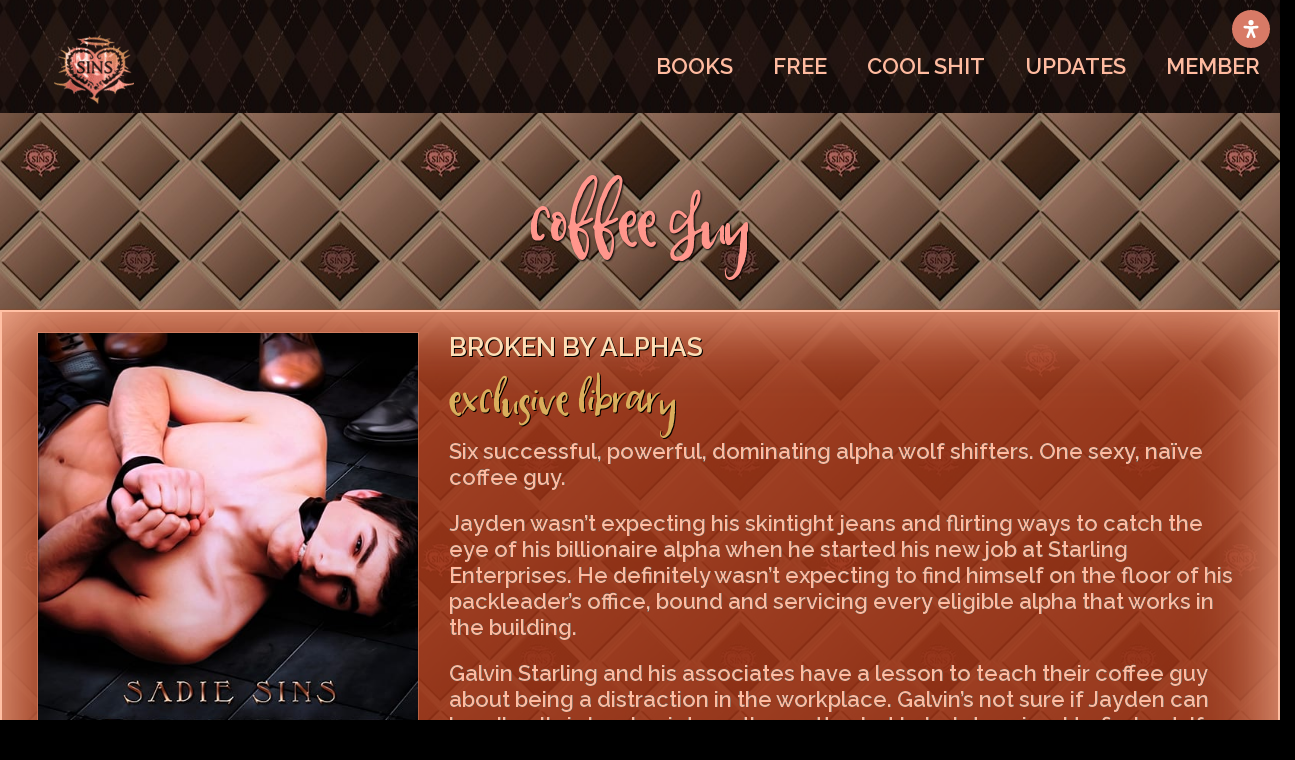

--- FILE ---
content_type: text/html; charset=UTF-8
request_url: https://www.sadiesinsbooks.com/books/mm-erotica-paranormal-werewolf-gangbang/
body_size: 36614
content:
<!DOCTYPE html>
<html lang="en-US" class="no-js">
	<head>
	
		<meta charset="UTF-8">
		<meta name="viewport" content="width=device-width">
		<link rel="profile" href="http://gmpg.org/xfn/11">
		<link rel="pingback" href="">
		
<script type="text/javascript">

	// Right Click Disable
	if("" == "1"){

			 window.oncontextmenu = function (e) {
	 			console.log("Right click not allowed");
	        	e.preventDefault();
	            return false;
	        }
     } 

    
    // Copy Content Disable
    if("" == "1"){  
 
		 window. addEventListener('copy', function (e) {
		        console.log("copy not allowed");
		        e.preventDefault();
		    });    
	} 


	// Cut Content Disable
	if("" == "1"){  

		window. addEventListener('cut', function (e) {
		 	 console.log("cut not allowed");
		        e.preventDefault();
		});
	}

	// Paste Content Disable
	if("" == "1"){ 	       
 
		 window. addEventListener('paste', function (e) {
		 	 console.log("paste not allowed");
		        e.preventDefault();
		});  
	}	     
 
</script>

 <meta name='robots' content='index, follow, max-image-preview:large, max-snippet:-1, max-video-preview:-1' />

	<!-- This site is optimized with the Yoast SEO plugin v26.6 - https://yoast.com/wordpress/plugins/seo/ -->
	<meta name="description" content="Alpha Galvin and his associates have a lesson to teach their coffee guy about being a distraction in the workplace. Six hard lessons." />
	<link rel="canonical" href="https://www.sadiesinsbooks.com/books/mm-erotica-paranormal-werewolf-gangbang/" />
	<meta property="og:locale" content="en_US" />
	<meta property="og:type" content="article" />
	<meta property="og:title" content="MM Erotica: Coffee Guy: Alpha Werewolf Gangbang" />
	<meta property="og:description" content="Alpha Galvin and his associates have a lesson to teach their coffee guy about being a distraction in the workplace. Six hard lessons." />
	<meta property="og:url" content="https://www.sadiesinsbooks.com/books/mm-erotica-paranormal-werewolf-gangbang/" />
	<meta property="og:site_name" content="Sadie Sins Books" />
	<meta property="article:modified_time" content="2020-01-08T03:42:19+00:00" />
	<meta name="twitter:card" content="summary_large_image" />
	<meta name="twitter:label1" content="Est. reading time" />
	<meta name="twitter:data1" content="10 minutes" />
	<script type="application/ld+json" class="yoast-schema-graph">{"@context":"https://schema.org","@graph":[{"@type":"WebPage","@id":"https://www.sadiesinsbooks.com/books/mm-erotica-paranormal-werewolf-gangbang/","url":"https://www.sadiesinsbooks.com/books/mm-erotica-paranormal-werewolf-gangbang/","name":"MM Erotica: Coffee Guy: Alpha Werewolf Gangbang","isPartOf":{"@id":"https://www.sadiesinsbooks.com/#website"},"datePublished":"2016-03-21T06:45:18+00:00","dateModified":"2020-01-08T03:42:19+00:00","description":"Alpha Galvin and his associates have a lesson to teach their coffee guy about being a distraction in the workplace. Six hard lessons.","breadcrumb":{"@id":"https://www.sadiesinsbooks.com/books/mm-erotica-paranormal-werewolf-gangbang/#breadcrumb"},"inLanguage":"en-US","potentialAction":[{"@type":"ReadAction","target":["https://www.sadiesinsbooks.com/books/mm-erotica-paranormal-werewolf-gangbang/"]}]},{"@type":"BreadcrumbList","@id":"https://www.sadiesinsbooks.com/books/mm-erotica-paranormal-werewolf-gangbang/#breadcrumb","itemListElement":[{"@type":"ListItem","position":1,"name":"Home","item":"https://www.sadiesinsbooks.com/"},{"@type":"ListItem","position":2,"name":"Books","item":"https://www.sadiesinsbooks.com/books/"},{"@type":"ListItem","position":3,"name":"Coffee Guy"}]},{"@type":"WebSite","@id":"https://www.sadiesinsbooks.com/#website","url":"https://www.sadiesinsbooks.com/","name":"Sadie Sins Books","description":"The official website of best selling m/m erotica author, Sadie Sins","potentialAction":[{"@type":"SearchAction","target":{"@type":"EntryPoint","urlTemplate":"https://www.sadiesinsbooks.com/?s={search_term_string}"},"query-input":{"@type":"PropertyValueSpecification","valueRequired":true,"valueName":"search_term_string"}}],"inLanguage":"en-US"}]}</script>
	<!-- / Yoast SEO plugin. -->


<link rel='dns-prefetch' href='//maxcdn.bootstrapcdn.com' />
<link rel='dns-prefetch' href='//fonts.googleapis.com' />
<link rel='preconnect' href='https://fonts.gstatic.com' crossorigin />
<link rel="alternate" type="application/rss+xml" title="Sadie Sins Books &raquo; Feed" href="https://www.sadiesinsbooks.com/feed/" />
<link rel="alternate" type="application/rss+xml" title="Sadie Sins Books &raquo; Comments Feed" href="https://www.sadiesinsbooks.com/comments/feed/" />
<link rel="alternate" title="oEmbed (JSON)" type="application/json+oembed" href="https://www.sadiesinsbooks.com/wp-json/oembed/1.0/embed?url=https%3A%2F%2Fwww.sadiesinsbooks.com%2Fbooks%2Fmm-erotica-paranormal-werewolf-gangbang%2F" />
<link rel="alternate" title="oEmbed (XML)" type="text/xml+oembed" href="https://www.sadiesinsbooks.com/wp-json/oembed/1.0/embed?url=https%3A%2F%2Fwww.sadiesinsbooks.com%2Fbooks%2Fmm-erotica-paranormal-werewolf-gangbang%2F&#038;format=xml" />
<style id='wp-img-auto-sizes-contain-inline-css' type='text/css'>
img:is([sizes=auto i],[sizes^="auto," i]){contain-intrinsic-size:3000px 1500px}
/*# sourceURL=wp-img-auto-sizes-contain-inline-css */
</style>
<link rel='stylesheet' id='spc-awesome-font-bid-css' href='//maxcdn.bootstrapcdn.com/font-awesome/4.3.0/css/font-awesome.min.css?ver=1.0.0' type='text/css' media='all' />
<style id='wp-emoji-styles-inline-css' type='text/css'>

	img.wp-smiley, img.emoji {
		display: inline !important;
		border: none !important;
		box-shadow: none !important;
		height: 1em !important;
		width: 1em !important;
		margin: 0 0.07em !important;
		vertical-align: -0.1em !important;
		background: none !important;
		padding: 0 !important;
	}
/*# sourceURL=wp-emoji-styles-inline-css */
</style>
<link rel='stylesheet' id='wp-block-library-css' href='https://www.sadiesinsbooks.com/wp-includes/css/dist/block-library/style.min.css' type='text/css' media='all' />
<style id='global-styles-inline-css' type='text/css'>
:root{--wp--preset--aspect-ratio--square: 1;--wp--preset--aspect-ratio--4-3: 4/3;--wp--preset--aspect-ratio--3-4: 3/4;--wp--preset--aspect-ratio--3-2: 3/2;--wp--preset--aspect-ratio--2-3: 2/3;--wp--preset--aspect-ratio--16-9: 16/9;--wp--preset--aspect-ratio--9-16: 9/16;--wp--preset--color--black: #000000;--wp--preset--color--cyan-bluish-gray: #abb8c3;--wp--preset--color--white: #ffffff;--wp--preset--color--pale-pink: #f78da7;--wp--preset--color--vivid-red: #cf2e2e;--wp--preset--color--luminous-vivid-orange: #ff6900;--wp--preset--color--luminous-vivid-amber: #fcb900;--wp--preset--color--light-green-cyan: #7bdcb5;--wp--preset--color--vivid-green-cyan: #00d084;--wp--preset--color--pale-cyan-blue: #8ed1fc;--wp--preset--color--vivid-cyan-blue: #0693e3;--wp--preset--color--vivid-purple: #9b51e0;--wp--preset--gradient--vivid-cyan-blue-to-vivid-purple: linear-gradient(135deg,rgb(6,147,227) 0%,rgb(155,81,224) 100%);--wp--preset--gradient--light-green-cyan-to-vivid-green-cyan: linear-gradient(135deg,rgb(122,220,180) 0%,rgb(0,208,130) 100%);--wp--preset--gradient--luminous-vivid-amber-to-luminous-vivid-orange: linear-gradient(135deg,rgb(252,185,0) 0%,rgb(255,105,0) 100%);--wp--preset--gradient--luminous-vivid-orange-to-vivid-red: linear-gradient(135deg,rgb(255,105,0) 0%,rgb(207,46,46) 100%);--wp--preset--gradient--very-light-gray-to-cyan-bluish-gray: linear-gradient(135deg,rgb(238,238,238) 0%,rgb(169,184,195) 100%);--wp--preset--gradient--cool-to-warm-spectrum: linear-gradient(135deg,rgb(74,234,220) 0%,rgb(151,120,209) 20%,rgb(207,42,186) 40%,rgb(238,44,130) 60%,rgb(251,105,98) 80%,rgb(254,248,76) 100%);--wp--preset--gradient--blush-light-purple: linear-gradient(135deg,rgb(255,206,236) 0%,rgb(152,150,240) 100%);--wp--preset--gradient--blush-bordeaux: linear-gradient(135deg,rgb(254,205,165) 0%,rgb(254,45,45) 50%,rgb(107,0,62) 100%);--wp--preset--gradient--luminous-dusk: linear-gradient(135deg,rgb(255,203,112) 0%,rgb(199,81,192) 50%,rgb(65,88,208) 100%);--wp--preset--gradient--pale-ocean: linear-gradient(135deg,rgb(255,245,203) 0%,rgb(182,227,212) 50%,rgb(51,167,181) 100%);--wp--preset--gradient--electric-grass: linear-gradient(135deg,rgb(202,248,128) 0%,rgb(113,206,126) 100%);--wp--preset--gradient--midnight: linear-gradient(135deg,rgb(2,3,129) 0%,rgb(40,116,252) 100%);--wp--preset--font-size--small: 13px;--wp--preset--font-size--medium: 20px;--wp--preset--font-size--large: 36px;--wp--preset--font-size--x-large: 42px;--wp--preset--spacing--20: 0.44rem;--wp--preset--spacing--30: 0.67rem;--wp--preset--spacing--40: 1rem;--wp--preset--spacing--50: 1.5rem;--wp--preset--spacing--60: 2.25rem;--wp--preset--spacing--70: 3.38rem;--wp--preset--spacing--80: 5.06rem;--wp--preset--shadow--natural: 6px 6px 9px rgba(0, 0, 0, 0.2);--wp--preset--shadow--deep: 12px 12px 50px rgba(0, 0, 0, 0.4);--wp--preset--shadow--sharp: 6px 6px 0px rgba(0, 0, 0, 0.2);--wp--preset--shadow--outlined: 6px 6px 0px -3px rgb(255, 255, 255), 6px 6px rgb(0, 0, 0);--wp--preset--shadow--crisp: 6px 6px 0px rgb(0, 0, 0);}:where(.is-layout-flex){gap: 0.5em;}:where(.is-layout-grid){gap: 0.5em;}body .is-layout-flex{display: flex;}.is-layout-flex{flex-wrap: wrap;align-items: center;}.is-layout-flex > :is(*, div){margin: 0;}body .is-layout-grid{display: grid;}.is-layout-grid > :is(*, div){margin: 0;}:where(.wp-block-columns.is-layout-flex){gap: 2em;}:where(.wp-block-columns.is-layout-grid){gap: 2em;}:where(.wp-block-post-template.is-layout-flex){gap: 1.25em;}:where(.wp-block-post-template.is-layout-grid){gap: 1.25em;}.has-black-color{color: var(--wp--preset--color--black) !important;}.has-cyan-bluish-gray-color{color: var(--wp--preset--color--cyan-bluish-gray) !important;}.has-white-color{color: var(--wp--preset--color--white) !important;}.has-pale-pink-color{color: var(--wp--preset--color--pale-pink) !important;}.has-vivid-red-color{color: var(--wp--preset--color--vivid-red) !important;}.has-luminous-vivid-orange-color{color: var(--wp--preset--color--luminous-vivid-orange) !important;}.has-luminous-vivid-amber-color{color: var(--wp--preset--color--luminous-vivid-amber) !important;}.has-light-green-cyan-color{color: var(--wp--preset--color--light-green-cyan) !important;}.has-vivid-green-cyan-color{color: var(--wp--preset--color--vivid-green-cyan) !important;}.has-pale-cyan-blue-color{color: var(--wp--preset--color--pale-cyan-blue) !important;}.has-vivid-cyan-blue-color{color: var(--wp--preset--color--vivid-cyan-blue) !important;}.has-vivid-purple-color{color: var(--wp--preset--color--vivid-purple) !important;}.has-black-background-color{background-color: var(--wp--preset--color--black) !important;}.has-cyan-bluish-gray-background-color{background-color: var(--wp--preset--color--cyan-bluish-gray) !important;}.has-white-background-color{background-color: var(--wp--preset--color--white) !important;}.has-pale-pink-background-color{background-color: var(--wp--preset--color--pale-pink) !important;}.has-vivid-red-background-color{background-color: var(--wp--preset--color--vivid-red) !important;}.has-luminous-vivid-orange-background-color{background-color: var(--wp--preset--color--luminous-vivid-orange) !important;}.has-luminous-vivid-amber-background-color{background-color: var(--wp--preset--color--luminous-vivid-amber) !important;}.has-light-green-cyan-background-color{background-color: var(--wp--preset--color--light-green-cyan) !important;}.has-vivid-green-cyan-background-color{background-color: var(--wp--preset--color--vivid-green-cyan) !important;}.has-pale-cyan-blue-background-color{background-color: var(--wp--preset--color--pale-cyan-blue) !important;}.has-vivid-cyan-blue-background-color{background-color: var(--wp--preset--color--vivid-cyan-blue) !important;}.has-vivid-purple-background-color{background-color: var(--wp--preset--color--vivid-purple) !important;}.has-black-border-color{border-color: var(--wp--preset--color--black) !important;}.has-cyan-bluish-gray-border-color{border-color: var(--wp--preset--color--cyan-bluish-gray) !important;}.has-white-border-color{border-color: var(--wp--preset--color--white) !important;}.has-pale-pink-border-color{border-color: var(--wp--preset--color--pale-pink) !important;}.has-vivid-red-border-color{border-color: var(--wp--preset--color--vivid-red) !important;}.has-luminous-vivid-orange-border-color{border-color: var(--wp--preset--color--luminous-vivid-orange) !important;}.has-luminous-vivid-amber-border-color{border-color: var(--wp--preset--color--luminous-vivid-amber) !important;}.has-light-green-cyan-border-color{border-color: var(--wp--preset--color--light-green-cyan) !important;}.has-vivid-green-cyan-border-color{border-color: var(--wp--preset--color--vivid-green-cyan) !important;}.has-pale-cyan-blue-border-color{border-color: var(--wp--preset--color--pale-cyan-blue) !important;}.has-vivid-cyan-blue-border-color{border-color: var(--wp--preset--color--vivid-cyan-blue) !important;}.has-vivid-purple-border-color{border-color: var(--wp--preset--color--vivid-purple) !important;}.has-vivid-cyan-blue-to-vivid-purple-gradient-background{background: var(--wp--preset--gradient--vivid-cyan-blue-to-vivid-purple) !important;}.has-light-green-cyan-to-vivid-green-cyan-gradient-background{background: var(--wp--preset--gradient--light-green-cyan-to-vivid-green-cyan) !important;}.has-luminous-vivid-amber-to-luminous-vivid-orange-gradient-background{background: var(--wp--preset--gradient--luminous-vivid-amber-to-luminous-vivid-orange) !important;}.has-luminous-vivid-orange-to-vivid-red-gradient-background{background: var(--wp--preset--gradient--luminous-vivid-orange-to-vivid-red) !important;}.has-very-light-gray-to-cyan-bluish-gray-gradient-background{background: var(--wp--preset--gradient--very-light-gray-to-cyan-bluish-gray) !important;}.has-cool-to-warm-spectrum-gradient-background{background: var(--wp--preset--gradient--cool-to-warm-spectrum) !important;}.has-blush-light-purple-gradient-background{background: var(--wp--preset--gradient--blush-light-purple) !important;}.has-blush-bordeaux-gradient-background{background: var(--wp--preset--gradient--blush-bordeaux) !important;}.has-luminous-dusk-gradient-background{background: var(--wp--preset--gradient--luminous-dusk) !important;}.has-pale-ocean-gradient-background{background: var(--wp--preset--gradient--pale-ocean) !important;}.has-electric-grass-gradient-background{background: var(--wp--preset--gradient--electric-grass) !important;}.has-midnight-gradient-background{background: var(--wp--preset--gradient--midnight) !important;}.has-small-font-size{font-size: var(--wp--preset--font-size--small) !important;}.has-medium-font-size{font-size: var(--wp--preset--font-size--medium) !important;}.has-large-font-size{font-size: var(--wp--preset--font-size--large) !important;}.has-x-large-font-size{font-size: var(--wp--preset--font-size--x-large) !important;}
/*# sourceURL=global-styles-inline-css */
</style>

<style id='classic-theme-styles-inline-css' type='text/css'>
/*! This file is auto-generated */
.wp-block-button__link{color:#fff;background-color:#32373c;border-radius:9999px;box-shadow:none;text-decoration:none;padding:calc(.667em + 2px) calc(1.333em + 2px);font-size:1.125em}.wp-block-file__button{background:#32373c;color:#fff;text-decoration:none}
/*# sourceURL=/wp-includes/css/classic-themes.min.css */
</style>
<link rel='stylesheet' id='dap-css-css' href='https://www.sadiesinsbooks.com/dap/inc/content/userfacing.css' type='text/css' media='all' />
<link rel='stylesheet' id='Total_Soft_Poll-css' href='https://www.sadiesinsbooks.com/wp-content/plugins/TS-Poll/CSS/Total-Soft-Poll-Widget.css' type='text/css' media='all' />
<link rel='stylesheet' id='fontawesome-css-css' href='https://www.sadiesinsbooks.com/wp-content/plugins/TS-Poll/CSS/totalsoft.css' type='text/css' media='all' />
<link rel='stylesheet' id='bg_playlist_styles-css' href='https://www.sadiesinsbooks.com/wp-content/plugins/bg-playlist/css/player.css?ver=1.5.6' type='text/css' media='all' />
<link rel='stylesheet' id='cpsh-shortcodes-css' href='https://www.sadiesinsbooks.com/wp-content/plugins/column-shortcodes//assets/css/shortcodes.css?ver=1.0.1' type='text/css' media='all' />
<link rel='stylesheet' id='contact-form-7-css' href='https://www.sadiesinsbooks.com/wp-content/plugins/contact-form-7/includes/css/styles.css?ver=6.1.4' type='text/css' media='all' />
<link rel='stylesheet' id='rs-plugin-settings-css' href='https://www.sadiesinsbooks.com/wp-content/plugins/revslider/public/assets/css/rs6.css?ver=6.2.23' type='text/css' media='all' />
<style id='rs-plugin-settings-inline-css' type='text/css'>
#rs-demo-id {}
/*# sourceURL=rs-plugin-settings-inline-css */
</style>
<link rel='stylesheet' id='mdp-readabler-css' href='https://www.sadiesinsbooks.com/wp-content/plugins/readabler/css/readabler.min.css?ver=1.5.9' type='text/css' media='all' />
<style id='mdp-readabler-inline-css' type='text/css'>

		:root{
		
			--readabler-reading-mask: rgba(0, 0, 0, 0.7)
		
		}
		.mdp-readabler-tts {
		
			--readabler-tts-bg: rgba(33, 150, 243, 1);
			--readabler-tts-color: #ffffff;
			
		}
        
        #mdp-readabler-popup-box{
        
            --readabler-overlay: rgba(2, 83, 238, 1);
            
            --readabler-bg: rgba(255, 255, 255, 1);
            --readabler-bg-dark: rgba(22, 25, 27, 1);
            --readabler-text: rgba(51, 51, 51, 1);
            --readabler-text-dark: rgba(255, 187, 160, 1);
            --readabler-color: rgba(217, 123, 103, 1);
            --readabler-color-dark: rgba(217, 123, 103, 1);
            --readabler-color-transparent: rgba(217,123,103,0.2);
            --readabler-color-transparent-dark: rgba(217,123,103,0.2);
            --readabler-border-radius: 20px;
            --readabler-animate: 600ms;          
            
        }
        
        .mdp-readabler-trigger-button-box{
        
            --readabler-btn-margin: 10px;
            --readabler-btn-padding: 10px;
            --readabler-btn-radius: 50px;
            --readabler-btn-color: rgba(255, 255, 255, 1);
            --readabler-btn-color-hover: rgba(217, 123, 103, 1);
            --readabler-btn-bg: rgba(217, 123, 103, 1);
            --readabler-btn-bg-hover: rgba(255, 255, 255, 1);
            --readabler-btn-size: 18px;
            --readabler-btn-delay: 0s;
        
        }
		
	        #mdp-readabler-keyboard-box {
	        
	        	--readabler-keyboard-light-bg: #ececec;
	        	--readabler-keyboard-light-key-bg: #ffffff;
	        	--readabler-keyboard-light-key: #111111;	        	
	        	--readabler-keyboard-dark-bg: #000000CC;
	        	--readabler-keyboard-dark-key-bg: rgba( 0, 0, 0, .5 );
	        	--readabler-keyboard-dark-key: #ffffff;
	        
	        }	        
	        
/*# sourceURL=mdp-readabler-inline-css */
</style>
<link rel='stylesheet' id='dt-delicious-font-css' href='//fonts.googleapis.com/css?family=Open+Sans%3A300italic%2C400%2C300%2C600%2C700%2C800' type='text/css' media='all' />
<link rel='stylesheet' id='dt-default-style-css' href='https://www.sadiesinsbooks.com/wp-content/themes/patti/style.css' type='text/css' media='all' />
<style id='dt-default-style-inline-css' type='text/css'>
#footer a:hover,#header-social li a:hover,.wrap ul.wrap-nav > li a:hover,.wrap ul.wrap-nav li.current > a,#toggle-view li.activated h3,.authorp h2 a:hover,.comment a:hover,.customlist li i,.dark-header ul#mainnav li a.current-menu-item,.dark-header ul#mainnav li a:active,.dark-header ul#mainnav li a:hover,.dark-header ul#mainnav li ul li a:hover,.thin-fill .dt-service-icon i,.dark-header ul#mainnav li ul li ul li a:hover,.dark-header ul#mainnav li>a.sf-with-ul:active,.dark-header ul#mainnav>li.item-active>a,.dark-header ul#mainnav>li>a.sf-with-ul:hover,.nav-btn:hover,.next-prev-posts a:hover,.portfolio h3 a:hover,.post-content h1 a:hover,.no-fill .dt-service-icon i,.service-item i,.share-options a:hover,.sidebar-post span a,.team-social a:hover,.testimonial-name,.toggle-minus,.tweet_time a:hover,.widget a:hover,.widget-tweet-text a,.wrapper-service i,a,a.tweet_action:hover,h1.masonry-title a:hover,h3.masonry-title a:hover,html .wpb_accordion .wpb_accordion_wrapper .ui-state-active .ui-icon,html .wpb_accordion .wpb_accordion_wrapper .ui-state-active a,html h4.wpb_toggle.wpb_toggle_title_active:after,html h4.wpb_toggle_title_active,ul#mainnav li ul li a:hover,ul#mainnav li ul li ul li a:hover,ul#mainnav>li.current>a span,ul#mainnav>li.highlighted-state>a span,ul.tags a:hover{color:#44A27F}.dt-service-item:hover,.featured-column .column-shadow,.featured-column .package-title,.pagenav a:hover,.skillbar-bar,.tags ul li a:hover,.widget .tagcloud a:hover,a.comment-reply-link:hover,div.jp-play-bar,div.jp-volume-bar-value,h1.section-title:after,span.current-menu-item,.bold-fill .dt-service-icon i,ul#filters li.selected a{background:#44A27F}.team-text h3 span,ul#mainnav>li.current>a span,ul#mainnav>li.highlighted-state>a span{border-bottom:1px solid #44A27F}.dark-header ul#mainnav>li>a:hover>span{border-bottom:1px solid #44A27F!important}.dt-service-item:hover,.pagenav a:hover,span.current-menu-item,ul#filters li a.selected,ul#filters li a:hover{border:1px solid #44A27F}ul#social li a:hover{border-color:#44A27F}ul.tabs li.active{border-top:2px solid #44A27F}#spinner:before{border-top-color:#44A27F;border-left-color:#44A27F;border-right-color:#44A27F}.featured-column .package-title{border-bottom:3px solid #44A27F}html .wpb_content_element .wpb_tabs_nav li.ui-state-active{border-top:2px solid #44A27F}html .wpb_tour.wpb_content_element .wpb_tour_tabs_wrapper .wpb_tabs_nav li.ui-state-active{border-left:2px solid #44A27F}.thin-fill .dt-service-icon i{border: 1px solid #44A27F}
html body {background: #000000;}#header {background: #ffffff;}html body #wrapper { background: url(https://www.sadiesinsbooks.com/wp-content/themes/patti/images/bg/bg1.png) repeat scroll 0 0;}
#header { position: relative; } .menu-fixer { display: none !important }
.single-post .page-title-subtitle { display: none; }.single-post .post-single { border-top: 1px solid #efefef; padding-top: 60px; }
/*
#ff2ac6 hot pink
#59d9f9 light blue
#1ebfe2 peacock teal
#F5F5F500 transparent
Deep Red: 2f0007
Light Gray: 696b77
Dark Gray: 2c2e3a

Gold: #d9ae5c
Lt Yellow: #ffd49c
Warm Yellow: #ffa94e
Lt Pink: #ffc0a4
Med Pink: #ff968c
Lt Peach: #ffbba0
Med Peach: #f9a284
sage mint aqua #44a27a;
*/
/* argylehead */
#argylehead, .argylehead {
background-image: url("https://www.sadiesinsbooks.com/wp-content/uploads/2023/01/argyle-mocha.jpg") !important;
padding-top: 35px;
}
.width10per {
padding-left: 10% !important;
padding-right: 10% !important;
background-color: #fff0 !important;
background-size: initial;
background-repeat: repeat;
background-color: rgba(0, 0, 0, 0);
background-image: url("https://www.sadiesinsbooks.com/wp-content/uploads/2023/01/sins-bg-mocha2-400.jpg");
background-attachment: fixed;
}
.vc_row .vc_row-o-content-middle, .vc_row-o-content-middle .vc_row-flex {
background-color: rgba(255, 255, 255, 0) !important;
}
#dbrown, .dbrown {
background-color: #140c0a !important;
padding-left: 20px !important;
padding-right: 20px !important;
padding-top: 20px !important;
padding-bottom: 20px !important;
}
/* Grid style */
span.excerpt h2 {
color: #d9ae5c !important;
}
span.excerpt {
display: block !important;
}
#pojo-a11y-toolbar .pojo-a11y-toolbar-overlay ul.pojo-a11y-toolbar-items li.pojo-a11y-toolbar-item a, #pojo-a11y-toolbar .pojo-a11y-toolbar-overlay p.pojo-a11y-toolbar-title {
  font-family: gabriola !important;
}
/*
li.pojo-a11y-toolbar-item {
line-height: 15px !important;
height: 35px;
border-top: 4px solid #846050;
}
div.pojo-a11y-toolbar-overlay {
width: 230px !important;
}
#pojo-a11y-toolbar.pojo-a11y-toolbar-right .pojo-a11y-toolbar-toggle {
  right: 230px !important;
}
*/

div.listing-item span.date {
  float: left!important;
  font-size: 18px;
  color: rgb(255, 169, 78) !important;
  line-height: 31.2px;
}
div.listing-item span.date::before{
  content:"♦"; 
  padding-right: 4px;
  color: #f9a284;
}
div.listing-item span.date::after {
  content:":"; 
  padding-right: 5px;
}
div#latest-updates.display-posts-latest-updates {
     font-size: 18px !important;  
     text-transform: uppercase !important; 
     line-height: 31.2px !important; 
}
.display-posts-listing.grid {
	display: grid;
	grid-gap: 16px;
  background-color: rgba(164, 48, 21, 0.6);
  box-shadow: inset 0px 0px 80px 1px #ffc0a4;
  filter: drop-shadow(0px 0px 1px #91441f);
  border: 2px solid #ffc0a4;
    border-bottom-color: rgb(255, 192, 164);
    border-bottom-style: solid;
    border-bottom-width: 2px;
  border-bottom-color: rgb(255, 192, 164);
  border-bottom-style: solid;
  border-bottom-width: 2px;
  border-radius: 0px;
}
aside.percent-sidebar.nu-sidebar {
display:none !important;
}
div.listing-item {
list-style-type: none !important;
background: url("https://www.sadiesinsbooks.com/wp-content/uploads/2023/01/argyle-mocha.jpg") !important;
padding: 2% 2% 2% 2% !important;
margin: 5% 2% 5% 2% !important;
}

.display-posts-listing.grid .title {
	display: block;
}

.display-posts-listing.grid img { 
	display: block; 
	max-width: 100%; 
	height: auto; 
}

@media (min-width: 600px) {
	.display-posts-listing.grid {
		grid-template-columns: repeat( 2, 1fr );
	}
}

@media (min-width: 1024px) {
	.display-posts-listing.grid {
		grid-template-columns: repeat( 3, 1fr );
	}
}
/*
*=== Mocha argyle theme ===* 
*/

.wpb_content_element p {
  margin-bottom: 0px !important;
}
.content p {
  margin-bottom: 20px !important;
}
.modebtns {
padding: 0px 20px;
background: #000000d4;
width: 100%;
display: inline-block;
text-align: end;
}
.ltbtn {
width: 110px !important;
display: inline-block;
font-size: small;
font-weight: 500;
background: #ffbba0;
color: #000;
text-align: center;
transition: 0.5s;
}
.ltbtn:hover {
background: #d97b67 !important;
}
.dkbtn {
width: 110px !important;
display: inline-block;
font-size: small;
font-weight: 500;
background: #000;
color: #ffbba0;
text-align: center;
transition: 0.5s;
}
.dkbtn:hover {
background: #d97b67 !important;
}
.iconeximg {
text-align: center;
padding-bottom: 2px !important;
padding-top: 10px !important;
margin-bottom: 0px !important;
border-bottom: 2px solid #000;
background-image: linear-gradient(#0000, #000000d4);
}

.iconex {
text-align: center;
background: #00000075;
padding-bottom: 2px !important;
padding-top: 3px !important;
}
div.pdfemb-viewer {
margin: auto !important;
text-align: center !important;
}
div.icon_description_text {
color: #ffd49c !important;
}
.ult_exp_section_layer.ult-adjust-bottom-margin {
margin-bottom: 0px !important;
}
div.purplebblur.wpb_column.vc_column_container.vc_col-sm-8 {
width: 66% !important;
}
div.wpb_column.vc_column_container.vc_col-sm-12 {
padding-left: 0px !important;
padding-right: 0px !important;
}

div.ult_tabcontent.ult-responsive.style1 {
    background-color:#000000 !important;
    border-radius:0px;
    background-image:url("https://www.sadiesinsbooks.com/wp-content/uploads/2023/01/cute-skulls-mocha-darker.png") !important;
}
a:hover {
    color: #d9ae5c; 
}
.available-content .prod_name {
    color: #d9ae5c !important;
}
.available-content .panel-body table tr td a {
    color: #fddfb7 !important;
}
.available-content .panel-body table tr td a:hover {
    color: #4b2e29 !important;
}
.fancybox-skin {
    background: #F5F5F500 !important;
    background-image: url("https://www.sadiesinsbooks.com/wp-content/uploads/2023/01/cute-skulls-mocha-shroom.png") !important;
}
.available-content .panel-body {
    background: none !important;
}
.available-content .heading_available {
    background: #bdbab8 none repeat scroll 0 0 !important;
    color: #ad6257 !important;
}

.single-post .post-single {
    border-top: 0px none;
}
.blurstretch {
    width:1695px; 
    max-width:100% !important;
}
.vc_custom_1675351665010 {
  padding-top: 1px !important;
  padding-right: 1px !important;
  padding-bottom: 1px !important;
  padding-left: 1px !important;
  background-color: rgba(255,187,160,0.3) !important;
}

.dark-header ul#mainnav li a:hover span {

    text-decoration: none !important;
border-bottom: 0 none !important;
}

.dark-header ul#mainnav li a {
color: #ffbba0;
text-decoration: none !important;
    line-height: 20px;
}

.dark-header ul#mainnav li a:hover {
font-family: Graingerr !important;
color: #ffa94e !important;
text-decoration: none !important;
}

.percent-one-sixth, .percent-five-sixth {
    margin-bottom: 0px !important;
}

.two_third {
    line-height: 26px;
}
div.vc_toggle_content.vc_toggle_for_tab p {
    font-size: 18px;
}

i.vc_toggle_icon {
    background: #ffc0a4 !important;
border: 5px solid #ffc0a4 !important;
border-radius: 25px !important;
}

.ult_dual_button .middle-text {
  border: 2px solid #ffc0a4 !important;
}
.ult-dual-button-title {
font-weight: bolder !important;
}

#argyle, .argyle { 
	font-family: Raleway, Graingerr !important;
	background-image: url("https://www.sadiesinsbooks.com/wp-content/uploads/2023/01/argyle-mocha.jpg") !important;
	padding: 2% !important;
}
div#argyle { 
	font-family: Raleway, Graingerr !important;
	background-image: url("https://www.sadiesinsbooks.com/wp-content/uploads/2023/01/argyle-mocha.jpg") !important;
	padding: 2% !important;
}
div#argyle p, div#argyle ul {
	font-family: Raleway;
	font-size: 18 !important;
	font-weight: 700 !important;
	color: #f9a284;
	text-shadow: 0px 0px 0px #000000, 0px 0px 0px #008cad !important;
margin-bottom: 20px !important;
}
div#argyle h2.scene {
	font-family: Graingerr !important;
	font-size: 40px !important;
	color: #fddfb7 !important;
	text-align: center !important;
	text-shadow: 1px 1px 0 #000 !important;
}
div#argyle h2.scene img {
	height: 165px !important;
	width: auto !important;
	padding: 0.5% !important;
}
div#argyle h2.draft {
	font-family: Graingerr !important;
	font-size: 40px !important;
    line-height: 44px !important;
	color: #f9a284 !important;
	text-align: center !important;
	text-shadow: 1px 1px 0 #000 !important;
}
div#argyle h2.draft img {
	height: 100% !important;
	width: auto !important;
	padding: 2% !important;
}
div#argyle h2, div#argyle h3 {
	text-transform: uppercase !important;
}

/* */
/* */
/* */


.roseblurrZero, #roseblurrZero  {
  font-family: Raleway, Graingerr;
  color: #ffd49c;
  width: 100%!important;
  display: table-cell;
  padding: 10px;
  border: 2px solid #ffc0a4;
  border-radius: 8px;
  background-color: rgba(164, 48, 21, 0.6);
  box-shadow: inset 0px 0px 80px 1px #ffc0a4;
  filter: drop-shadow(0px 0px 1px #91441f);
}
.roseblurrleft, #roseblurrleft {
font-family: Raleway, Graingerr;
color: #ffd49c;
margin: 0px 0px 0px 5px;
padding: 10px;
  padding-right: 10px;
  padding-left: 10px;
border: 2px solid #ffc0a4;
border-radius: 0;
background-color: rgba(164, 48, 21, 0.6);
box-shadow: inset 0px 0px 80px 1px #ffc0a4;
filter: drop-shadow(0px 0px 1px #91441f);
width: 16% !important;
}
.roseblurright, #roseblurright {
font-family: Raleway, Graingerr;
color: #ffd49c;
margin: 0px 5px 0px 0px;
padding: 10px;
  padding-right: 10px;
  padding-left: 10px;
border: 2px solid #ffc0a4;
border-radius: 0;
background-color: rgba(164, 48, 21, 0.6);
box-shadow: inset 0px 0px 80px 1px #ffc0a4;
filter: drop-shadow(0px 0px 1px #91441f);
width: 16% !important;
}

/* 
*=== Mocha roseblur theme ===* 
*/

.roseblurbtn, #roseblurbtn {
font-family: Raleway, Graingerr !important;
color: #ffd49c;
font-weight: bolder !important;
border: 2px solid #ffc0a4;
border-radius: 0px;
background-color: rgba(164, 48, 21, 0.6);
box-shadow: inset 0px 0px 30px 1px #ffc0a4;
filter: drop-shadow(0px 0px 1px #91441f);
margin: auto;
width: 610px !important;
}

div#purplebblur, .purplebblur { 
	font-family: Raleway, Graingerr !important;
	color: #ffd49c;
  width: 100%!important;
  border: 2px solid #ffc0a4;
  border-radius: 0px;
  background-color: rgba(164, 48, 21, 0.6);
  box-shadow: inset 0px 0px 80px 1px #ffc0a4;
  filter: drop-shadow(0px 0px 1px #91441f);
	padding: 2% !important;
    background-image: url("https://www.sadiesinsbooks.com/wp-content/uploads/2021/03/clear-10px.png") !important;
    margin: auto !important;
}

div#purplebblur p, div#purplebblur ul {
	font-family: Raleway;
	font-size: 18 !important;
	font-weight: 700 !important;
	color: #ffbba0 !important;
	text-shadow: 0px 0px 0px #000000, 0px 0px 0px #008cad !important;
margin-bottom: 20px !important;
}
div#purplebblur h2.scene {
	font-family: Graingerr !important;
	font-size: 40px !important;
	color: #ffd49c !important;
	text-align: center !important;
	text-shadow: 1px 1px 0 #000 !important;
}
div#purplebblur h2.scene img {
	height: 165px !important;
	width: auto !important;
	padding: 0.5% !important;
}
div#purplebblur h2.draft {
	font-family: Graingerr !important;
	font-size: 40px !important;
    line-height: 44px !important;
	color: #ffbba0 !important;
	text-align: center !important;
	text-shadow: 1px 1px 0 #000 !important;
}
div#purplebblur h2.draft img {
	height: 100% !important;
	width: auto !important;
	padding: 2% !important;
}
div#purplebblur h2, div#purplebblur h3 {
	text-transform: uppercase !important;
}
.hzero img, #hzero img{
height: 0px !important;
max-height: 0px !important;
}
.hzerowide img, #hzerowide img{
height: 0px !important;
max-height: 0px !important;
    width: 2000px;
}
/* */
/* */
/* */

.scroller .cell-data-left,
.scroller .cell-data-left-start,
.scroller .cell-data-left-end,
.scroller .cell-data-left-sub,
.scroller .cell-data-left-amt,
.scroller .cell-head,
.scroller .cell-head-start,
.scroller .cell-head-end,
.scroller .cell-head-sub,
.scroller .cell-head-amt {
color: #fddfb7 !important;
}
.scroller #wrapper {
background-image: url("https://www.sadiesinsbooks.com/wp-content/uploads/2023/01/argyle-mocha.jpg") !important;
background-color: #F5F5F500!important;
}
.scroller .rowget {
background: #F5F5F500!important;
}


.swal2-popup .swal2-title {
color: #d9ae5c !important;
}

body, body.page-template-revslider-page-template, body.page-template---publicviewsrevslider-page-template-php {
	background: #000000!important;

}

.label {
color: #d9ae5c !important;
}

/*Reference*/

.wp-caption-text{
	text-align: center !important;
}

div#reftabs.vc_tta-container {
overflow: visible;
}
div#reftabs.vc_tta-containerContent {
    margin: 0 auto; width: 960px;
}

div.ult-item-wrap {
	  display: inline !important;
}

.slick-slide img {
	  display: inline !important;
}

img.aligncenter.wp-image-14971.size-full, img.wp-image-14969.size-full.aligncenter, img.aligncenter.wp-image-14970.size-full {
	  display: block !important;
}
img.attachment-full.size-full.wp-post-image {
display: block;
margin: auto;
}

div.refbox {
  outline: 1px solid #d9ae5c;
  padding: 1% !important;
}

.refbox_blank_thirds {
  display: grid;
  width: 100%;
  grid-template-columns: 33% 33% 33%;
  align-items: start;
  justify-content: space-between;
  padding: 1% !important;
}

.refbox_thirds {
  display: grid;
  width: 100%;
  grid-template-columns: 33% 33% 33%;
  align-items: start;
  justify-content: space-between;
  outline: 1px solid #d9ae5c;
  padding: 1% !important;
}

.refbox_thirds :first-child {
    align-self: top;
}
      
.refbox_double {
  display: grid;
  width: 100%;
  grid-template-columns: 49% 49%;
  align-items: start;
  justify-content: space-between;
  outline: 1px solid #d9ae5c;
  padding: 1% !important;
}

.refbox_double :first-child {
    align-self: top;
}
span.inline, span.inline img{
display: inline-block !important;
}
span.refname {
	color: #d9ae5c !important;
	font-size: 40px!important;
	font-weight: 200 !important;
	font-family: Graingerr !important;
        text-shadow: 2px 1px 0px #edeff5 !important;
}
span.reftitles {
	color: #d9ae5c !important;
	font-family: Raleway !important;
	text-transform: uppercase !important;
	font-size: 18px!important;
}

span.refdetails {
	color: #edeff5 !important;
	font-family: Raleway !important;
	font-size: 20px!important;
}

/*Random Shit*/

a.wp-playlist-caption {
	color: #ff968c!important;
	font-size: 12px!important;
}

/*modula*/
.modula .filters a {
	color: #d9ae5c!important;
	font-size: 22px!important;
	font-weight: 200 !important;
	font-family: Graingerr !important;
	padding-right: 1% !important;
	padding-left: 1% !important;
	padding-top: 1% !important;
	padding-bottom: 1% !important;
}
.modula .modula-items {
    position: relative !important;
    z-index: 1 !important;
    min-height: 10px !important;
}



span.serialtitle {
	font-family: Graingerr !important;
	text-align: center !important;
	font-size: 60px !important;
	line-height: 60px !important;
	color: #d9ae5c !important;

}
span.subbooktitle{
text-transform: uppercase !important;
font-size: 24px !important;
font-weight: 700;
color: #221411 !important;
text-shadow: 0px 1px 0px #d9ae5c, 1px 0px 0px #fddfb7 !important;
border: 0px !important;
padding: 0px !important;
line-height: normal;
}

span.booktitle {
text-transform: uppercase !important;
font-size: 26px !important;
color: #fddfb7 !important;
text-shadow: 1px 1px 0 #000, 0 0 0 #F5F5F500 !important;
border: 0px !important;
padding: 0px !important;
line-height: normal;
}
span.price {
    font-family: Graingerr !important;
    font-size: 30px !important;
    text-shadow: 1px 1px 0 #000, 0 0 0.2em #F5F5F500 !important;
    color: #d9ae5c !important;
    font-weight: 500 !important;
    line-height: normal;
}

aside.percent-sidebar a {
color: #d9ae5c !important;
}
aside.percent-sidebar a:hover {
color: #fddfb7 !important;
}

span.uppercase{
text-transform: uppercase !important;
}
div#blackk {
	background: #000000!important;
}


div#skullstrans ol, div#skullstrans.post-content ol li, html .post-content ol li {
	color: #0a2035 !important;
}

img#wip {
height: 30px !important;
width: auto!important; 
vertical-align: middle !important;
padding: 0px !important;
display: inline !important;
}
figure {
display: inline-block;
}
figcaption {
box-sizing: border-box;
font-size: 12px;
font-style: italic;
line-height: 1.5;
margin: 9px 0;
    margin-bottom: 9px;
padding-right: 10px;
font-family: Raleway;
	text-align: center
}
figure.center {
	display: block !important;
	margin-left: auto !important;
	margin-right: auto !important;
	text-align: center !important;
}
figcaption.center {
box-sizing: border-box;
font-size: 12px;
font-style: italic;
line-height: 1.5;
margin: 9px 0;
    margin-bottom: 9px;
padding-right: 10px;
font-family: Raleway;
	text-align: center
}
span.drafttags {
display: inline-block !important;
}
span.lastupdate {
text-transform: uppercase !important;
font-size: 15px !important;
font-family: Raleway;
line-height: 15px;
font-weight: 500;
font-style: normal;
color: #fddfb7;
}

span.subsubmod {
font-size: 18px !important;
font-family: Raleway;
line-height: 20px;
font-weight: 400;
font-style: normal;
text-transform: uppercase !important;
color: #ffd49c;
margin-bottom: 15px;
display: block !important;
}

span.submod {
text-transform: uppercase !important;
font-size: 18px !important;
color: #d9ae5c !important;
text-shadow: 1px 1px 0 #000, 0 0 0 #F5F5F500 !important;
border: 0px !important;
padding: 0px !important;
margin-bottom: 15px !important;
    line-height: normal;
display: block !important;
}
span.headmod {
    font-family: Raleway !important;
    font-size: 40px !important;
    text-shadow: 1px 1px 0 #000, 0 0 0.2em #F5F5F500 !important;
    color: #ffbba0 !important;
    font-weight: 500 !important;
    line-height: normal;
display: block !important;
	text-transform: uppercase !important;
}

img#wipbg {
height: 47px !important;
width: auto!important; 
vertical-align: middle !important;
padding: 0px !important;
display: inline !important;
}

h2.wpb_heading.wpb_singleimage_heading {
font-size: 22px !important;
font-weight: 600 !important;
text-transform: lowercase !important;
}


.ult-rs-wrapper {
margin: 0px !important;
}

h2.product-title {
	font-family: Graingerr !important;
	color: #d9ae5c !important;
}
div.product-box-item.matchheight.product_container_white, div#stylized.dap_direct_signup_form {
background-image: url("https://www.sadiesinsbooks.com/wp-content/uploads/2023/01/argyle-mocha.jpg") !important;
}
#stylized button{
	background: #d9ae5c !important;
}
button.login-submit {
	background: #d9ae5c !important;
}

.dap-login-wrapper {
	background-color: #F5F5F500 !important;
	background-image: url("https://www.sadiesinsbooks.com/wp-content/uploads/2023/01/argyle-mocha.jpg") !important;
}
div.login-help a {
	color: #d9ae5c !important;
}

a.fancybox.fancybox_box.click_button {
	background: #d9ae5c !important;
}
table.dap_user_profile_table, td {
	background-color: #F5F5F500 !important;
}
/*Prices*/
h8 {
	font-family: Graingerr !important;
	color: #d9ae5c !important;
	font-size: 18pt !important;
	text-shadow: 1px 1px 0 #000 !important;
}

/* */
/* */
/* */


/* 
*=== bloodball theme ===* 
*/


div#bloodball { 
	font-family: Raleway, Graingerr !important;
	background-image: url(https://www.sadiesinsbooks.com/wp-content/uploads/2019/11/2f0007-80trans-2px.png) !important;
	padding: 2% !important;
}
div#bloodball p, div#bloodball ul {
	font-family: Raleway !important;
	font-size: 18 !important;
	font-weight: 700 !important;
	color: #fddfb7!important;
	text-shadow: 0px 0px 0px #000000, 0px 0px 0px #008cad !important;
}
div#bloodball h2.scene {
	font-family: Graingerr !important;
	font-size: 40px !important;
	color: #fddfb7 !important;
	text-align: center !important;
	text-shadow: 1px 1px 0 #000 !important;
}
div#bloodball h2.scene img {
	height: 165px !important;
	width: auto !important;
	padding: 0.5% !important;
}
div#bloodball h2, div#bloodball h3 {
	text-transform: uppercase !important;
}

/* */
/* */
/* */

/* 
*=== Dark purplebblur theme ===* 



div#purplebblur { 
	font-family: Raleway, Graingerr !important;
	background-image: url(https://www.sadiesinsbooks.com/wp-content/uploads/2020/01/blue-purple-blur-50px-F.png)!important;
        background-position: center !important;
        background-repeat: no-repeat !important;
        background-size: 100% 100%!important;
	padding: 2% !important;
}
div#purplebblur p, div#purplebblur ul {
	font-family: Raleway !important;
	font-size: 18 !important;
	font-weight: 700 !important;
	color: #fddfb7!important;
	text-shadow: 0px 0px 0px #000000, 0px 0px 0px #008cad !important;
}
div#purplebblur h2.scene {
	font-family: Graingerr !important;
	font-size: 40px !important;
	color: #fddfb7 !important;
	text-align: center !important;
	text-shadow: 1px 1px 0 #000 !important;
}
div#purplebblur h2.scene img {
	height: 165px !important;
	width: auto !important;
	padding: 0.5% !important;
}
div#purplebblur h2.draft {
	font-family: Graingerr !important;
	font-size: 40px !important;
        line-height: 44px !important;
	color: #fddfb7 !important;
	text-align: center !important;
	text-shadow: 1px 1px 0 #000 !important;
}
div#purplebblur h2.draft img {
	height: 100% !important;
	width: auto !important;
	padding: 2% !important;
}
div#purplebblur h2, div#purplebblur h3 {
	text-transform: uppercase !important;
}
*/
/* */
/* */
/* */


/* 
*=== Darklines theme ===* 
*/


div#darklines { 
	font-family: Raleway, Graingerr !important;
	background-image: url("https://www.sadiesinsbooks.com/wp-content/uploads/2023/01/argyle-mocha.jpg") !important;
	padding: 2% !important;
}
div#darklines p, div#darklines ul {
	font-family: Raleway !important;
	line-height: 26px !important;
	font-size: 22px !important;
	font-weight: 700 !important;
	color: #fddfb7!important;
	text-shadow: 0px 0px 1px #000000, 0px 0px 0px #fddfb7 !important;
}
div#darklines h2.scene {
	font-family: Graingerr !important;
	font-size: 40px !important;
	color: #fddfb7 !important;
	text-align: center !important;
	text-shadow: 1px 1px 0 #000 !important;
}
div#darklines h2.scene img {
	height: 165px !important;
	width: auto !important;
	padding: 0.5% !important;
}
div#darklines h2, div#darklines h3 {
	text-transform: uppercase !important;
}
div#darklines ol li strong, div#darklines.ul.display-posts-listing strong { 
	color: #ff968c !important;
}

/* */
/* */
/* */

/* */
/* */
/* */
/* 
*=== steel gray wildflowers with dark text (wildsteel) ===* 
*/

div#wildsteel { 
	font-family: Raleway, Graingerr !important;
	background-image: url(https://www.sadiesinsbooks.com/wp-content/uploads/2019/04/wild-flowers-steel.jpg) !important;
	padding: 2% !important;
}
div#wildsteel p {
	font-family: Raleway !important;
	font-size: 18 !important;
	font-weight: 700 !important;
	color: #0a2035 !important;
	text-shadow: 0px 0px 0px #000000, 0px 0px 0px #008cad !important;
}
div#wildsteel h2.scene {
	font-family: Graingerr !important;
	font-size: 40px !important;
	color: #0a2035 !important;
	text-align: center !important;
	text-shadow: 1px 1px 0 #000 !important;
}
div#wildsteel h2.scene img {
	height: 165px !important;
	width: auto !important;
	padding: 0.5% !important;
}

div#wildsteel html h2 {
        font-family: Graingerr !important;
	font-size: 25px !important;
	color: #fddfb7 !important;
}
div#wildsteel strong { 
	color: #d9ae5c !important;
}
div#wildsteel h3 { 
	font-family: Raleway !important;
	font-size: 14pt !important;
	font-weight: 700 !important;
	color: #0a2035 !important;
	text-shadow: 0px 0px 0px #000000, 0px 0px 0px #008cad !important;
}
div#wildsteel h3.info-circle-heading.ult-responsive.new-cust-responsive-class, h3.info-circle-heading.ult-responsive.new-cust-responsive-class {
	font-size: 10pt !important;
	font-weight: 700 !important;
}

div#wildsteel h5, div#wildsteel h3 {
	text-transform: uppercase !important;
}

/* */
/* */
/* */

/* */
/* */
/* */
/* 
*=== blue and pink celebration with dark text (celebrate) ===* 
*/

div#celebrate { 
	font-family: Raleway, Graingerr !important;
	background-image: url(https://www.sadiesinsbooks.com/wp-content/uploads/2019/06/celebrate-background-400.png) !important;
	padding: 2% !important;
}
div#celebrate p {
	font-family: Raleway !important;
	font-size: 18 !important;
	font-weight: 700 !important;
	color: #0a2035 !important;
	text-shadow: 0px 0px 0px #000000, 0px 0px 0px #008cad !important;
}
div#celebrate h2.scene {
	font-family: Graingerr !important;
	font-size: 40px !important;
	color: #0a2035 !important;
	text-align: center !important;
	text-shadow: 1px 1px 0 #000 !important;
}
div#celebrate h2.scene img {
	height: 165px !important;
	width: auto !important;
	padding: 0.5% !important;
}
div#celebrate html h2 {
        font-family: Graingerr !important;
	font-size: 25px !important;
	color: #fddfb7 !important;
}
div#celebrate strong { 
	color: #d9ae5c !important;
}
div#celebrate h3 { 
	font-family: Raleway !important;
	font-size: 14pt !important;
	font-weight: 700 !important;
	color: #0a2035 !important;
	text-shadow: 0px 0px 0px #000000, 0px 0px 0px #008cad !important;
}
div#celebrate h3.info-circle-heading.ult-responsive.new-cust-responsive-class, h3.info-circle-heading.ult-responsive.new-cust-responsive-class {
	font-size: 10pt !important;
	font-weight: 700 !important;
}

div#celebrate h5, div#wildsteel h3 {
	text-transform: uppercase !important;
}

/* */
/* */
/* */
/* 
*=== Black background with pink and purple skulls theme (darkskulls) ===* 
*/


div#darkskulls { 
	font-family: Raleway, Graingerr !important;
	background-image: url(https://www.sadiesinsbooks.com/wp-content/uploads/2023/01/cute-skulls-mocha-darker-trans-90.png?id=22416) !important;
	padding: 2% !important;
}
div#darkskulls p {
	font-family: Raleway !important;
	font-size: 18 !important;
	font-weight: 700 !important;
	color: #fddfb7!important;
	text-shadow: 0px 0px 0px #000000, 0px 0px 0px #008cad !important;
}
div#darkskulls .vc_toggle_title > h4 {
	font-family: Raleway !important;
	font-size: 18 !important;
	font-weight: 700 !important;
	text-transform: uppercase !important;
	color: #d9ae5c !important;
	text-shadow: 0px 0px 0px #000000, 0px 0px 0px #008cad !important;
}
div#darkskulls h2.scene {
	font-family: Graingerr !important;
	font-size: 40px !important;
	color: #fddfb7 !important;
	text-align: center !important;
	text-shadow: 1px 1px 2px black;
}
div#darkskulls h2.scene img {
	height: 165px !important;
	width: auto !important;
	padding: 0.5% !important;
}
div#darkskulls h2 {
	font-family: Raleway !important;
	font-size: 35px !important;
	color: #ff968c !important;
	text-shadow: 1px 1px 0px black;
}
div#darkskulls h3 {
	text-transform: uppercase !important;
}
div#darkskulls a, div#darkskulls strong {
	color: #ff968c !important;
}
div#darkskulls a:hover {
	color: #d9ae5c !important;
}

/* */
/* */
/* */

/* 
*=== Transparent light blue with pink skulls theme (skullstrans) ===* 
*/

div#skullstrans { 
	font-family: Raleway, Graingerr !important;
	background-image: url(https://www.sadiesinsbooks.com/wp-content/uploads/2023/01/cute-skulls-mocha-rose-trans-90.png?id=22418) !important;
	padding: 2% !important;
}
div#skullstrans p {
	font-family: Raleway !important;
	font-size: 18 !important;
	font-weight: 700 !important;
	color: #0a2035 !important;
	text-shadow: 0px 0px 0px #000000, 0px 0px 0px #008cad !important;
}
div#skullstrans h2.scene {
	font-family: Graingerr !important;
	font-size: 40px !important;
	color: #0a2035 !important;
	text-align: center !important;
	text-shadow: 1px 1px 0 #000 !important;
}
div#skullstrans h2.scene img {
	height: 165px !important;
	width: auto !important;
	padding: 0.5% !important;
}
div#skullstrans html h2 {
        font-family: Graingerr !important;
	font-size: 25px !important;
	color: #fddfb7 !important;
}
div#skullstrans strong { 
	color: #d9ae5c !important;
}
div#skullstrans h3 { 
	font-family: Raleway !important;
	font-size: 14pt !important;
	font-weight: 700 !important;
	color: #0a2035 !important;
	text-shadow: 0px 0px 0px #000000, 0px 0px 0px #008cad !important;
}
div#skullstrans .vc_toggle_title > h4{
font-family: Raleway !important;
	font-size: 18 !important;
	font-weight: 700 !important;
	text-transform: uppercase !important;
	color: #fddfb7!important;
	text-shadow: 0px 0px 0px #fddfb7, 0px 0px 0px #fddfb7!important;
}
@media screen and (max-width: 1375px) {
div.info-circle-text h3, div.info-circle-text p { 
	font-family: Raleway !important;
	font-size: 10pt !important;
	font-weight: 700 !important;
	color: #0a2035 !important;
	text-shadow: 0px 0px 0px #000000, 0px 0px 0px #008cad !important;
}
div.responsive-font-class.ult-responsive {
	image-width: auto !important;
	font-width: auto !important;
	image-height: auto !important;
}
div#skullstrans h3.info-circle-heading.ult-responsive.new-cust-responsive-class, h3.info-circle-heading.ult-responsive.new-cust-responsive-class {
	font-size: 10pt !important;
	font-weight: 700 !important;
}
img.aligncenter.wp-image-14987.size-full, img.aligncenter.wp-image-14988.size-full, img.aligncenter.wp-image-14986.aligncenter{
	width: 70px !important;
	height: auto !important;
}
}
div#skullstrans h5, div#skullstrans h3 {
	text-transform: uppercase !important;
}

/* */
/* */
/* */

/* 
*=== Transparent light blue with pink skulls theme and white font (skullstranslt) ===* 
*/

div#skullstranslt { 
	font-family: Raleway, Graingerr !important;
	background-image: url(https://www.sadiesinsbooks.com/wp-content/uploads/2023/01/cute-skulls-mocha-rose-trans-90.png?id=22418) !important;
	padding: 2% !important;
}
div#skullstranslt p {
	font-family: Raleway !important;
	font-size: 18 !important;
	font-weight: 700 !important;
	color: #fddfb7 !important;
	text-shadow: 0px 0px 0px #000000, 0px 0px 0px #008cad !important;
}
div#skullstranslt h2.scene {
	font-family: Graingerr !important;
	font-size: 40px !important;
	color: #fddfb7 !important;
	text-align: center !important;
	text-shadow: 1px 1px 0 #000 !important;
}
div#skullstranslt h2.scene img {
	height: 165px !important;
	width: auto !important;
	padding: 0.5% !important;
}
div#skullstranslt html h2 {
        font-family: Graingerr !important;
	font-size: 25px !important;
	color: #fddfb7 !important;
}
div#skullstranslt strong { 
	color: #d9ae5c !important;
}
div#skullstranslt h3 { 
	font-family: Raleway !important;
	font-size: 14pt !important;
	font-weight: 700 !important;
	color: #fddfb7 !important;
	text-shadow: 0px 0px 0px #000000, 0px 0px 0px #008cad !important;
}
div#skullstranslt .vc_toggle_title > h4{
font-family: Raleway !important;
	font-size: 18 !important;
	font-weight: 700 !important;
	text-transform: uppercase !important;
	color: #fddfb7!important;
	text-shadow: 0px 0px 0px #fddfb7, 0px 0px 0px #fddfb7!important;
}
/* */
/* */
/* */

/* 


*=== Dark argyle theme ===* 



div#argyle { 
	font-family: Raleway, Graingerr !important;
	background-image: url("https://www.sadiesinsbooks.com/wp-content/uploads/2023/01/argyle-mocha.jpg") !important;
	padding: 2% !important;
}
div#argyle p, div#argyle ul {
	font-family: Raleway !important;
	font-size: 18 !important;
	font-weight: 700 !important;
	color: #fddfb7!important;
	text-shadow: 0px 0px 0px #000000, 0px 0px 0px #008cad !important;
}
div#argyle h2.scene {
	font-family: Graingerr !important;
	font-size: 40px !important;
	color: #fddfb7 !important;
	text-align: center !important;
	text-shadow: 1px 1px 0 #000 !important;
}
div#argyle h2.scene img {
	height: 165px !important;
	width: auto !important;
	padding: 0.5% !important;
}
div#argyle h2.draft {
	font-family: Graingerr !important;
	font-size: 40px !important;
        line-height: 44px !important;
	color: #fddfb7 !important;
	text-align: center !important;
	text-shadow: 1px 1px 0 #000 !important;
}
div#argyle h2.draft img {
	height: 100% !important;
	width: auto !important;
	padding: 2% !important;
}
div#argyle h2, div#argyle h3 {
	text-transform: uppercase !important;
}
*/
/* */
/* */
/* */

/* 
*=== Batty theme ===* 
*/


div#batty { 
	font-family: Raleway, Graingerr !important;
	background-image: url(https://www.sadiesinsbooks.com/wp-content/uploads/2019/10/batty-o-300-trans90.png) !important;
	padding: 2% !important;
}
div#batty p, div#argyle ul {
	font-family: Raleway !important;
	font-size: 18 !important;
	font-weight: 700 !important;
	color: #fddfb7!important;
	text-shadow: 0px 0px 0px #000000, 0px 0px 0px #008cad !important;
}
div#batty h2.scene {
	font-family: Graingerr !important;
	font-size: 40px !important;
	color: #fddfb7 !important;
	text-align: center !important;
	text-shadow: 1px 1px 0 #000 !important;
}
div#batty h2.scene img {
	height: 165px !important;
	width: auto !important;
	padding: 0.5% !important;
}
div#batty h2, div#argyle h3 {
	text-transform: uppercase !important;
}

/* */
/* */
/* */

/* 
*=== Navidrag ID ===* 
*/


div#navidrag {
	font-family: Raleway !important;
	color: #ff968c !important;
	text-transform: uppercase !important;
	font-size: 15pt !important;
	font-weight: 900 !important;
	padding: 1%  !important;
	margin: 2% !important;
}
div#navidragdisclaimer {
	font-family: Raleway !important;
	color: #fddfb7 !important;
	font-size: 12pt !important;
    font-style: italic;
	font-weight: 400 !important;
	padding: 0 1% 0 1%  !important;
	margin: 0 2% 0 2% !important;
        text-align: center;
}

/* */
/* */
/* */

/* 
*=== insert page plugin ===* 
*/
div#refexp.insert-page {
	padding: 0% 0% 0% 0% !important;
	margin: 0% !important;
}
div.insert-page {
	padding: 0 !important;
margin: 0px;
  overflow-y: hidden;
  overflow-x: hidden;
}
div.insert-page.insert-page-20643 {
  overflow-y: hidden;
  overflow-x: hidden;
max-width: 96%!important;
margin: auto;
}

div.insert-page.insert-page-20670, div.insert-page.insert-page-20675, div.insert-page.insert-page-20677, div.insert-page.insert-page-20679, div.insert-page.insert-page-20681, div.insert-page.insert-page-20682, div.insert-page.insert-page-20684, div.insert-page.insert-page-20683, div.insert-page.insert-page-20685, div.insert-page.insert-page-20686  {
	padding: 2% !important;
	margin: 1% !important;
}
/* */
/* */
/* */

/* 
*=== Dark skulls (lines) theme for display posts widjet, comment area, and ultimate expansion sections ===* 
*/

/* 
*--- ultimate exp section---*
*/
.ult_exp_section {
	width: 100% !important;
	margin: auto !important;
    font-weight: bolder !important;
}
div#wonder h3 {
color: #ffd49c !important;
}
div#wonder a {

}
div#wonder a:hover {
color: #ff968c;

}

div.ult_exp_content.ult_active_section {
    
background-color: #F5F5F500 !important;
background-image: url(https://www.sadiesinsbooks.com/wp-content/uploads/2023/01/cute-skulls-mocha-darker-trans-80.png) !important;
background-repeat: repeat !important;
background-size: initial !important;
color: #ffd49c !important;

}
/* 
*--- fix me!---*
div.wpb_wrapper, div.wpb_text_column {
	width: 100% !important;
	margin: auto !important;
}
*/
.ult_ecpsub_cont {
        text-align: left !important;
}

.ult_exp_section.ult-responsive a:hover {
	background-color: #000000!important;
}

/* 
*--- Display Posts darklines on normal pages shortcode css adjust dark bg light letters---*
*/
div.listing-item a.title {
  font-family: Raleway;
  line-height: 28px;
  font-weight: bold;
  font-style: normal;
  font-size: 24px;
  color: #f9a284;
  margin-bottom: 10px;
	margin-left: auto;
	margin-right: auto;
	text-align: center;
	padding: 0% 0 0% 0;    
}
div.listing-item a.title:hover {
       color: #44A27F !important;
}
ul.display-posts-listing code {
	background-color: #F5F5F500 !important;
}
ul.display-posts-listing a:link {
	color: #ffa94e;
}

ul.display-posts-listing strong {
	color: #ffbba0 !important;
	font-size: 110% !important;
	text-transform: uppercase !important;
	text-shadow: 0px 0px 0px #000000 !important;
}
ul.display-posts-listing a:hover {
	color: #ffbba0 !important;
}
ul.display-posts-listing h1 {
	color: #f9a284 !important;
}
ul.display-posts-listing h2, div.listing-item h2 {
	font-family: Graingerr !important;
	font-size: 30px !important;
	color: #ffbba0 !important;
	font-weight: 400 !important;
	text-shadow: 1px 1px 0px black;
}
ul.display-posts-listing h3, div.listing-item h3, li.listing-item h3 {
	color: #ffbba0 !important;
}
ul.display-posts-listing li.listing-item div.content h5 a {
	color: #F5F5F500 !important;
}
div.wpb_wrapper code {
	background-color: #F5F5F500 !important;
	border-color: #F5F5F500 !important;
}
li.listing-item {
	list-style-type: none !important;
	background: url("https://www.sadiesinsbooks.com/wp-content/uploads/2023/01/argyle-mocha.jpg") !important;  
	padding: 2% 2% 2% 2% !important;
	margin: 5% 2% 5% 2% !important;
}
li.listing-item p, div.listing-item p {
	font-family: Raleway !important;
	line-height: 26px !important;
	font-weight: 700 !important;
	font-style: normal !important;
	color: #fddfb7 !important;
	font-size: 22px !important;
	text-shadow: 0px 0px 1px #000000 !important;
}
div#latest-updates div.listing-item a.title, div#latest-updates div.listing-item {
     padding: 0px !important;
     background: none !important;
     margin: 0px !important;
font-size: 18px !important;  
     text-transform: uppercase !important; 
     line-height: 38px !important;
}

/* */
/* */
/* */

/* 
*=== turquoise button mods ===* 
*/


.vc_btn3.vc_btn3-color-turquoise.vc_btn3-style-modern {
	color: #fddfb7 !important;
    border: 2px solid #ab6357 !important;
    border-radius: 8px !important;
    background-color: #F5F5F500 !important;
    background-image: url("https://www.sadiesinsbooks.com/wp-content/uploads/2023/01/cute-skulls-mocha-darker.png") !important;
}

a.vc_general.vc_btn3-size-md.vc_btn3-shape-rounded.vc_btn3-style-modern.vc_btn3-color-turquoise a:hover, div.vc_btn3-container.vc_btn3-center a:hover, div.vc_btn3-container.vc_btn3-left a:hover, div.vc_btn3-container.vc_btn3-right a:hover {
	font-size: 14pt !important;
	font-weight: 700 !important;
    background-color: #F5F5F500 !important;
    background-image: url("https://www.sadiesinsbooks.com/wp-content/uploads/2023/01/cute-skulls-mocha-rose.png") !important;
    color: #ffc0a4 !important;
    border: 2px solid #ffc0a4 !important;
    border-radius: 8px !important;
}
a.vc_general.vc_btn3-size-md.vc_btn3-shape-rounded.vc_btn3-style-modern.vc_btn3-color-turquoise, div.vc_btn3-container.vc_btn3-center, div.vc_btn3-container.vc_btn3-left, div.vc_btn3-container.vc_btn3-right, .vc_btn3-container.vc_btn3-center .vc_btn3-block.vc_btn3-size-md, .vc_btn3-container.vc_btn3-left .vc_btn3-block.vc_btn3-size-md, .vc_btn3-container.vc_btn3-right .vc_btn3-block.vc_btn3-size-md {
	font-size: 14pt !important;
	font-weight: 500 !important;
}

/* */
/* */
/* */

/* 
*=== tab font mods ===* 
*/

span.vc_tta-title-text {
	font-family: Graingerr !important;

}

li.vc_tta-tab a {
	color: #000000 !important;*/
}
li.vc_tta-tab a:hover,
li.vc_tta-tab li:hover a,
li.vc_tta-tab.vc_active,
.vc_tta-color-peacoc.vc_tta-style-flat .vc_tta-tab.vc_active > a {
	font-family: Graingerr !important; 
	color: #ffbba0 !important;
	background-color: none !important;
	background-image: url(https://www.sadiesinsbooks.com/wp-content/uploads/2023/01/cute-skulls-mocha-darker-trans-90.png?id=22416) !important;
}
.wpb-js-composer .vc_tta-color-peacoc.vc_tta-style-flat .vc_tta-tab.vc_active > a {
	background-color: none !important;
	background-image: url(https://www.sadiesinsbooks.com/wp-content/uploads/2023/01/cute-skulls-mocha-darker-trans-90.png?id=22416) !important;
}
.wpb-js-composer .vc_tta-color-peacoc.vc_tta-style-flat .vc_tta-tab > a {
	background-color: #F5F5F500 !important;
	background-image: url(https://www.sadiesinsbooks.com/wp-content/uploads/2023/01/cute-skulls-mocha-rose-trans-90.png?id=22418) !important;

}
.wpb-js-composer .vc_tta.vc_tta-spacing-1 .vc_tta-tab {
	margin-left: 4px !important;
}
/* */
/* */
/* */

/* 
*=== wpb-wordpress bakery wp bakery wrapper and text mods ===* 
*/

div#purplebblur, div#argyle {
	padding-left: 20px !important;
	padding-right: 20px !important;
	padding-top: 20px !important;
	padding-bottom: 20px !important;
}

div#roseblur, div#argylemocha {
	padding-left: 20px !important;
	padding-right: 20px !important;
	padding-top: 20px !important;
	padding-bottom: 20px !important;
}
.ult-carousel-wrapper .slick-dots li i {
    color: #d9ae5c !important;
}
button.slick-prev.default.slick-arrow, button.slick-next.default.slick-arrow {
	font-size: 30pt !important;
	font-weight: 700 !important;
	color: #d9ae5c !important;
	text-shadow: 1px 1px 0px black;
}
div.wpb_text_column.wpb_content_element h3 {
	font-family: Raleway !important;
	font-size: 18 !important;
	font-weight: 700 !important;
	color: #d9ae5c !important;
}
div.ult_ecpsub_cont {
max-width: 96%!important;
}
div.wpb_wrapper h6 {
	text-shadow: 1px 1px 2px black;
}

div.wpb_wrapper p a {
	text-shadow: 1px 1px 0px black;
}
div#page-sub-title-cust h6 { 
	color: #d9ae5c !important;
}

div.page-title-subtitle h2 {
	font-family: Graingerr !important;
	font-size: 45px !important;
	color: #d9ae5c !important;
	text-shadow: 1px 1px 2px black;
}
div.wpb_wrapper h2 {
	font-family: Raleway !important;
}
div.uvc-main-heading.ult-responsive h2 {
	font-family: Raleway !important;
	font-size: 40px !important;
	text-shadow: 1px 1px 0 #000, 0 0 0.2em #F5F5F500 !important;
	color: #ff968c !important;
        line-height: 48px !important;
}

div.uvc-sub-heading.ult-responsive h3 {
	font-size: 18px !important;
}
div.uvc-sub-heading.ult-responsive strong {
	font-size: 18px !important;
	color: #d9ae5c!important;
	text-shadow: 1px 1px 0 #000, 0 0 0 #F5F5F500 !important;
}
a.vc_single_image-wrapper a.hover, img.vc_single_image-img title, img.vc_single_image-img alt, img.vc_single_image-img a.hover {
	color: #F5F5F500 !important;
	background-color: #F5F5F500 !important;
}
div#no-margin li.listing-item {
	margin: 0% 0% 0% 0% !important;
        text-align: center;
}

/* */
/* */
/* */

/* 
*=== Blog ===* 
*/

em.post_date.date.updated {
	color: #fddfb7 !important;
}
div.post-content {
	margin-bottom: 5% !important;
	float: center !important;
font-family: Raleway, FontAwesome, ult-silk, apple-system, BlinkMacSystemFont, "Segoe UI", Roboto, Oxygen-Sans, Ubuntu,Cantarell, "Helvetica Neue", sans-serif;
}

div.post-content p {
font-family: Raleway, FontAwesome, ult-silk, apple-system, BlinkMacSystemFont, "Segoe UI", Roboto, Oxygen-Sans, Ubuntu,Cantarell, "Helvetica Neue", sans-serif; !important;
  margin-bottom: 20px !important;
}

div.post-content h3.comment_back a{
	color: #F5F5F500 !important;
}
div.post-content a{
	color: #d9ae5c;
}

div.post-content a:hover {
	color: rgb(95, 58, 52);
}

div.post-content h2 {
	font-family: Raleway !important;
	color: #d9ae5c !important;
}

div.post-content h2 a{
	color: #d9ae5c !important;
}

.metacomment span {
	font-family: Raleway !important;
	color: #d9ae5c!important;
}
.comment a {
	color: #d9ae5c!important;
}
section.percent-blog.begin-content.no-blog-sidebar {
	width: 80% !important;
}
aside.percent-sidebar {
color: #ffd49c !important;
width: 100% !important;
display: table-cell;
border: 2px solid #ffc0a4;
border-radius: 0px;
background-color: rgba(164, 48, 21, 0.6);
box-shadow: inset 0px 0px 80px 1px #ffc0a4;
filter: drop-shadow(0px 0px 1px #91441f);
}
.page-header .page-title { 
	color: #d9ae5c;
	text-shadow: 1px 1px 2px black !important;
}
.next-prev-posts a {
	color: #d9ae5c;
}
h3.ult-responsive.info-list-heading {
	text-shadow: 1px 1px 2px black !important;
}

div.aio-icon-img {
	box-shadow; 1px 1px 2px black !important;
}

/* */
/* */
/* */

/* 
*=== If the screen size is 600px wide or less, set the font-size of  to 30px ===* 
*/

@media screen and (max-width: 600px) {
.roseblurbtn, #roseblurbtn {
width: 90% !important;
}
  div.post-content, div.wpb_column {
	width: 100% !important;
	margin: 1% !important;
	padding: .5% !important;
	float: center !important;
}
div.insert-page.insert-page-20643 {
  overflow-y: hidden;
  overflow-x: hidden;
max-width: 92%!important;
}

  aside.percent-sidebar {
	width: 100% !important;
	padding: 0 !important;
	margin: 1% !important;
  }
div#purplebblur, div#argyle {
	padding-left: 5px !important;
	padding-right: 5px !important;
	padding-top: 10px !important;
	padding-bottom: 10px !important;
}
div#roseblur, div#argylemocha {
	padding-left: 5px !important;
	padding-right: 5px !important;
	padding-top: 10px !important;
	padding-bottom: 10px !important;
}
}

/* */
/* */
/* */

/* 
*=== Blog continued ===* 
*/


h1.masonry-title a, .post-content h1 a, h3.masonry-title a {
	font-family: Raleway !important;
	font-size: 30px !important;
	text-shadow: 1px 1px 2px black;
}

h3.masonry-title.entry-title {
	text-align: center !important;
}
h1.masonry-title.entry-title {
	text-align: center !important;
}

h1.masonry-title a, .post-content h1 a, h3.masonry-title a {
	color: #ffbba0;
	text-shadow: 1px 1px 0px black;
}

html,body {
	overflow-x: hidden; 
}

html body #wrapper {
	padding-top: 30px;
	background-size: initial !important;
	background-repeat: repeat !important;
	background-image: url("https://www.sadiesinsbooks.com/wp-content/uploads/2023/01/sins-bg-mocha2-400.jpg");
	background-attachment: fixed !important;
}

.post-content {
padding-top: 30px;
padding-right: 30px;
padding-bottom: 30px;
padding-left: 30px;
color: #ffd49c !important;
width: 100% !important;
display: table-cell;
border: 2px solid #ffc0a4;
border-radius: 0px;
background-color: rgba(164, 48, 21, 0.6);
box-shadow: inset 0px 0px 80px 1px #ffc0a4;
filter: drop-shadow(0px 0px 1px #91441f);
font-family: Raleway, Graingerr, FontAwesome, ult-silk, apple-system, BlinkMacSystemFont, "Segoe UI", Roboto, Oxygen-Sans, Ubuntu,Cantarell, "Helvetica Neue", sans-serif; !important;
}
.post-content {
	width: 100%;
}
.post-content p 
{
	color: #ffd49c !important;
}
.page-title-subtitle {
	border-top: 0px !important;
	border-bottom: 0px !important;
	margin-bottom: 5px; 
}
aside.percent-sidebar {
	width: 19% !important;
	margin-left: .5% !important;
	margin-right: .5% !important;
	padding: 1% !important;
	float: center !important;
}
div.widget h3 {
	text-align: center !important;
	font-size: 22pt !important;
	font-weight: 600 !important;
	padding: 1% !important;
}
header#header.tr-header div.centered-wrapper, div.centered-wrapper  {
	width: 100% !important;
	padding-top: 0px !important;
	padding-right: 3% !important;
	padding-bottom: 0px !important;
	padding-left: 3% !important;  
}
nav#navigation.dark-header.desktop, div.menu-footer-container {
	width: 100% !important;
}

/* */
/* */
/* */

/* 
*=== two font type menu themes ===* 
*/


/* 
*--- reference MENU CSS---*
*/
 
.menu-reference-container {
	font-family: Raleway, Graingerr !important;
	overflow: hidden;
	width: 100%;
        font-size: 18px !important;
}
 
.menu-reference-container .menu {
	float: right; /* options are left, right and none */
	width: auto;
}
 
.menu-reference-container {
	margin: 0px 0 0;
}
 
.menu-reference-container ul {
	float: left;
	width: 100%;
}

.menu-reference-container li {
	float: left; /* options are left, right and none */
	list-style-type: none;
}
 
.menu-reference-container a {
	color: #fddfb7;
	display: block;
	padding: 15px 20px;
	position: relative;
	text-decoration: none;
}
 
.menu-reference-container li a:hover,
.menu-reference-container li:hover a,
.menu-reference-container .current-menu-item a {
	font-family: Graingerr !important; 
	color: #d9ae5c ;
}
 
.menu-reference-container li li a,
.menu-reference-container li li a:link,
.menu-reference-container li li a:visited {
	background-color: #111;
	border: 1px solid #333;
	border-top: none;
	color: #fddfb7;
	font-size: 14px;
	padding: 15px 20px;
	position: relative;
	text-transform: none;
	width: 103px;
}
 
.menu-reference-container li li a:hover {
	color: #3fb6d7;
}
 
.menu-reference-container li ul {
	height: auto;
	left: -9999px;
	position: absolute;
	width: 145px;
	z-index: 9999;
}
 
.menu-reference-container li ul a {
	width: 135px;
}

/* */
/* */
/* */


/* 
*--- demon bonded ref MENU CSS---*
*/
 
.menu-demon-bonded-ref {
	font-family: Raleway, Graingerr !important;
	overflow: hidden;
	width: 100%;
        font-size: 14px !important;
}
 
.menu-demon-bonded-ref-container .menu {
	float: left; /* options are left, right and none */
	width: auto;
	background-image: url(https://www.sadiesinsbooks.com/wp-content/uploads/2023/01/cute-skulls-mocha-darker-trans-90.png?id=22416) !important;
        margin: 0px 0px 20px 0px !important;
}
 
.menu-demon-bonded-ref-container {
	margin: 0px 0 0;
}
 
.menu-demon-bonded-ref-container ul {
	float: left;
	width: 100%;
}

.menu-demon-bonded-ref-container li {
	float: left; /* options are left, right and none */
	list-style-type: none;
}
 
.menu-demon-bonded-ref-container a {
	color: #fddfb7;
	font-size: 18px !important;
	display: block;
	padding: 5px 10px;
	position: relative;
	text-transform: uppercase !important;
}
 
.menu-demon-bonded-ref-container li a:hover,
.menu-demon-bonded-ref-container li:hover a,
.menu-demon-bonded-ref-container .current-menu-item a {
	font-family: Graingerr !important; 
	color: #d9ae5c ;
	font-size: 18px !important;
}
 
.menu-demon-bonded-ref-container li li a,
.menu-demon-bonded-ref-container li li a:link,
.menu-demon-bonded-ref-container li li a:visited {
	background-color: #111;
	border: 1px solid #333;
	border-top: none;
	color: #fddfb7;
	font-size: 18px;
	padding: 5px 10px;
	position: relative;
	width: 103px;
}
 
.menu-demon-bonded-ref-container li li a:hover {
	color: #3fb6d7;
}
 
.menu-demon-bonded-ref-container li ul {
	height: auto;
	left: -9999px;
	position: absolute;
	width: 100px;
	z-index: 9999;
}
 
.menu-demon-bonded-ref-container li ul a {
	width: 100px;
}

/* */
/* */
/* */


/* 
*--- exclusive MENU CSS---*
*/
 
.menu-exclusive-container {
	font-family: Raleway, Graingerr !important;
	overflow: hidden;
	width: 100%;
}
 
.menu-exclusive-container .menu {
	float: right; /* options are left, right and none */
	width: auto;
}
 
.menu-exclusive-container {
	margin: 0px 0 0;
}
 
.menu-exclusive-container ul {
	float: left;
	width: 100%;
}

.menu-exclusive-container li {
	float: left; /* options are left, right and none */
	list-style-type: none;
}
 
.menu-exclusive-container a {
	color: #ffbba0;
	display: block;
	padding: 15px 20px;
	position: relative;
	text-decoration: none;
}
 
.menu-exclusive-container li a:hover,
.menu-exclusive-container li:hover a,
.menu-exclusive-container .current-menu-item a {
	font-family: Graingerr !important; 
	color: #ffa94e;
}
 
.menu-exclusive-container li li a,
.menu-exclusive-container li li a:link,
.menu-exclusive-container li li a:visited {
	background-color: #111;
	border: 1px solid #333;
	border-top: none;
	color: #fddfb7;
	font-size: 14px;
	padding: 15px 20px;
	position: relative;
	text-transform: none;
	width: 103px;
}
 
.menu-exclusive-container li li a:hover {
	color: #3fb6d7;
}
 
.menu-exclusive-container li ul {
	height: auto;
	left: -9999px;
	position: absolute;
	width: 145px;
	z-index: 9999;
}
 
.menu-exclusive-container li ul a {
	width: 135px;
}

/* */
/* */
/* */

/* 
*--- footer MENU CSS---*
*/
 
.menu-footer-container {
	font-family: Raleway, Graingerr !important;
	overflow: hidden;
	width: 100%;
	margin: 1% !important;
}
 
.menu-footer-container .menu {
	float: right; /* options are left, right and none */
	width: auto;
}
 
.menu-footer-container {
	margin: 0px 0 0;
}
 
 
.menu-footer-container li {
	float: right; /* options are left, right and none */
	list-style-type: none;
}
 
.menu-footer-container a {
	color: #fddfb7;
	display: block;
	position: relative;
	display: block !important;
	font-size: 22px !important;
	font-weight: 600 !important;
}
 
.menu-footer-container li a:hover,
.menu-footer-container li:hover a,
.menu-footer-container .current-menu-item a {
	font-family: Graingerr !important; 
	color: #d9ae5c ;
}
 
.menu-footer-container li li a,
.menu-footer-container li li a:link,
.menu-footer-container li li a:visited {
	background-color: #111;
	border: 1px solid #333;
	border-top: none;
	color: #fddfb7;
	font-size: 14px;
	padding: 15px 20px;
	text-transform: none;
	width: 103px;
	font-family: Graingerr !important;
}
 
.menu-footer-container li li a:hover {
	color: #3fb6d7;
	font-family: Graingerr !important;
}
 
.menu-footer-container li ul {
	height: auto;
	left: -9999px;
	position: absolute;
	width: 145px;
	z-index: 9999;
}

.team-text h3 span, ul#mainnav > li.current > a span, ul#mainnav > li.highlighted-state > a span {
	border-bottom: 0px !important;
	font-family: Graingerr !important;
}
.dark-header ul#mainnav > li {
	background: none;
	box-shadow: none;
}
nav#navigation.dark-header.desktop ul#mainnav {
	padding: 15px 20px;
}

#header {
  background: url("https://www.sadiesinsbooks.com/wp-content/uploads/2023/01/argyle-mocha.jpg") !important;
  position: inherit !important;
  margin: 0px !important;
  line-height: 0px !important;
  box-shadow: none !important;
    
}

.header-scrolled-header {
	box-shadow: none;
}

/* */
/* */
/* */

/* 
*--- member MENU CSS---*
*/
 
.menu-member-container {
	font-family: Raleway, Graingerr !important;
	overflow: hidden;
	width: 100%;
}
 
.menu-member-container .menu {
	float: right; /* options are left, right and none */
	width: auto;
}
 
.menu-member-container {
	margin: 0px 0 0;
}
 
.menu-member-container ul {
	float: left;
	width: 100%;
}

.menu-member-container li {
	float: left; /* options are left, right and none */
	list-style-type: none;
}
 
.menu-member-container a {
	color: #fddfb7;
	display: block;
	padding: 15px 20px;
	position: relative;
	text-decoration: none;
}
 
.menu-member-container li a:hover,
.menu-member-container li:hover a,
.menu-member-container .current-menu-item a {
	font-family: Graingerr !important; 
	color: #d9ae5c ;
}
 
.menu-member-container li li a,
.menu-member-container li li a:link,
.menu-member-container li li a:visited {
	background-color: #111;
	border: 1px solid #333;
	border-top: none;
	color: #fddfb7;
	font-size: 14px;
	padding: 15px 20px;
	position: relative;
	text-transform: none;
	width: 103px;
}
 
.menu-member-container li li a:hover {
	color: #3fb6d7;
}
 
.menu-member-container li ul {
	height: auto;
	left: -9999px;
	position: absolute;
	width: 145px;
	z-index: 9999;
}
 
.menu-member-container li ul a {
	width: 135px;
}

/* */
/* */
/* */


/* 
*--- top MENU CSS---*
*/
 
.menu-top-container {
	font-family: 'Raleway', sans-serif;
	overflow: hidden;
	width: 100%;
}
 
.menu-top-container .menu {
	float: right; /* options are left, right and none */
	width: auto;
}
 
.menu-top-container {
	margin: 0px 0 0 0 !important;
	padding: 0px 0 0 0 !important;
	border: 0px 0 0 0 !important;
}
 
.menu-top-container ul {
	float: left;
	width: 100%;
}
 
.menu-top-container li {
	float: left; /* options are left, right and none */
	list-style-type: none;
}
 
.menu-top-container a {
	color: #fddfb7;
	display: block;
	padding: 2px 15px 2px 20px;
	position: relative;
	text-decoration: none;
}
 
.menu-top-container li a:hover,
.menu-top-container li:hover a,
.menu-top-container .current-menu-item a {
	color: #d9ae5c;
}
 
.menu-top-container li li a,
.menu-top-container li li a:link,
.menu-top-container li li a:visited {
	background-color: #111;
	color: #fddfb7;
	font-size: 14px;
	padding: 2px 15px 2px 20px;
	position: relative;
	top: 0px;
	text-transform: none;
	width: 103px;
}

/* */
/* */
/* */

/* 
*--- bottom footer MENU CSS---*
*/

#bottomfooter.cfooter p {
	color: #d9ae5c !important;
}

ul#social li a {
	color: #d9ae5c !important;
}

/* */
/* */
/* */

/* 
*--- widjet nav MENU CSS---*
*/

.widget_nav_menu {
	margin: 0px 0 0 0 !important;
	padding: 0px 0 0 0 !important;
	border: 0px 0 0 0 !important;
}
.wpb_content_element {
	margin: 0px 0 0 0 !important;
	padding: 0px 0 0 0 !important;
	border: 0px 0 0 0 !important;
}

/* */
/* */
/* */


/* */
/* */
/* */

/* 
*=== fonts and html fonts ===* 
*/

html h6 {
	font-family: Graingerr !important;
	font-size: 45px;
        line-height: 50px;
    color: #d97b67 !important; 
}
html h4 {
	font-size: 16px !important;
	text-shadow: 1px 1px 0 #231816 !important;
}
html h1 {
	font-family: Raleway !important;
	font-size: 30px !important;
	text-shadow: 1px 1px 0 #000 !important;
}
html h2 {
	font-family: Raleway !important;
	font-size: 25px !important;
	color: #ffbba0 !important;
}
em { 
font-style: italic !important; 
}

b, strong {
	color: #fddfb7;
        font-size: 110% !important;
	text-shadow: 1px 1px 0px #000000 !important;
	font-weight: 900 !important;
}
a: active {
	color: #d9ae5c;
	text-shadow: 1px 1px 2px black !important;
}
a: hover {
	color: rgb(95, 58, 52);
	text-shadow: 1px 1px 2px black !important;
}
div.logo img {
width: 80px !important;
height: 69px !important;
margin-top: 15px;
margin-bottom: 10px;
}

/* */
/* */
/* */

/* 
*=== Mobile fonts and padding screen size changes ===* 
*/

/* 
*--- If the screen size is 600px wide or less, set the font-size of  to 30px---*
*/
@media screen and (max-width: 600px) {

        div.insert-page {
	padding-right: 2% !important; /* 3 */
	padding-left:  2% !important; /* 3 */
}
	body.product-template-default.single.single-product div#wrapper {
	padding-right: 2% !important; /* 3 */
	padding-left:  2% !important; /* 3 */
}
body.archive.tax-product_cat div#wrapper {

	padding-right: 2% !important; /* 3 */
	padding-left:  2% !important; /* 3 */
}
body.archive.post-type-archive.post-type-archive-product div#wrapper {
	padding-right: 2% !important; /* 3 */
	padding-left:  2% !important; /* 3 */ 
	background: url("//www.sadiesinsbooks.com/wp-content/uploads/2020/01/blue-purple-blur-50px-F.png") !important; 
        background-size: 100% 100% !important;
}
.woocommerce div.product {
	background: url("//www.sadiesinsbooks.com/wp-content/uploads/2020/01/blue-purple-blur-50px-F.png") !important;  
        background-size: 100% 100% !important;
	padding-top: 3% !important;
	padding-right: 3% !important;
	padding-bottom: 3% !important;
	padding-left: 3% !important;  
}
.woocommerce ul.products {
	background: url("//www.sadiesinsbooks.com/wp-content/uploads/2020/01/blue-purple-blur-50px-F.png") !important;  
        background-size: 100% 100% !important;
	padding-top: 3% !important;
	padding-right: 3% !important;
	padding-bottom: 3% !important;
	padding-left: 3% !important;  
}
body #wrapper {
	padding-top: 60px !important;
}
.woocommerce div.product div.images img {
	width: 100% !important;
}
div.summary.entry-summary p.price span.woocommerce-Price-amount.amount {
	color: #d9ae5c !important;
}

nav.woocommerce-breadcrumb {
	display: none !important;
}
#bottomfooter.cfooter p {
	color: #d9ae5c !important;
}
ul#social li a {
	color: #d9ae5c !important;
}
span.read (
	text-align: center !important;
        display: block !important;
)
}

/* */
/* */
/* */

/* 
*=== Mobile font changes for screen width ===* 
*/

/* 
*--- If the screen size is 600px wide or less, set the font-size of  to 30px---*
*/
@media screen and (max-width: 600px) {
  H1 {	
	font-size: 30px !important;
	margin: 3% 5% 3% 5% !important;
}
 H2 {
	font-size: 18px !important;
	margin: 2% 2% 2% 2% !important;
}
 H3 {
	font-size: 15px !important;
	margin: 3% 5% 3% 5% !important;
}
 H4 {
	font-size: 14px !important;
	margin: 3% 5% 3% 5% !important;
}
 H5 {
	font-size: 12px !important;
	margin: 3% 5% 3% 5% !important;
}
 p, html p, text {
	font-weight: 500 !important;
	margin: 5% 5% 5% 5% !important;
	text-shadow: 0px 0px 0px #000000, 0px 0px 0px #008cad, 0px 0px 0px #008cad;
}
b, strong {
	color: #d9ae5c;
}
}


/* 
*--- If the screen size is 600px wide or less, set the font-size to 40px ---*
*/
@media screen and (max-width: 600px) {
 H6 {
	font-family: Graingerr !important;
	font-size: 30px !important;
        line-height: 36px !important;
	color: #d9ae5c !important;
	margin: 3% 5% 3% 5% !important;
	text-align: center !important;
}
}


/* */
/* */
/* */

/*
--- Tables Themes Argyle ---
*/

#supsystic-table-1 tbody { 

	background-image: url("https://www.sadiesinsbooks.com/wp-content/uploads/2023/01/argyle-mocha.jpg") !important;
	background-color: none !important;
	padding: 2% !important;
}
#supsystic-table-1 tbody p {

	font-size: 18 !important;
	font-weight: 700 !important;
	color: #fddfb7!important;
	text-shadow: 0px 0px 0px #000000, 0px 0px 0px #008cad !important;
}
td.htCenter h1, td h1 {

	font-size: 45px !important;
	color: #ff968c !important;
	text-align: center !important;
	text-shadow: 1px 1px 0 #000 !important;
}
td.htCenter h2, td h2 {

	font-size: 40px !important;
	color: #fddfb7 !important;
	text-align: center !important;
	text-shadow: 1px 1px 0 #000 !important;
}
#supsystic-table-1 tbody h2.scene img {
	height: 165px !important;
	width: auto !important;
	padding: 0.5% !important;
}
#supsystic-table-1 tbody h2, div#argyle h3 {
	text-transform: uppercase !important;
}
table.dataTable tbody tr {
	background-color: none !important;
}
td.htCenter {

	background-color: #F5F5F500 !important;
	padding: 2% !important;
}
tr.odd, tr.even {
	background-color: #F5F5F500 !important;
	background-image: none !important;
}
table.dataTable tbody {
	background-color: #F5F5F500 !important;
}
table.dataTable.row-border tbody td {
	border-top: 1px solid #d9ae5c !important;
}
/*
-- Table Cell themes -- 
*/
table.dataTable.cell-border tbody tr td:first-child {
	border-left: 0px !important;
}
table.dataTable.cell-border tbody td {
	border-right: 0px !important;
}
#supsystic-table-2_75202 #supsystic-table-2, #supsystic-table-2_75202 #supsystic-table-2 th, #supsystic-table-2_75202 #supsystic-table-2 td, tbody, tr.odd, tr.even, td, #supsystic-table-2_46378 #supsystic-table-2, #supsystic-table-2_46378 #supsystic-table-2 th, #supsystic-table-2_46378 #supsystic-table-2 td {
	min-width: 10px !important;
}
table.dataTable tbody td {
	padding: 0px 0px 0px 0px !important;
}
.supsystic-tables-wrap {
	width: auto !important;
}
html, body, div, span, applet, object, iframe, h1, h2, h3, h4, h5, h6, p, blockquote, pre, a, abbr, acronym, address, big, cite, code, del, dfn, em, img, ins, kbd, q, s, samp, small, strike, strong, sub, sup, tt, var, b, u, i, center, dl, dt, dd, ol, ul, li, fieldset, form, label, legend, table, caption, tbody, tfoot, thead, tr, th, td, article, aside, canvas, details, embed, figure, figcaption, footer, header, hgroup, menu, nav, output, ruby, section, summary, time, mark, audio, video {
	font-family: inherit; !important;
}
/* */
/* */
/* */
#header { padding-top: 25pxpx; padding-bottom: 25pxpx;  }
/*# sourceURL=dt-default-style-inline-css */
</style>
<link rel='stylesheet' id='dt-prettyphoto-lightbox-css' href='https://www.sadiesinsbooks.com/wp-content/themes/patti/css/prettyPhoto.css' type='text/css' media='all' />
<link rel='stylesheet' id='dt-superfish-css' href='https://www.sadiesinsbooks.com/wp-content/themes/patti/css/superfish.css' type='text/css' media='all' />
<link rel='stylesheet' id='dt-font-awesome-css' href='https://www.sadiesinsbooks.com/wp-content/themes/patti/framework/fonts/font-awesome/css/font-awesome.css' type='text/css' media='all' />
<link rel='stylesheet' id='dt-audioplayer-css' href='https://www.sadiesinsbooks.com/wp-content/themes/patti/css/audioplayer.css' type='text/css' media='all' />
<link rel='stylesheet' id='dt-owl-carousel-css' href='https://www.sadiesinsbooks.com/wp-content/themes/patti/css/owl.carousel.css' type='text/css' media='all' />
<link rel='stylesheet' id='extend-composer-css' href='https://www.sadiesinsbooks.com/wp-content/themes/patti/css/extend-composer.css' type='text/css' media='all' />
<link rel='stylesheet' id='dt-responsive-css' href='https://www.sadiesinsbooks.com/wp-content/themes/patti/css/responsive.css' type='text/css' media='all' />
<link rel='stylesheet' id='dt-fluid-css' href='https://www.sadiesinsbooks.com/wp-content/themes/patti/css/fluid.css' type='text/css' media='all' />
<link rel='stylesheet' id='js_composer_front-css' href='https://www.sadiesinsbooks.com/wp-content/plugins/js_composer/assets/css/js_composer.min.css?ver=7.8' type='text/css' media='all' />
<link rel='stylesheet' id='bsf-Defaults-css' href='https://www.sadiesinsbooks.com/wp-content/uploads/smile_fonts/Defaults/Defaults.css?ver=3.19.22' type='text/css' media='all' />
<link rel='stylesheet' id='ultimate-vc-addons-style-min-css' href='https://www.sadiesinsbooks.com/wp-content/plugins/Ultimate_VC_Addons-3.19.22/assets/min-css/ultimate.min.css?ver=3.19.22' type='text/css' media='all' />
<link rel="preload" as="style" href="https://fonts.googleapis.com/css?family=Raleway:600,500,400,300&#038;subset=latin&#038;display=swap&#038;ver=1721873979" /><link rel="stylesheet" href="https://fonts.googleapis.com/css?family=Raleway:600,500,400,300&#038;subset=latin&#038;display=swap&#038;ver=1721873979" media="print" onload="this.media='all'"><noscript><link rel="stylesheet" href="https://fonts.googleapis.com/css?family=Raleway:600,500,400,300&#038;subset=latin&#038;display=swap&#038;ver=1721873979" /></noscript><link rel='stylesheet' id='mediaelementjs-styles-css' href='https://www.sadiesinsbooks.com/wp-content/plugins/media-element-html5-video-and-audio-player/mediaelement/v4/mediaelementplayer.min.css' type='text/css' media='all' />
<link rel='stylesheet' id='mediaelementjs-styles-legacy-css' href='https://www.sadiesinsbooks.com/wp-content/plugins/media-element-html5-video-and-audio-player/mediaelement/v4/mediaelementplayer-legacy.min.css' type='text/css' media='all' />
<script type="text/javascript" id="jquery-core-js-extra">
/* <![CDATA[ */
var SDT_DATA = {"ajaxurl":"https://www.sadiesinsbooks.com/wp-admin/admin-ajax.php","siteUrl":"https://www.sadiesinsbooks.com/","pluginsUrl":"https://www.sadiesinsbooks.com/wp-content/plugins","isAdmin":""};
//# sourceURL=jquery-core-js-extra
/* ]]> */
</script>
<script type="text/javascript" src="https://www.sadiesinsbooks.com/wp-includes/js/jquery/jquery.min.js?ver=3.7.1" id="jquery-core-js"></script>
<script type="text/javascript" src="https://www.sadiesinsbooks.com/wp-includes/js/jquery/jquery-migrate.min.js?ver=3.4.1" id="jquery-migrate-js"></script>
<script type="text/javascript" src="https://www.sadiesinsbooks.com/dap/javascript/common.js" id="dap-common-js"></script>
<script type="text/javascript" src="https://www.sadiesinsbooks.com/dap/javascript/UserProfileShortcode.js" id="dap-UserProfile-js"></script>
<script type="text/javascript" src="https://www.sadiesinsbooks.com/wp-includes/js/jquery/ui/core.min.js?ver=1.13.3" id="jquery-ui-core-js"></script>
<script type="text/javascript" id="Total_Soft_Poll-js-extra">
/* <![CDATA[ */
var object = {"ajaxurl":"https://www.sadiesinsbooks.com/wp-admin/admin-ajax.php"};
//# sourceURL=Total_Soft_Poll-js-extra
/* ]]> */
</script>
<script type="text/javascript" src="https://www.sadiesinsbooks.com/wp-content/plugins/TS-Poll/JS/Total-Soft-Poll-Widget.js" id="Total_Soft_Poll-js"></script>
<script type="text/javascript" src="https://www.sadiesinsbooks.com/wp-content/plugins/revslider/public/assets/js/rbtools.min.js?ver=6.2.23" id="tp-tools-js"></script>
<script type="text/javascript" src="https://www.sadiesinsbooks.com/wp-content/plugins/revslider/public/assets/js/rs6.min.js?ver=6.2.23" id="revmin-js"></script>
<script type="text/javascript" src="https://www.sadiesinsbooks.com/wp-content/themes/patti/js/jquery.queryloader2.js?ver=1.0" id="dt-qloader-js"></script>
<script type="text/javascript" id="dt-custom-loader-js-extra">
/* <![CDATA[ */
var dt_loader = {"bcolor":"#44A27F"};
//# sourceURL=dt-custom-loader-js-extra
/* ]]> */
</script>
<script type="text/javascript" src="https://www.sadiesinsbooks.com/wp-content/themes/patti/js/custom/custom-loader.js?ver=1.0" id="dt-custom-loader-js"></script>
<script type="text/javascript" src="https://www.sadiesinsbooks.com/wp-content/themes/patti/js/scripts-top.js" id="dt-scripts-top-js"></script>
<script type="text/javascript" src="https://www.sadiesinsbooks.com/wp-content/themes/patti/js/jquery.nav.js?ver=2.2.0" id="dt-nav-js"></script>
<script type="text/javascript" src="https://www.sadiesinsbooks.com/wp-content/themes/patti/js/custom/custom-responsive-nav.js" id="dt-custom-responsive-nav-js"></script>
<script type="text/javascript" src="https://www.sadiesinsbooks.com/wp-content/plugins/Ultimate_VC_Addons-3.19.22/assets/min-js/jquery-ui.min.js?ver=3.19.22" id="jquery_ui-js"></script>
<script type="text/javascript" src="https://www.sadiesinsbooks.com/wp-content/plugins/Ultimate_VC_Addons-3.19.22/assets/min-js/ultimate.min.js?ver=3.19.22" id="ultimate-vc-addons-script-js"></script>
<script type="text/javascript" src="https://www.sadiesinsbooks.com/wp-content/plugins/Ultimate_VC_Addons-3.19.22/assets/min-js/ultimate_bg.min.js?ver=3.19.22" id="ultimate-vc-addons-row-bg-js"></script>
<script type="text/javascript" src="https://www.sadiesinsbooks.com/wp-content/plugins/media-element-html5-video-and-audio-player/mediaelement/v4/mediaelement-and-player.min.js?ver=4.2.8" id="mediaelementjs-scripts-js"></script>
<script></script><link rel="https://api.w.org/" href="https://www.sadiesinsbooks.com/wp-json/" /><link rel="alternate" title="JSON" type="application/json" href="https://www.sadiesinsbooks.com/wp-json/wp/v2/pages/446" /><link rel="EditURI" type="application/rsd+xml" title="RSD" href="https://www.sadiesinsbooks.com/xmlrpc.php?rsd" />
<meta name="generator" content="WordPress 6.9" />
<link rel='shortlink' href='https://www.sadiesinsbooks.com/?p=446' />
<meta name="generator" content="Redux 4.5.9" /><meta name="generator" content="Powered by WPBakery Page Builder - drag and drop page builder for WordPress."/>
<meta name="generator" content="Powered by Slider Revolution 6.2.23 - responsive, Mobile-Friendly Slider Plugin for WordPress with comfortable drag and drop interface." />
<link rel="icon" href="https://www.sadiesinsbooks.com/wp-content/uploads/2023/01/cropped-sins-mocha-rose-120x103-1-32x32.png" sizes="32x32" />
<link rel="icon" href="https://www.sadiesinsbooks.com/wp-content/uploads/2023/01/cropped-sins-mocha-rose-120x103-1-192x192.png" sizes="192x192" />
<link rel="apple-touch-icon" href="https://www.sadiesinsbooks.com/wp-content/uploads/2023/01/cropped-sins-mocha-rose-120x103-1-180x180.png" />
<meta name="msapplication-TileImage" content="https://www.sadiesinsbooks.com/wp-content/uploads/2023/01/cropped-sins-mocha-rose-120x103-1-270x270.png" />
<script type="text/javascript">function setREVStartSize(e){
			//window.requestAnimationFrame(function() {				 
				window.RSIW = window.RSIW===undefined ? window.innerWidth : window.RSIW;	
				window.RSIH = window.RSIH===undefined ? window.innerHeight : window.RSIH;	
				try {								
					var pw = document.getElementById(e.c).parentNode.offsetWidth,
						newh;
					pw = pw===0 || isNaN(pw) ? window.RSIW : pw;
					e.tabw = e.tabw===undefined ? 0 : parseInt(e.tabw);
					e.thumbw = e.thumbw===undefined ? 0 : parseInt(e.thumbw);
					e.tabh = e.tabh===undefined ? 0 : parseInt(e.tabh);
					e.thumbh = e.thumbh===undefined ? 0 : parseInt(e.thumbh);
					e.tabhide = e.tabhide===undefined ? 0 : parseInt(e.tabhide);
					e.thumbhide = e.thumbhide===undefined ? 0 : parseInt(e.thumbhide);
					e.mh = e.mh===undefined || e.mh=="" || e.mh==="auto" ? 0 : parseInt(e.mh,0);		
					if(e.layout==="fullscreen" || e.l==="fullscreen") 						
						newh = Math.max(e.mh,window.RSIH);					
					else{					
						e.gw = Array.isArray(e.gw) ? e.gw : [e.gw];
						for (var i in e.rl) if (e.gw[i]===undefined || e.gw[i]===0) e.gw[i] = e.gw[i-1];					
						e.gh = e.el===undefined || e.el==="" || (Array.isArray(e.el) && e.el.length==0)? e.gh : e.el;
						e.gh = Array.isArray(e.gh) ? e.gh : [e.gh];
						for (var i in e.rl) if (e.gh[i]===undefined || e.gh[i]===0) e.gh[i] = e.gh[i-1];
											
						var nl = new Array(e.rl.length),
							ix = 0,						
							sl;					
						e.tabw = e.tabhide>=pw ? 0 : e.tabw;
						e.thumbw = e.thumbhide>=pw ? 0 : e.thumbw;
						e.tabh = e.tabhide>=pw ? 0 : e.tabh;
						e.thumbh = e.thumbhide>=pw ? 0 : e.thumbh;					
						for (var i in e.rl) nl[i] = e.rl[i]<window.RSIW ? 0 : e.rl[i];
						sl = nl[0];									
						for (var i in nl) if (sl>nl[i] && nl[i]>0) { sl = nl[i]; ix=i;}															
						var m = pw>(e.gw[ix]+e.tabw+e.thumbw) ? 1 : (pw-(e.tabw+e.thumbw)) / (e.gw[ix]);					
						newh =  (e.gh[ix] * m) + (e.tabh + e.thumbh);
					}				
					if(window.rs_init_css===undefined) window.rs_init_css = document.head.appendChild(document.createElement("style"));					
					document.getElementById(e.c).height = newh+"px";
					window.rs_init_css.innerHTML += "#"+e.c+"_wrapper { height: "+newh+"px }";				
				} catch(e){
					console.log("Failure at Presize of Slider:" + e)
				}					   
			//});
		  };</script>
		<style type="text/css" id="wp-custom-css">
			/*
You can add your own CSS here.

Click the help icon above to learn more.
*/
		</style>
		<style id="smof_data-dynamic-css" title="dynamic-css" class="redux-options-output">html body{font-family:Raleway;line-height:26px;font-weight:600;font-style:normal;color:#fddfb7;font-size:22px;}html ul#mainnav li a{font-family:Raleway;line-height:14px;font-weight:500;font-style:normal;color:#ffffff;font-size:14px;}.wrap ul.wrap-nav > li a{font-family:Raleway;line-height:28px;font-weight:500;font-style:normal;color:#ffffff;font-size:28px;}html h1{font-family:Raleway;line-height:28px;font-weight:600;font-style:normal;color:#fddfb7;font-size:28px;}html h2{font-family:Raleway;line-height:24px;font-weight:600;font-style:normal;color:#ffd49c;font-size:24px;}html h3{font-family:Raleway;line-height:20px;font-weight:400;font-style:normal;color:#ffd49c;font-size:20px;}html h4{font-family:Raleway;line-height:16px;font-weight:500;font-style:normal;color:#ffc0a4;font-size:16px;}html h5{font-family:Raleway;line-height:14px;font-weight:300;font-style:normal;color:#ffffff;font-size:14px;}html h6{font-family:Raleway;line-height:52px;font-weight:300;font-style:normal;color:#ff968c;font-size:13px;}</style><style type="text/css" data-type="vc_shortcodes-default-css">.vc_do_btn{margin-bottom:22px;}</style><style type="text/css" data-type="vc_shortcodes-custom-css">.vc_custom_1549935975786{margin-bottom: 2% !important;padding-bottom: 2% !important;}.vc_custom_1578376612525{margin-right: 10% !important;margin-left: 10% !important;}.vc_custom_1549933470041{padding-right: 2% !important;padding-bottom: 2% !important;padding-left: 2% !important;}.vc_custom_1578379699806{margin-right: 10% !important;margin-left: 10% !important;}.vc_custom_1578379666752{margin-right: 10% !important;margin-left: 10% !important;}.vc_custom_1578376612525{margin-right: 10% !important;margin-left: 10% !important;}.vc_custom_1675351665010{padding-top: 1px !important;padding-right: 1px !important;padding-bottom: 1px !important;padding-left: 1px !important;background-color: rgba(255,187,160,0.3) !important;*background-color: rgb(255,187,160) !important;}</style><noscript><style> .wpb_animate_when_almost_visible { opacity: 1; }</style></noscript>		<style type="text/css">
@font-face { 
font-family: 'Graingerr'; 
src: url('/wp-content/themes/patti/Grainger.eot') format('embedded-opentype'), 
url('/wp-content/themes/patti/Grainger.woff') format('woff'), 
url('/wp-content/themes/patti/Grainger.woff2') format('woff2'), 
url('/wp-content/themes/patti/Grainger.ttf') format('truetype'); 
font-style: normal; 
font-weight: normal; 
text-rendering: optimizeLegibility; 
}

			body:before { display:none !important}
			body:after { display:none !important}
			body, body.page-template-revslider-page-template, body.page-template---publicviewsrevslider-page-template-php { background:transparent}
		</style>
	<link rel='stylesheet' id='redux-custom-fonts-css' href='//www.sadiesinsbooks.com/wp-content/uploads/redux/custom-fonts/fonts.css?ver=1674162767' type='text/css' media='all' />
</head>

	<body class="wp-singular page-template page-template--- page-template-public page-template-views page-template-revslider-page-template page-template---publicviewsrevslider-page-template-php page page-id-446 page-child parent-pageid-4 wp-theme-patti wpb-js-composer js-comp-ver-7.8 vc_responsive modula-best-grid-gallery">
				<div>
			<div class="wpb-content-wrapper"><div   class="vc_row wpb_row vc_row-fluid"  style=""  data-token="md7fe"><div class="wpb_column vc_column_container vc_col-sm-2"><div class="vc_column-inner vc_custom_1549935975786"><div class="wpb_wrapper">
	<div  class="wpb_single_image wpb_content_element vc_align_center wpb_content_element">
		
		<figure class="wpb_wrapper vc_figure">
			<a href="https://www.sadiesinsbooks.com/" target="_self" class="vc_single_image-wrapper   vc_box_border_grey"><img decoding="async" class="vc_single_image-img " src="https://www.sadiesinsbooks.com/wp-content/uploads/2023/01/sins-mocha-rose-120x103-1-80x69.png" width="80" height="69" alt="sins-mocha-rose-120x103" title="sins-mocha-rose-120x103" loading="lazy" /></a>
		</figure>
	</div>
</div></div></div><div class="wpb_column vc_column_container vc_col-sm-10"><div class="vc_column-inner"><div class="wpb_wrapper"><div  class="vc_wp_custommenu wpb_content_element"><div class="widget widget_nav_menu"><div class="menu-exclusive-container"><ul id="menu-exclusive" class="menu">
	<li id="menu-item-12778" class="menu-item menu-item-type-custom menu-item-object-custom menu-item-12778">
		<a href="https://www.sadiesinsbooks.com/books/">BOOKS</a>
	</li>
	<li id="menu-item-2707" class="menu-item menu-item-type-post_type menu-item-object-page menu-item-2707">
		<a href="https://www.sadiesinsbooks.com/free/">FREE</a>
	</li>
	<li id="menu-item-12777" class="menu-item menu-item-type-custom menu-item-object-custom menu-item-12777">
		<a href="https://www.sadiesinsbooks.com/coolshit/">COOL SHIT</a>
	</li>
	<li id="menu-item-5308" class="menu-item menu-item-type-custom menu-item-object-custom menu-item-5308">
		<a href="https://www.sadiesinsbooks.com/updates/">UPDATES</a>
	</li>
	<li id="menu-item-15802" class="menu-item menu-item-type-custom menu-item-object-custom menu-item-15802">
		<a href="https://www.sadiesinsbooks.com/my-content/">MEMBER</a>
	</li>

</ul></div></div></div></div></div></div></div><!-- Row Backgrounds --><div class="upb_bg_img" data-ultimate-bg="url(https://www.sadiesinsbooks.com/wp-content/uploads/2023/01/argyle-mocha.jpg)" data-image-id="id^22377|url^https://www.sadiesinsbooks.com/wp-content/uploads/2023/01/argyle-mocha.jpg|caption^null|alt^null|title^argyle-mocha|description^null" data-ultimate-bg-style="vcpb-default" data-bg-img-repeat="repeat" data-bg-img-size="initial" data-bg-img-position="" data-parallx_sense="30" data-bg-override="0" data-bg_img_attach="scroll" data-upb-overlay-color="" data-upb-bg-animation="" data-fadeout="" data-bg-animation="left-animation" data-bg-animation-type="h" data-animation-repeat="repeat" data-fadeout-percentage="30" data-parallax-content="" data-parallax-content-sense="30" data-row-effect-mobile-disable="true" data-img-parallax-mobile-disable="true" data-rtl="false"  data-custom-vc-row=""  data-vc="7.8"  data-is_old_vc=""  data-theme-support=""   data-overlay="false" data-overlay-color="" data-overlay-pattern="" data-overlay-pattern-opacity="" data-overlay-pattern-size=""    ></div><div   class="vc_row wpb_row vc_row-fluid"  style=""  data-token="l1DpI"><div class="wpb_column vc_column_container vc_col-sm-12"><div class="vc_column-inner"><div class="wpb_wrapper"><div id="ultimate-heading-57986947ae5ac568c" class="uvc-heading ult-adjust-bottom-margin ultimate-heading-57986947ae5ac568c uvc-6903 " data-hspacer="no_spacer"  data-halign="center" style="text-align:center"><div class="uvc-heading-spacer no_spacer" style="top"></div><div class="uvc-sub-heading ult-responsive"  data-ultimate-target='.uvc-heading.ultimate-heading-57986947ae5ac568c .uvc-sub-heading '  data-responsive-json-new='{"font-size":"","line-height":""}'  style="font-weight:normal;"><div style="clear:both; width:100%; height:50px"></div>
<h6 style="font-size: 45px; color: #ff968c !important; text-align: center;">Coffee Guy</h6>
<div style="clear:both; width:100%; height:40px"></div></div></div><div id="purplebblur" class="vc_row wpb_row vc_inner vc_row-fluid vc_custom_1578376612525"><div class="wpb_column vc_column_container vc_col-sm-4"><div class="vc_column-inner "><div class="wpb_wrapper">
	<div  class="wpb_single_image wpb_content_element vc_align_center wpb_content_element vc_custom_1675351665010">
		
		<figure class="wpb_wrapper vc_figure">
			<div class="vc_single_image-wrapper   vc_box_border_grey"><img fetchpriority="high" decoding="async" width="500" height="800" src="https://www.sadiesinsbooks.com/wp-content/uploads/2018/09/Coffee-Guy-500-op.jpg" class="vc_single_image-img attachment-large" alt="" title="Coffee-Guy-500-op" srcset="https://www.sadiesinsbooks.com/wp-content/uploads/2018/09/Coffee-Guy-500-op.jpg 500w, https://www.sadiesinsbooks.com/wp-content/uploads/2018/09/Coffee-Guy-500-op-416x666.jpg 416w, https://www.sadiesinsbooks.com/wp-content/uploads/2018/09/Coffee-Guy-500-op-99999x300.jpg 188w, https://www.sadiesinsbooks.com/wp-content/uploads/2018/09/Coffee-Guy-500-op-300x300.jpg 300w" sizes="(max-width: 500px) 100vw, 500px" /></div>
		</figure>
	</div>
<div class="ult-spacer spacer-6947ae5ac622c" data-id="6947ae5ac622c" data-height="30" data-height-mobile="30" data-height-tab="30" data-height-tab-portrait="" data-height-mobile-landscape="" style="clear:both;display:block;"></div><br />
<div class="vc_btn3-container vc_btn3-center vc_do_btn" ><a class="vc_general vc_btn3 vc_btn3-size-md vc_btn3-shape-rounded vc_btn3-style-modern vc_btn3-block vc_btn3-color-turquoise" href="https://www.sadiesinsbooks.com/signup/" title="">SUBSCRIBE</a></div><br />
<div class="ult-spacer spacer-6947ae5ac69b8" data-id="6947ae5ac69b8" data-height="10" data-height-mobile="10" data-height-tab="10" data-height-tab-portrait="" data-height-mobile-landscape="" style="clear:both;display:block;"></div>
	<div  class="wpb_single_image wpb_content_element vc_align_center wpb_content_element">
		
		<figure class="wpb_wrapper vc_figure">
			<a href="https://www.sadiesinsbooks.com/signup/" target="_blank" class="vc_single_image-wrapper   vc_box_border_grey"><img decoding="async" class="vc_single_image-img " src="https://www.sadiesinsbooks.com/wp-content/uploads/2019/02/exclusive-sins-dia-200x153.png" width="200" height="153" alt="exclusive-sins-dia" title="exclusive-sins-dia" loading="lazy" /></a>
		</figure>
	</div>
</div></div></div><div class="wpb_column vc_column_container vc_col-sm-8"><div class="vc_column-inner "><div class="wpb_wrapper">
	<div class="wpb_text_column wpb_content_element" >
		<div class="wpb_wrapper">
			<p><span class="booktitle">Broken By Alphas</span><br />
<span class="price">Exclusive Library</span><br />
Six successful, powerful, dominating alpha wolf shifters. One sexy, naïve coffee guy.</p>
<p>Jayden wasn’t expecting his skintight jeans and flirting ways to catch the eye of his billionaire alpha when he started his new job at Starling Enterprises. He definitely wasn’t expecting to find himself on the floor of his packleader’s office, bound and servicing every eligible alpha that works in the building.</p>
<p>Galvin Starling and his associates have a lesson to teach their coffee guy about being a distraction in the workplace. Galvin’s not sure if Jayden can handle all six hard points on the matter, but he’s determined to find out. If Jayden begs nice enough, they might eventually untie him. Maybe.</p>
<p>Jayden’s night gets even more overwhelming when he discovers just what makes these muscular alphas so different from other shifters. It gets wet, and no towels are offered to stave the downpour.</p>
<p>Warning: This is an intense, caffeinated allnighter of using, stretching, multiple penetration, dominance, degrading language, soaked floors, and sexy strong men with shifter anatomy that knots and ties. With over 15,000 words of naughty filth, it guarantees you’ll never look at your coffee guy the same way again.</p>
<p>15,000+ wrds, Published November 10, 2015.<br />
Heat level: <strong>XXX</strong></p>

		</div>
	</div>
</div></div></div></div><div class="wpb_column vc_column_container vc_col-sm-2"><div class="vc_column-inner "><div class="wpb_wrapper"></div></div></div><div class="vc_row wpb_row vc_inner vc_row-fluid vc_custom_1549933470041"><br />
<div class="wpb_column vc_column_container vc_col-sm-6"><div class="vc_column-inner "><div class="wpb_wrapper">
	<div class="wpb_text_column wpb_content_element" >
		<div class="wpb_wrapper">
			
		</div>
	</div>
</div></div></div><div class="wpb_column vc_column_container vc_col-sm-6"><div class="vc_column-inner "><div class="wpb_wrapper">
	<div class="wpb_text_column wpb_content_element" >
		<div class="wpb_wrapper">
			
		</div>
	</div>
</div></div></div><br />
</div><div id="argyle" class="vc_row wpb_row vc_inner vc_row-fluid vc_custom_1578379699806"><div class="wpb_column vc_column_container vc_col-sm-12"><div class="vc_column-inner "><div class="wpb_wrapper"><div id="ultimate-heading-64576947ae5ac7a50" class="uvc-heading ult-adjust-bottom-margin ultimate-heading-64576947ae5ac7a50 uvc-4863 " data-hspacer="line_only"  data-halign="center" style="text-align:center"><div class="uvc-sub-heading ult-responsive"  data-ultimate-target='.uvc-heading.ultimate-heading-64576947ae5ac7a50 .uvc-sub-heading '  data-responsive-json-new='{"font-size":"","line-height":""}'  style="font-weight:normal;"></p>
<h1>WHAT READERS ARE SAYING ABOUT COFFEE GUY</h1>
<p></div><div class="uvc-heading-spacer line_only" style="topheight:1px;"><span class="uvc-headings-line" style="border-style:solid;border-bottom-width:1px;border-color:#ccc;width:autopx;"></span></div></div></div></div></div></div><div id="argyle" class="vc_row wpb_row vc_inner vc_row-fluid vc_custom_1578379666752"><div class="wpb_column vc_column_container vc_col-sm-4"><div class="vc_column-inner "><div class="wpb_wrapper"><div id="ultimate-heading-33726947ae5ac7d0a" class="uvc-heading ult-adjust-bottom-margin ultimate-heading-33726947ae5ac7d0a uvc-4720 " data-hspacer="no_spacer"  data-halign="center" style="text-align:center"><div class="uvc-heading-spacer no_spacer" style="top"></div><div class="uvc-sub-heading ult-responsive"  data-ultimate-target='.uvc-heading.ultimate-heading-33726947ae5ac7d0a .uvc-sub-heading '  data-responsive-json-new='{"font-size":"","line-height":""}'  style="font-weight:normal;"></p>
<div class="a-row a-spacing-mini">
<div class="a-row a-spacing-mini">
<h3 class="a-row"><a class="a-link-normal" title="5.0 out of 5 stars" href="https://www.amazon.com/gp/customer-reviews/R31LA7L6W2Y2YM/ref=cm_cr_getr_d_rvw_ttl?ie=UTF8&amp;ASIN=B017UW5PJQ"><i class="a-icon a-icon-star a-star-5 review-rating" data-hook="review-star-rating"><span class="a-icon-alt">5.0 out of 5 stars</span></i></a><a class="a-size-base a-link-normal review-title a-color-base a-text-bold" href="https://www.amazon.com/gp/customer-reviews/R31LA7L6W2Y2YM/ref=cm_cr_getr_d_rvw_ttl?ie=UTF8&amp;ASIN=B017UW5PJQ" data-hook="review-title"> A Sadie spin on office coffee klatch&#8230;!</a></h3>
</div>
</div>
<p></div></div>
	<div class="wpb_text_column wpb_content_element" >
		<div class="wpb_wrapper">
			<div class="a-row"><span class="a-size-base a-color-secondary review-byline" data-hook="review-author"><span class="a-color-secondary">By</span><a class="a-size-base a-link-normal author" href="https://www.amazon.com/gp/pdp/profile/A2RWG9HLXKITCV/ref=cm_cr_getr_d_pdp?ie=UTF8" data-hook="review-author">AmazonCustomer</a></span><span class="a-size-base a-color-secondary review-date" data-hook="review-date">on December 4, 2016</span></div>
<div class="a-row a-spacing-mini review-data review-format-strip"></div>
<div class="a-row review-data"><span class="a-size-base review-text" data-hook="review-body">From the blurb and the fact that this story is 50 pages (and if you know Sadie&#8217;s writing) it&#8217;s pretty clear from the get-go this is going to be one debauched quickie. And it really is. One hundred percent. And even though absolute dominance, multiple, non-romantically invested &#8216;partners&#8217; etc., is not really my kink, I enjoy Sadie&#8217;s writing style, even when it pushes me beyond my comfort zone. And, I would SO love to see Jayden bring his Alpha to his knees, heart and all, in a follow-up story!</span></div>

		</div>
	</div>
</div></div></div><div class="wpb_column vc_column_container vc_col-sm-4"><div class="vc_column-inner "><div class="wpb_wrapper"><div id="ultimate-heading-78856947ae5ac7fac" class="uvc-heading ult-adjust-bottom-margin ultimate-heading-78856947ae5ac7fac uvc-7544 " data-hspacer="no_spacer"  data-halign="center" style="text-align:center"><div class="uvc-heading-spacer no_spacer" style="top"></div><div class="uvc-sub-heading ult-responsive"  data-ultimate-target='.uvc-heading.ultimate-heading-78856947ae5ac7fac .uvc-sub-heading '  data-responsive-json-new='{"font-size":"","line-height":""}'  style="font-weight:normal;"></p>
<div class="a-row a-spacing-mini">
<div class="a-row a-spacing-mini">
<h3 class="a-row"><a class="a-link-normal" title="5.0 out of 5 stars" href="https://www.amazon.com/gp/customer-reviews/R3TL74KX8ECOK4/ref=cm_cr_getr_d_rvw_ttl?ie=UTF8&amp;ASIN=B017UW5PJQ"><i class="a-icon a-icon-star a-star-5 review-rating" data-hook="review-star-rating"><span class="a-icon-alt">5.0 out of 5 stars</span></i></a><a class="a-size-base a-link-normal review-title a-color-base a-text-bold" href="https://www.amazon.com/gp/customer-reviews/R3TL74KX8ECOK4/ref=cm_cr_getr_d_rvw_ttl?ie=UTF8&amp;ASIN=B017UW5PJQ" data-hook="review-title"> Five Stars</a></h3>
</div>
</div>
<p></div></div>
	<div class="wpb_text_column wpb_content_element" >
		<div class="wpb_wrapper">
			<div class="a-row"><span class="a-size-base a-color-secondary review-byline" data-hook="review-author"><span class="a-color-secondary">By</span><a class="a-size-base a-link-normal author" href="https://www.amazon.com/gp/pdp/profile/ADIXGQ8ECXS9I/ref=cm_cr_getr_d_pdp?ie=UTF8" data-hook="review-author">Shannon</a></span><span class="a-size-base a-color-secondary review-date" data-hook="review-date">on July 31, 2016</span></div>
<div class="a-row a-spacing-mini review-data review-format-strip"></div>
<div class="a-row review-data"><span class="a-size-base review-text" data-hook="review-body">more than what i expected but in the best possible way</span></div>

		</div>
	</div>
</div></div></div><div class="wpb_column vc_column_container vc_col-sm-4"><div class="vc_column-inner "><div class="wpb_wrapper"><div id="ultimate-heading-7076947ae5ac823c" class="uvc-heading ult-adjust-bottom-margin ultimate-heading-7076947ae5ac823c uvc-1017 " data-hspacer="no_spacer"  data-halign="center" style="text-align:center"><div class="uvc-heading-spacer no_spacer" style="top"></div><div class="uvc-sub-heading ult-responsive"  data-ultimate-target='.uvc-heading.ultimate-heading-7076947ae5ac823c .uvc-sub-heading '  data-responsive-json-new='{"font-size":"","line-height":""}'  style="font-weight:normal;"></p>
<div class="a-row a-spacing-mini">
<div class="a-row a-spacing-mini">
<h3 class="a-row"><a class="a-link-normal" title="5.0 out of 5 stars" href="https://www.amazon.com/gp/customer-reviews/R2SVAW35SWDC6W/ref=cm_cr_getr_d_rvw_ttl?ie=UTF8&amp;ASIN=B017UW5PJQ"><i class="a-icon a-icon-star a-star-5 review-rating" data-hook="review-star-rating"><span class="a-icon-alt">5.0 out of 5 stars</span></i></a><a class="a-size-base a-link-normal review-title a-color-base a-text-bold" href="https://www.amazon.com/gp/customer-reviews/R2SVAW35SWDC6W/ref=cm_cr_getr_d_rvw_ttl?ie=UTF8&amp;ASIN=B017UW5PJQ" data-hook="review-title"> Great BDSM &amp; Paranormal</a></h3>
</div>
</div>
<p></div></div>
	<div class="wpb_text_column wpb_content_element" >
		<div class="wpb_wrapper">
			<div class="a-row"><span class="a-size-base a-color-secondary review-byline" data-hook="review-author"><span class="a-color-secondary">By</span><a class="a-size-base a-link-normal author" href="https://www.amazon.com/gp/pdp/profile/AGP0BCRY8P52S/ref=cm_cr_getr_d_pdp?ie=UTF8" data-hook="review-author">Roger Shredl</a></span><span class="a-size-base a-color-secondary review-date" data-hook="review-date">on June 19, 2017</span></div>
<div class="a-row a-spacing-mini review-data review-format-strip"></div>
<div class="a-row review-data"><span class="a-size-base review-text" data-hook="review-body">I liked it so much, I joined her subscription service. Great idea and being shifters made it easier to imagine some of the scenes.</span></div>

		</div>
	</div>
</div></div></div><div style="clear:both; width:100%; height:30px"></div></div><div class="vc_row wpb_row vc_inner vc_row-fluid vc_custom_1578376612525"><div class="ult_exp_section_layer ult-adjust-bottom-margin  " >
		<div id="uvc-exp-wrap-7073" role="button" tabindex="0" aria-pressed="false"  data-ultimate-target='#uvc-exp-wrap-7073'  data-responsive-json-new='{"font-size":"desktop:20px;","line-height":"desktop:20px;"}'  class="ult_exp_section  ult-responsive " style="color:#5f3a34;background-color:#ff968c; font-weight:normal;margin-right:0%;margin-left:0%; text-align:center;" data-textcolor="#5f3a34"data-texthover="#ff968c"data-icncolor="#333333"data-ihover="#333333"data-height="0"data-cntbg="#ff968c"data-cnthvrbg="#5f3a34"data-headerbg="#ff968c"data-headerhover="#5f3a34"data-title="READ AN EXCERPT FROM CHAPTER ONE"data-newtitle="READ AN EXCERPT FROM CHAPTER ONE"data-icon=""data-newicon=""data-activeicon="#333333"data-effect="slideToggle"data-override="0"data-activetitle="#ff968c"data-activebg="#5f3a34"data-img=""data-newimg=""><div  class="ult_exp_section-main ">
					<div class="ult_expheader" >READ AN EXCERPT FROM CHAPTER ONE
					 </div></div>
				</div><div class="ult_exp_content " style="background-color:#dbdbdb;padding-top:20px;padding-right:0px;padding-bottom:20px;padding-left:0px;margin-right:0%;margin-left:0%;"><div class="ult_ecpsub_cont" style=" " >
	<div class="wpb_text_column wpb_content_element" >
		<div class="wpb_wrapper">
			<p style="text-align: left;"><em>Galvin</em></p>
<p style="text-align: left;">
<p style="text-align: left;">He&#8217;s back. Coffee guy. Black hair, pale skin, gold eyes, red lips, really tight ass. Knocking on my office door like he doesn&#8217;t know who I am. Smiling at me like he doesn&#8217;t know what I am. Breathing easy like he doesn&#8217;t know he&#8217;s mine.</p>
<p style="text-align: left;">He&#8217;s been by six times this week. Coffee related. Stands outside my open office door, leaning on Margie&#8217;s desk while chatting up a storm. Tight jeans, hard thighs, very nice biceps under his polo. His name&#8217;s Jayden. Human resources sent me up a file on him before I requested it. Because they knew. One whiff of Jayden&#8217;s sweat, and I knew. Jayden, for whatever reason, has yet to figure things out. It&#8217;s been interesting.</p>
<p style="text-align: left;">“Hey, Mr. Starling, right? I&#8217;ve got five for you.”</p>
<p style="text-align: left;">He&#8217;s a terrible flirt. Margie&#8217;s been telling me. She also insists the kid is really just naïve as fuck. But he&#8217;s standing in my office doorway, breathing deep as he takes in every telltale scent my body gives off as he looks around. And he&#8217;s just smiling that lazy, confident smile he&#8217;s had since the first day I saw him. I have to say, I like it.</p>
<p style="text-align: left;">I don&#8217;t bother answering. I want to see what he&#8217;ll do. I&#8217;m a busy guy, and believe me, wasting my time not only wastes a ton of money, but jeopardizes the lives of every man, woman, and child in my very extensive pack. We&#8217;re shifters. Wolf. A few canine mutts, but not many. I have the most powerful clan on the East coast. I am the most powerful man on the East coast. And when I turn into a wolf, I am quite literally the top dog. Alpha. Packleader. Protector, warrior, and businessman all rolled into one.</p>
<p style="text-align: left;">“You must have an allnighter planned to need so much coffee. I think I&#8217;d be on a caffeine buzz by just two of these.” He steps in, drinks balanced in a cardboard holder. I watch him out of the corner of my eye while I finish looking over my financial report on my laptop. He hesitates a foot from my desk. I can feel him looking at me, taking in my broad shoulders, large hands, sharp, predatory face. I&#8217;m a silver wolf, and my hair matches. Combined with my ice blue eyes, and deep tan, I get a lot of stares. More so when my clothes are off. But he&#8217;s a slut, and he&#8217;s not subtle.</p>
<p style="text-align: left;">“The desk is fine,” I say when he continues to stand there. His hands have the slightest of tremors when he places the coffee down. Not naïve. Or at least, not anymore. I&#8217;ve got an Alpha&#8217;s voice. Low, seductive, and all power. I glance over my computer at him, and he&#8217;s stuck. Just like that. Gotta say, it&#8217;s good to be king. A couple of words, one hard stare, and a pretty thing like Jayden can&#8217;t move his legs.</p>
<p style="text-align: left;">“How many more people are waiting for drinks?” I ask, watching his pupils dilate from the sound of my voice. He&#8217;s hotter up close. I wouldn&#8217;t be caught dead wearing jeans in my multibillion-dollar setup. Jayden&#8217;s lower ranks, and he&#8217;s got nice thighs, so I&#8217;m going to let it slide.</p>
<p style="text-align: left;">“Um, twenty or so&#8230;” He trails off, exhaling loudly as his tongue flicks out to wet his lips. He&#8217;s having a hard time. I have that effect on shifters. He&#8217;s close enough to smell my musk, and he&#8217;s pretty much jelly.</p>
<p style="text-align: left;">“I suggest you get going.” Or he&#8217;s going to stand here staring at me until he dies of starvation, or I leave.</p>
<p style="text-align: left;">He swallows, my eyes drawn to the way his throat convulses. Sweat is just starting to prickle on his brow, and he&#8217;s wafting a very enticing sex scent. “Right&#8230; I should, um, get back to work. Enjoy your coffee.”</p>
<p style="text-align: left;">I flash him a smirk, revealing a hint of fang. “I don&#8217;t drink coffee, Jayden.”</p>
<p style="text-align: left;">He swallows again, this time because he&#8217;s trying to figure out why I know his name. I&#8217;m an alpha. The Alpha. Only a few reasons I&#8217;d give a fuck to know my coffee guy&#8217;s name when I don&#8217;t drink coffee. His feet backpedal slowly, lovely gold eyes still caught in mine. Yeah, he&#8217;s something worth looking at. “Ah, well, you have enough to bathe in&#8230; so&#8230; yeah&#8230;”</p>
<p style="text-align: left;">Silently I watch him go. He practically collapses on Margie&#8217;s desk. Silly, naïve little wolf.</p>
<p style="text-align: left;">I IM my five guys. They&#8217;re in my office drinking the coffee by the time Jayden makes his way back. No one gets through the top floor without passing my office door.</p>
<p style="text-align: left;">“Trev.” I don&#8217;t say anything else. Trevor takes a final sip of his coffee, tosses the cup in the trash, and goes to greet my pretty new bitch.</p>
<p style="text-align: left;">Jayden tries to play it cool. He&#8217;s smooth, polite, and still has work to do. Trevor grins and grabs him firmly by the nape of the neck. Gold eyes half obscured by heavy lids, Jayden allows himself to be walked into my office. Good boy.</p>
<p style="text-align: left;">“Door?”</p>
<p style="text-align: left;">“Open.” It&#8217;s still work hours, and I might be needed.</p>
<p style="text-align: left;">Things have changed in my office since Jayden was last here. The most impressive would be the five muscular young men lounging on the leather couch that takes up two walls of the large space. I&#8217;m quick with introductions. Freddie heads Research and Development. Hans runs Accounting. Trevor&#8217;s my Vice, Sean my Junior Partner, and Liam&#8217;s my Marketing god. My guys call me Galvin, but Jayden will be referring to me only as Alpha. He will call them each Sir.</p>
<p style="text-align: left;">The guys give Jayden a polite hello while my coffee guy sways on his feet, his cheeks growing flushed from all the testosterone in the air. I hang with other alphas. They&#8217;re not rivals; they&#8217;re loyal. Useful for keeping my business running smoothly, and we all have similar interests. Jayden just nods, his lips parted as he begins to pant. Coffee guy has a very nice mouth.</p>
<p style="text-align: left;">I look at Trevor, who still has his hand on Jayden&#8217;s neck. “Strip him.”</p>
<p style="text-align: left;">“Oh, fuck.” Eyes widening, Jayden falls to his knees the instant he&#8217;s released. We&#8217;re off to a good start.</p>

		</div>
	</div>
<div class="vc_separator wpb_content_element vc_separator_align_center vc_sep_width_100 vc_sep_pos_align_center vc_separator_no_text vc_sep_color_grey wpb_content_element  wpb_content_element" ><span class="vc_sep_holder vc_sep_holder_l"><span class="vc_sep_line"></span></span><span class="vc_sep_holder vc_sep_holder_r"><span class="vc_sep_line"></span></span>
</div>
	<div class="wpb_text_column wpb_content_element" >
		<div class="wpb_wrapper">
			<div id="wonder">&nbsp;</p>
<h3 style="text-align: left;">Wonder what happens next? <a href="https://www.sadiesinsbooks.com/signup/">With a paid membership you can read it all!</a></h3>
</div>

		</div>
	</div>
</div></div>

			</div></div><div style="clear:both; width:100%; height:30px"></div></div></div></div></div><!-- Row Backgrounds --><div class="upb_bg_img" data-ultimate-bg="url(https://www.sadiesinsbooks.com/wp-content/uploads/2023/01/sins-bg-mocha2-400.jpg)" data-image-id="id^22372|url^https://www.sadiesinsbooks.com/wp-content/uploads/2023/01/sins-bg-mocha2-400.jpg|caption^null|alt^null|title^sins-bg-mocha2-400|caption^null|alt^null|title^sins-bg-500-st|description^null" data-ultimate-bg-style="vcpb-default" data-bg-img-repeat="repeat" data-bg-img-size="initial" data-bg-img-position="" data-parallx_sense="30" data-bg-override="0" data-bg_img_attach="fixed" data-upb-overlay-color="" data-upb-bg-animation="" data-fadeout="" data-bg-animation="left-animation" data-bg-animation-type="h" data-animation-repeat="repeat" data-fadeout-percentage="30" data-parallax-content="" data-parallax-content-sense="30" data-row-effect-mobile-disable="true" data-img-parallax-mobile-disable="true" data-rtl="false"  data-custom-vc-row=""  data-vc="7.8"  data-is_old_vc=""  data-theme-support=""   data-overlay="false" data-overlay-color="" data-overlay-pattern="" data-overlay-pattern-opacity="" data-overlay-pattern-size=""    ></div>
</div>		</div>
				<script type="speculationrules">
{"prefetch":[{"source":"document","where":{"and":[{"href_matches":"/*"},{"not":{"href_matches":["/wp-*.php","/wp-admin/*","/wp-content/uploads/*","/wp-content/*","/wp-content/plugins/*","/wp-content/themes/patti/*","/*\\?(.+)"]}},{"not":{"selector_matches":"a[rel~=\"nofollow\"]"}},{"not":{"selector_matches":".no-prefetch, .no-prefetch a"}}]},"eagerness":"conservative"}]}
</script>
	    <!-- Start Readabler WordPress Plugin -->
        <div id="mdp-readabler-popup-box" class="mdp-readabler-modal-animation-fade mdp-readabler-modal-fixed  mdp-readabler-modal-shadow " aria-hidden="true" data-nosnippet style="display: none">

            <div id="mdp-readabler-popup" role="dialog" aria-modal="true" data-start="right" aria-labelledby="mdp-readabler-popup-box">
                <section id="mdp-readabler-popup-header">
                    <h3>Accessibility</h3>
                    <button id="mdp-readabler-popup-close" aria-label="Close Accessibility Panel"></button>
                </section>
                <section id="mdp-readabler-popup-main">
                    
                    <div class="mdp-readabler-subheader">            <h4>Accessibility modes</h4>
		</div>

		<div id="mdp-readabler-accessibility-profiles-box">        <div id="mdp-readabler-accessibility-profile-epilepsy" class="mdp-readabler-accessibility-profile-item" tabindex="0">
            <div class="mdp-readabler-row">
                <div class="mdp-readabler-switch-box">
                    <label class="mdp-switch">
	                    Epilepsy Safe Mode                        <input type="checkbox" name="mdp-readabler-accessibility-profile-epilepsy" value="on" tabindex="-1">
                        <span class="mdp-slider"></span>
                    </label>
                </div>
                <div class="mdp-readabler-title-box">
                    <div class="mdp-readabler-profile-title">Epilepsy Safe Mode</div>
                    <div class="mdp-readabler-profile-short">Dampens color and removes blinks</div>
                </div>
            </div>
            <div class="mdp-readabler-profile-description">This mode enables people with epilepsy to use the website safely by eliminating the risk of seizures that result from flashing or blinking animations and risky color combinations.</div>
        </div>
                <div id="mdp-readabler-accessibility-profile-visually-impaired" class="mdp-readabler-accessibility-profile-item" tabindex="0">
            <div class="mdp-readabler-row">
                <div class="mdp-readabler-switch-box">
                    <label class="mdp-switch">
	                    Visually Impaired Mode                        <input type="checkbox" name="mdp-readabler-accessibility-profile-visually-impaired" value="on" tabindex="-1">
                        <span class="mdp-slider"></span>
                    </label>
                </div>
                <div class="mdp-readabler-title-box">
                    <div class="mdp-readabler-profile-title">Visually Impaired Mode</div>
                    <div class="mdp-readabler-profile-short">Improves website&#039;s visuals</div>
                </div>
            </div>
            <div class="mdp-readabler-profile-description">This mode adjusts the website for the convenience of users with visual impairments such as Degrading Eyesight, Tunnel Vision, Cataract, Glaucoma, and others.</div>
        </div>
                <div id="mdp-readabler-accessibility-profile-cognitive-disability" class="mdp-readabler-accessibility-profile-item" tabindex="0">
            <div class="mdp-readabler-row">
                <div class="mdp-readabler-switch-box">
                    <label class="mdp-switch">
	                    Cognitive Disability Mode                        <input type="checkbox" name="mdp-readabler-accessibility-profile-cognitive-disability" value="on" tabindex="-1">
                        <span class="mdp-slider"></span>
                    </label>
                </div>
                <div class="mdp-readabler-title-box">
                    <div class="mdp-readabler-profile-title">Cognitive Disability Mode</div>
                    <div class="mdp-readabler-profile-short">Helps to focus on specific content</div>
                </div>
            </div>
            <div class="mdp-readabler-profile-description">This mode provides different assistive options to help users with cognitive impairments such as Dyslexia, Autism, CVA, and others, to focus on the essential elements of the website more easily.</div>
        </div>
                <div id="mdp-readabler-accessibility-profile-adhd-friendly" class="mdp-readabler-accessibility-profile-item" tabindex="0">
            <div class="mdp-readabler-row">
                <div class="mdp-readabler-switch-box">
                    <label class="mdp-switch">
	                    ADHD Friendly Mode                        <input type="checkbox" name="mdp-readabler-accessibility-profile-adhd-friendly" value="on" tabindex="-1">
                        <span class="mdp-slider"></span>
                    </label>
                </div>
                <div class="mdp-readabler-title-box">
                    <div class="mdp-readabler-profile-title">ADHD Friendly Mode</div>
                    <div class="mdp-readabler-profile-short">Reduces distractions and improve focus</div>
                </div>
            </div>
            <div class="mdp-readabler-profile-description">This mode helps users with ADHD and Neurodevelopmental disorders to read, browse, and focus on the main website elements more easily while significantly reducing distractions.</div>
        </div>
                <div id="mdp-readabler-accessibility-profile-blind-users" class="mdp-readabler-accessibility-profile-item" tabindex="0">
            <div class="mdp-readabler-row">
                <div class="mdp-readabler-switch-box">
                    <label class="mdp-switch">
	                    Blindness Mode                        <input type="checkbox" name="mdp-readabler-accessibility-profile-blind-users" value="on" tabindex="-1">
                        <span class="mdp-slider"></span>
                    </label>
                </div>
                <div class="mdp-readabler-title-box">
                    <div class="mdp-readabler-profile-title">Blindness Mode</div>
                    <div class="mdp-readabler-profile-short">Allows using the site with your screen-reader</div>
                </div>
            </div>
            <div class="mdp-readabler-profile-description">This mode configures the website to be compatible with screen-readers such as JAWS, NVDA, VoiceOver, and TalkBack. A screen-reader is software for blind users that is installed on a computer and smartphone, and websites must be compatible with it.</div>
        </div>
        </div>
                    <div class="mdp-readabler-subheader">            <h4>Online Dictionary</h4>
        </div>

		<div id="mdp-readabler-online-dictionary-box">
			<form id="mdp-readabler-online-dictionary-form" enctype="multipart/form-data" action="#" method="POST">
				<input type="text"
				       tabindex="0"
                       id="mdp-readabler-online-dictionary-search"
				       name="mdp-readabler-online-dictionary-search"
				       autocomplete="off"
				       placeholder="Search the online dictionary..."
				       aria-label="Search the online dictionary...">
                <label for="mdp-readabler-online-dictionary-search">Start typing to search in Wikipedia</label>
			</form>
            <button role="button" tabindex="0" aria-label="Clear search results" id="mdp-readabler-online-dictionary-search-close"></button>
			<div id="mdp-readabler-online-dictionary-search-results-box">
                <ul id="mdp-readabler-online-dictionary-search-results"></ul>
            </div>
		</div>
		
                    <div class="mdp-readabler-subheader">                <h4>Readable Experience</h4>
	        </div><div id="mdp-readabler-readable-experience-box">        <div id="mdp-readabler-action-content-scaling" class="mdp-readabler-action-box mdp-readabler-spinner-box">
            <div class="mdp-readabler-action-box-content">
                <span class="mdp-readabler-title">Content Scaling</span>
            </div>
            <div class="mdp-readabler-input-spinner-box" data-step="5">
                <div class="mdp-readabler-control">
                    <button class="mdp-readabler-plus"
                            role="button"
                            tabindex="0"
                            aria-label="Increase Content Size" ></button>
                    <div class="mdp-readabler-value" data-value="0">Default</div>
                    <button class="mdp-readabler-minus"
                            role="button"
                            tabindex="0"
                            aria-label="Decrease Content Size" ></button>
                </div>
            </div>
        </div>
                <div id="mdp-readabler-action-text-magnifier"
             class="mdp-readabler-action-box mdp-readabler-toggle-box"
             tabindex="0">
            <div class="mdp-readabler-action-box-content">
                <span class="mdp-readabler-icon"></span>
                <span class="mdp-readabler-title">Text Magnifier</span>
            </div>
        </div>
	            <div id="mdp-readabler-action-readable-font"
             class="mdp-readabler-action-box mdp-readabler-toggle-box"
             tabindex="0">
            <div class="mdp-readabler-action-box-content">
                <span class="mdp-readabler-icon"></span>
                <span class="mdp-readabler-title">Readable Font</span>
            </div>
        </div>
	            <div id="mdp-readabler-action-dyslexia-font"
             class="mdp-readabler-action-box mdp-readabler-toggle-box"
             tabindex="0">
            <div class="mdp-readabler-action-box-content">
                <span class="mdp-readabler-icon"></span>
                <span class="mdp-readabler-title">Dyslexia Friendly</span>
            </div>
        </div>
	            <div id="mdp-readabler-action-highlight-titles"
             class="mdp-readabler-action-box mdp-readabler-toggle-box"
             tabindex="0">
            <div class="mdp-readabler-action-box-content">
                <span class="mdp-readabler-icon"></span>
                <span class="mdp-readabler-title">Highlight Titles</span>
            </div>
        </div>
	            <div id="mdp-readabler-action-highlight-links"
             class="mdp-readabler-action-box mdp-readabler-toggle-box"
             tabindex="0">
            <div class="mdp-readabler-action-box-content">
                <span class="mdp-readabler-icon"></span>
                <span class="mdp-readabler-title">Highlight Links</span>
            </div>
        </div>
	            <div id="mdp-readabler-action-font-sizing" class="mdp-readabler-action-box mdp-readabler-spinner-box">
            <div class="mdp-readabler-action-box-content">
                <span class="mdp-readabler-title">Font Sizing</span>
            </div>
            <div class="mdp-readabler-input-spinner-box" data-step="5">
                <div class="mdp-readabler-control">
                    <button class="mdp-readabler-plus"
                            role="button"
                            tabindex="0"
                            aria-label="Increase Font Size" ></button>
                    <div class="mdp-readabler-value" data-value="0">Default</div>
                    <button class="mdp-readabler-minus"
                            role="button"
                            tabindex="0"
                            aria-label="Decrease Font Size" ></button>
                </div>
            </div>
        </div>
                <div id="mdp-readabler-action-line-height" class="mdp-readabler-action-box mdp-readabler-spinner-box">
            <div class="mdp-readabler-action-box-content">
                <span class="mdp-readabler-title">Line Height</span>
            </div>
            <div class="mdp-readabler-input-spinner-box" data-step="5">
                <div class="mdp-readabler-control">
                    <button class="mdp-readabler-plus"
                            role="button"
                            tabindex="0"
                            aria-label="Increase Line Height" ></button>
                    <div class="mdp-readabler-value" data-value="0">Default</div>
                    <button class="mdp-readabler-minus"
                            role="button"
                            tabindex="0"
                            aria-label="Decrease Line Height" ></button>
                </div>
            </div>
        </div>
                <div id="mdp-readabler-action-letter-spacing" class="mdp-readabler-action-box mdp-readabler-spinner-box">
            <div class="mdp-readabler-action-box-content">
                <span class="mdp-readabler-title">Letter Spacing</span>
            </div>
            <div class="mdp-readabler-input-spinner-box" data-step="5">
                <div class="mdp-readabler-control">
                    <button class="mdp-readabler-plus"
                            role="button"
                            tabindex="0"
                            aria-label="Increase Letter Space" ></button>
                    <div class="mdp-readabler-value" data-value="0">Default</div>
                    <button class="mdp-readabler-minus"
                            role="button"
                            tabindex="0"
                            aria-label="Decrease Letter Space" ></button>
                </div>
            </div>
        </div>
                <div id="mdp-readabler-action-align-left"
             class="mdp-readabler-action-box mdp-readabler-toggle-box"
             tabindex="0">
            <div class="mdp-readabler-action-box-content">
                <span class="mdp-readabler-icon"></span>
                <span class="mdp-readabler-title">Left Aligned</span>
            </div>
        </div>
	            <div id="mdp-readabler-action-align-center"
             class="mdp-readabler-action-box mdp-readabler-toggle-box"
             tabindex="0">
            <div class="mdp-readabler-action-box-content">
                <span class="mdp-readabler-icon"></span>
                <span class="mdp-readabler-title">Center Aligned</span>
            </div>
        </div>
	            <div id="mdp-readabler-action-align-right"
             class="mdp-readabler-action-box mdp-readabler-toggle-box"
             tabindex="0">
            <div class="mdp-readabler-action-box-content">
                <span class="mdp-readabler-icon"></span>
                <span class="mdp-readabler-title">Right Aligned</span>
            </div>
        </div>
	    </div>
                    <div class="mdp-readabler-subheader">                <h4>Visually Pleasing Experience</h4>
		    </div><div id="mdp-readabler-visually-pleasing-experience-box">        <div id="mdp-readabler-action-dark-contrast"
             class="mdp-readabler-action-box mdp-readabler-toggle-box"
             tabindex="0">
            <div class="mdp-readabler-action-box-content">
                <span class="mdp-readabler-icon"></span>
                <span class="mdp-readabler-title">Dark Contrast</span>
            </div>
        </div>
	            <div id="mdp-readabler-action-monochrome"
             class="mdp-readabler-action-box mdp-readabler-toggle-box"
             tabindex="0">
            <div class="mdp-readabler-action-box-content">
                <span class="mdp-readabler-icon"></span>
                <span class="mdp-readabler-title">Monochrome</span>
            </div>
        </div>
	            <div id="mdp-readabler-action-high-contrast"
             class="mdp-readabler-action-box mdp-readabler-toggle-box"
             tabindex="0">
            <div class="mdp-readabler-action-box-content">
                <span class="mdp-readabler-icon"></span>
                <span class="mdp-readabler-title">High Contrast</span>
            </div>
        </div>
	            <div id="mdp-readabler-action-high-saturation"
             class="mdp-readabler-action-box mdp-readabler-toggle-box"
             tabindex="0">
            <div class="mdp-readabler-action-box-content">
                <span class="mdp-readabler-icon"></span>
                <span class="mdp-readabler-title">High Saturation</span>
            </div>
        </div>
	            <div id="mdp-readabler-action-low-saturation"
             class="mdp-readabler-action-box mdp-readabler-toggle-box"
             tabindex="0">
            <div class="mdp-readabler-action-box-content">
                <span class="mdp-readabler-icon"></span>
                <span class="mdp-readabler-title">Low Saturation</span>
            </div>
        </div>
	            <div id="mdp-readabler-action-text-colors" class="mdp-readabler-action-box mdp-readabler-palette-box">
            <div class="mdp-readabler-action-box-content">
                <span class="mdp-readabler-title">Adjust Text Colors</span>
                <div class="mdp-readabler-color-box">
                                            <span data-color="maroon"
                              class="mdp-readabler-color "
                              role="button"
                              tabindex="0"
                              aria-label="Change Color to Maroon"
                              style="background-color: maroon !important;">
                        </span>
                                            <span data-color="red"
                              class="mdp-readabler-color "
                              role="button"
                              tabindex="0"
                              aria-label="Change Color to Red"
                              style="background-color: red !important;">
                        </span>
                                            <span data-color="orange"
                              class="mdp-readabler-color "
                              role="button"
                              tabindex="0"
                              aria-label="Change Color to Orange"
                              style="background-color: orange !important;">
                        </span>
                                            <span data-color="yellow"
                              class="mdp-readabler-color "
                              role="button"
                              tabindex="0"
                              aria-label="Change Color to Yellow"
                              style="background-color: yellow !important;">
                        </span>
                                            <span data-color="olive"
                              class="mdp-readabler-color "
                              role="button"
                              tabindex="0"
                              aria-label="Change Color to Olive"
                              style="background-color: olive !important;">
                        </span>
                                            <span data-color="green"
                              class="mdp-readabler-color "
                              role="button"
                              tabindex="0"
                              aria-label="Change Color to Green"
                              style="background-color: green !important;">
                        </span>
                                            <span data-color="purple"
                              class="mdp-readabler-color "
                              role="button"
                              tabindex="0"
                              aria-label="Change Color to Purple"
                              style="background-color: purple !important;">
                        </span>
                                            <span data-color="fuchsia"
                              class="mdp-readabler-color "
                              role="button"
                              tabindex="0"
                              aria-label="Change Color to Fuchsia"
                              style="background-color: fuchsia !important;">
                        </span>
                                            <span data-color="lime"
                              class="mdp-readabler-color "
                              role="button"
                              tabindex="0"
                              aria-label="Change Color to Lime"
                              style="background-color: lime !important;">
                        </span>
                                            <span data-color="teal"
                              class="mdp-readabler-color "
                              role="button"
                              tabindex="0"
                              aria-label="Change Color to Teal"
                              style="background-color: teal !important;">
                        </span>
                                            <span data-color="aqua"
                              class="mdp-readabler-color "
                              role="button"
                              tabindex="0"
                              aria-label="Change Color to Aqua"
                              style="background-color: aqua !important;">
                        </span>
                                            <span data-color="blue"
                              class="mdp-readabler-color "
                              role="button"
                              tabindex="0"
                              aria-label="Change Color to Blue"
                              style="background-color: blue !important;">
                        </span>
                                            <span data-color="navy"
                              class="mdp-readabler-color "
                              role="button"
                              tabindex="0"
                              aria-label="Change Color to Navy"
                              style="background-color: navy !important;">
                        </span>
                                            <span data-color="black"
                              class="mdp-readabler-color "
                              role="button"
                              tabindex="0"
                              aria-label="Change Color to Black"
                              style="background-color: black !important;">
                        </span>
                                            <span data-color="white"
                              class="mdp-readabler-color "
                              role="button"
                              tabindex="0"
                              aria-label="Change Color to White"
                              style="background-color: white !important;">
                        </span>
                                    </div>
            </div>
        </div>
	            <div id="mdp-readabler-action-title-colors" class="mdp-readabler-action-box mdp-readabler-palette-box">
            <div class="mdp-readabler-action-box-content">
                <span class="mdp-readabler-title">Adjust Title Colors</span>
                <div class="mdp-readabler-color-box">
                                            <span data-color="maroon"
                              class="mdp-readabler-color "
                              role="button"
                              tabindex="0"
                              aria-label="Change Color to Maroon"
                              style="background-color: maroon !important;">
                        </span>
                                            <span data-color="red"
                              class="mdp-readabler-color "
                              role="button"
                              tabindex="0"
                              aria-label="Change Color to Red"
                              style="background-color: red !important;">
                        </span>
                                            <span data-color="orange"
                              class="mdp-readabler-color "
                              role="button"
                              tabindex="0"
                              aria-label="Change Color to Orange"
                              style="background-color: orange !important;">
                        </span>
                                            <span data-color="yellow"
                              class="mdp-readabler-color "
                              role="button"
                              tabindex="0"
                              aria-label="Change Color to Yellow"
                              style="background-color: yellow !important;">
                        </span>
                                            <span data-color="olive"
                              class="mdp-readabler-color "
                              role="button"
                              tabindex="0"
                              aria-label="Change Color to Olive"
                              style="background-color: olive !important;">
                        </span>
                                            <span data-color="green"
                              class="mdp-readabler-color "
                              role="button"
                              tabindex="0"
                              aria-label="Change Color to Green"
                              style="background-color: green !important;">
                        </span>
                                            <span data-color="purple"
                              class="mdp-readabler-color "
                              role="button"
                              tabindex="0"
                              aria-label="Change Color to Purple"
                              style="background-color: purple !important;">
                        </span>
                                            <span data-color="fuchsia"
                              class="mdp-readabler-color "
                              role="button"
                              tabindex="0"
                              aria-label="Change Color to Fuchsia"
                              style="background-color: fuchsia !important;">
                        </span>
                                            <span data-color="lime"
                              class="mdp-readabler-color "
                              role="button"
                              tabindex="0"
                              aria-label="Change Color to Lime"
                              style="background-color: lime !important;">
                        </span>
                                            <span data-color="teal"
                              class="mdp-readabler-color "
                              role="button"
                              tabindex="0"
                              aria-label="Change Color to Teal"
                              style="background-color: teal !important;">
                        </span>
                                            <span data-color="aqua"
                              class="mdp-readabler-color "
                              role="button"
                              tabindex="0"
                              aria-label="Change Color to Aqua"
                              style="background-color: aqua !important;">
                        </span>
                                            <span data-color="blue"
                              class="mdp-readabler-color "
                              role="button"
                              tabindex="0"
                              aria-label="Change Color to Blue"
                              style="background-color: blue !important;">
                        </span>
                                            <span data-color="navy"
                              class="mdp-readabler-color "
                              role="button"
                              tabindex="0"
                              aria-label="Change Color to Navy"
                              style="background-color: navy !important;">
                        </span>
                                            <span data-color="black"
                              class="mdp-readabler-color "
                              role="button"
                              tabindex="0"
                              aria-label="Change Color to Black"
                              style="background-color: black !important;">
                        </span>
                                            <span data-color="white"
                              class="mdp-readabler-color "
                              role="button"
                              tabindex="0"
                              aria-label="Change Color to White"
                              style="background-color: white !important;">
                        </span>
                                    </div>
            </div>
        </div>
	            <div id="mdp-readabler-action-background-colors" class="mdp-readabler-action-box mdp-readabler-palette-box">
            <div class="mdp-readabler-action-box-content">
                <span class="mdp-readabler-title">Adjust Background Colors</span>
                <div class="mdp-readabler-color-box">
                                            <span data-color="maroon"
                              class="mdp-readabler-color "
                              role="button"
                              tabindex="0"
                              aria-label="Change Color to Maroon"
                              style="background-color: maroon !important;">
                        </span>
                                            <span data-color="red"
                              class="mdp-readabler-color "
                              role="button"
                              tabindex="0"
                              aria-label="Change Color to Red"
                              style="background-color: red !important;">
                        </span>
                                            <span data-color="orange"
                              class="mdp-readabler-color "
                              role="button"
                              tabindex="0"
                              aria-label="Change Color to Orange"
                              style="background-color: orange !important;">
                        </span>
                                            <span data-color="yellow"
                              class="mdp-readabler-color "
                              role="button"
                              tabindex="0"
                              aria-label="Change Color to Yellow"
                              style="background-color: yellow !important;">
                        </span>
                                            <span data-color="olive"
                              class="mdp-readabler-color "
                              role="button"
                              tabindex="0"
                              aria-label="Change Color to Olive"
                              style="background-color: olive !important;">
                        </span>
                                            <span data-color="green"
                              class="mdp-readabler-color "
                              role="button"
                              tabindex="0"
                              aria-label="Change Color to Green"
                              style="background-color: green !important;">
                        </span>
                                            <span data-color="purple"
                              class="mdp-readabler-color "
                              role="button"
                              tabindex="0"
                              aria-label="Change Color to Purple"
                              style="background-color: purple !important;">
                        </span>
                                            <span data-color="fuchsia"
                              class="mdp-readabler-color "
                              role="button"
                              tabindex="0"
                              aria-label="Change Color to Fuchsia"
                              style="background-color: fuchsia !important;">
                        </span>
                                            <span data-color="lime"
                              class="mdp-readabler-color "
                              role="button"
                              tabindex="0"
                              aria-label="Change Color to Lime"
                              style="background-color: lime !important;">
                        </span>
                                            <span data-color="teal"
                              class="mdp-readabler-color "
                              role="button"
                              tabindex="0"
                              aria-label="Change Color to Teal"
                              style="background-color: teal !important;">
                        </span>
                                            <span data-color="aqua"
                              class="mdp-readabler-color "
                              role="button"
                              tabindex="0"
                              aria-label="Change Color to Aqua"
                              style="background-color: aqua !important;">
                        </span>
                                            <span data-color="blue"
                              class="mdp-readabler-color "
                              role="button"
                              tabindex="0"
                              aria-label="Change Color to Blue"
                              style="background-color: blue !important;">
                        </span>
                                            <span data-color="navy"
                              class="mdp-readabler-color "
                              role="button"
                              tabindex="0"
                              aria-label="Change Color to Navy"
                              style="background-color: navy !important;">
                        </span>
                                            <span data-color="black"
                              class="mdp-readabler-color "
                              role="button"
                              tabindex="0"
                              aria-label="Change Color to Black"
                              style="background-color: black !important;">
                        </span>
                                            <span data-color="white"
                              class="mdp-readabler-color "
                              role="button"
                              tabindex="0"
                              aria-label="Change Color to White"
                              style="background-color: white !important;">
                        </span>
                                    </div>
            </div>
        </div>
	    </div>
                    <div class="mdp-readabler-subheader">                <h4>Easy Orientation</h4>
		    </div><div id="mdp-readabler-easy-orientation-box">        <div id="mdp-readabler-action-mute-sounds"
             class="mdp-readabler-action-box mdp-readabler-toggle-box"
             tabindex="0">
            <div class="mdp-readabler-action-box-content">
                <span class="mdp-readabler-icon"></span>
                <span class="mdp-readabler-title">Mute Sounds</span>
            </div>
        </div>
	            <div id="mdp-readabler-action-hide-images"
             class="mdp-readabler-action-box mdp-readabler-toggle-box"
             tabindex="0">
            <div class="mdp-readabler-action-box-content">
                <span class="mdp-readabler-icon"></span>
                <span class="mdp-readabler-title">Hide Images</span>
            </div>
        </div>
	            <div id="mdp-readabler-action-virtual-keyboard"
             class="mdp-readabler-action-box mdp-readabler-toggle-box"
             tabindex="0">
            <div class="mdp-readabler-action-box-content">
                <span class="mdp-readabler-icon"></span>
                <span class="mdp-readabler-title">Virtual Keyboard</span>
            </div>
        </div>
	            <div id="mdp-readabler-action-reading-guide"
             class="mdp-readabler-action-box mdp-readabler-toggle-box"
             tabindex="0">
            <div class="mdp-readabler-action-box-content">
                <span class="mdp-readabler-icon"></span>
                <span class="mdp-readabler-title">Reading Guide</span>
            </div>
        </div>
	            <div id="mdp-readabler-action-stop-animations"
             class="mdp-readabler-action-box mdp-readabler-toggle-box"
             tabindex="0">
            <div class="mdp-readabler-action-box-content">
                <span class="mdp-readabler-icon"></span>
                <span class="mdp-readabler-title">Stop Animations</span>
            </div>
        </div>
	            <div id="mdp-readabler-action-reading-mask"
             class="mdp-readabler-action-box mdp-readabler-toggle-box"
             tabindex="0">
            <div class="mdp-readabler-action-box-content">
                <span class="mdp-readabler-icon"></span>
                <span class="mdp-readabler-title">Reading Mask</span>
            </div>
        </div>
	            <div id="mdp-readabler-action-highlight-hover"
             class="mdp-readabler-action-box mdp-readabler-toggle-box"
             tabindex="0">
            <div class="mdp-readabler-action-box-content">
                <span class="mdp-readabler-icon"></span>
                <span class="mdp-readabler-title">Highlight Hover</span>
            </div>
        </div>
	            <div id="mdp-readabler-action-highlight-focus"
             class="mdp-readabler-action-box mdp-readabler-toggle-box"
             tabindex="0">
            <div class="mdp-readabler-action-box-content">
                <span class="mdp-readabler-icon"></span>
                <span class="mdp-readabler-title">Highlight Focus</span>
            </div>
        </div>
	            <div id="mdp-readabler-action-big-black-cursor"
             class="mdp-readabler-action-box mdp-readabler-toggle-box"
             tabindex="0">
            <div class="mdp-readabler-action-box-content">
                <span class="mdp-readabler-icon"></span>
                <span class="mdp-readabler-title">Big Dark Cursor</span>
            </div>
        </div>
	            <div id="mdp-readabler-action-big-white-cursor"
             class="mdp-readabler-action-box mdp-readabler-toggle-box"
             tabindex="0">
            <div class="mdp-readabler-action-box-content">
                <span class="mdp-readabler-icon"></span>
                <span class="mdp-readabler-title">Big Light Cursor</span>
            </div>
        </div>
	            <div id="mdp-readabler-action-text-to-speech"
             class="mdp-readabler-action-box mdp-readabler-toggle-box"
             tabindex="0" title="Highlight a piece of text and click Play to listen">
            <div class="mdp-readabler-action-box-content">
                <span class="mdp-readabler-icon"></span>
                <span class="mdp-readabler-title">Text to Speech</span>
            </div>
        </div>
	            <div id="mdp-readabler-action-keyboard-navigation"
             class="mdp-readabler-action-box mdp-readabler-toggle-box"
             tabindex="0">
            <div class="mdp-readabler-action-box-content">
                <span class="mdp-readabler-icon"></span>
                <span class="mdp-readabler-title">Navigation Keys</span>
            </div>
        </div>
	            <div id="mdp-readabler-action-useful-links" class="mdp-readabler-action-box mdp-readabler-useful-links-box">
            <div class="mdp-readabler-action-box-content">
                <label for="mdp-readabler-useful-links" class="mdp-readabler-title">Link navigator</label>
                <div class="mdp-readabler-select-box">
                    <select id="mdp-readabler-useful-links" aria-label="Useful Links" autocomplete="on">
                        <option selected="" disabled="" value="mdp-default">
                            Select an option                        </option>
                    </select>
                </div>
            </div>
        </div>
	    </div>
                </section>
                <section id="mdp-readabler-popup-footer">
                                        <button id="mdp-readabler-reset-btn" aria-label="Reset Settings">
                        <span>Reset Settings</span>
                    </button>
                    	                                    <button id="mdp-readabler-hide-btn" aria-label="Hide Forever" >
                        <span>Hide Forever</span>
                    </button>
	                                    <p class="mdp-readabler-statement">
					<span>Sadie Sins Books</span> <button id="mdp-readabler-statement-btn" aria-label="Accessibility Statement" title="Accessibility Statement">Accessibility Statement</button>
				</p>                </section>
                        <div id="mdp-readabler-accessibility-statement-box">
            <button id="mdp-readabler-close-statement-btn" aria-label="Close Accessibility Statement"></button>
            <div class="mdp-readabler-statement-content"><header>
	<h2>Accessibility Statement</h2>
	<ul>
	    <li>www.sadiesinsbooks.com</li>
	    <li>December 21, 2025</li>
	</ul>
</header>

<h3>Compliance status</h3>
<p>We firmly believe that the internet should be available and accessible to anyone, and are committed to providing a website that is accessible to the widest possible audience,
regardless of circumstance and ability.</p>

<p>To fulfill this, we aim to adhere as strictly as possible to the World Wide Web Consortium’s (W3C) Web Content Accessibility Guidelines 2.1 (WCAG 2.1) at the AA level.
These guidelines explain how to make web content accessible to people with a wide array of disabilities. Complying with those guidelines helps us ensure that the website is accessible
to all people: blind people, people with motor impairments, visual impairment, cognitive disabilities, and more.</p>

<p>This website utilizes various technologies that are meant to make it as accessible as possible at all times. We utilize an accessibility interface that allows persons with specific
disabilities to adjust the website’s UI (user interface) and design it to their personal needs.</p>

<p>Additionally, the website utilizes an AI-based application that runs in the background and optimizes its accessibility level constantly. This application remediates the website’s HTML,
adapts Its functionality and behavior for screen-readers used by the blind users, and for keyboard functions used by individuals with motor impairments.</p>

<p>If you’ve found a malfunction or have ideas for improvement, we’ll be happy to hear from you. You can reach out to the website’s operators by using the following email </p>

<h3>Screen-reader and keyboard navigation</h3>

<p>Our website implements the ARIA attributes (Accessible Rich Internet Applications) technique, alongside various different behavioral changes, to ensure blind users visiting with
screen-readers are able to read, comprehend, and enjoy the website’s functions. As soon as a user with a screen-reader enters your site, they immediately receive
a prompt to enter the Screen-Reader Profile so they can browse and operate your site effectively. Here’s how our website covers some of the most important screen-reader requirements,
alongside console screenshots of code examples:</p>

<ol>
 	<li>
 	
	    <p><strong>Screen-reader optimization: </strong>we run a background process that learns the website’s components from top to bottom, to ensure ongoing compliance even when updating the website.
	In this process, we provide screen-readers with meaningful data using the ARIA set of attributes. For example, we provide accurate form labels;
	descriptions for actionable icons (social media icons, search icons, cart icons, etc.); validation guidance for form inputs; element roles such as buttons, menus, modal dialogues (popups),
	and others. Additionally, the background process scans all of the website’s images and provides an accurate and meaningful image-object-recognition-based description as an ALT (alternate text) tag
	for images that are not described. It will also extract texts that are embedded within the image, using an OCR (optical character recognition) technology.
	To turn on screen-reader adjustments at any time, users need only to press the Alt+1 keyboard combination. Screen-reader users also get automatic announcements to turn the Screen-reader mode on
	as soon as they enter the website.</p>
	
		<p>These adjustments are compatible with all popular screen readers, including JAWS and NVDA.</p>
	</li>
 	<li>
 		<p><strong>Keyboard navigation optimization: </strong>The background process also adjusts the website’s HTML, and adds various behaviors using JavaScript code to make the website operable by the keyboard. This includes the ability to navigate the website using the Tab and Shift+Tab keys, operate dropdowns with the arrow keys, close them with Esc, trigger buttons and links using the Enter key, navigate between radio and checkbox elements using the arrow keys, and fill them in with the Spacebar or Enter key.Additionally, keyboard users will find quick-navigation and content-skip menus, available at any time by clicking Alt+1, or as the first elements of the site while navigating with the keyboard. The background process also handles triggered popups by moving the keyboard focus towards them as soon as they appear, and not allow the focus drift outside of it.</p> 
		<p>Users can also use shortcuts such as “M” (menus), “H” (headings), “F” (forms), “B” (buttons), and “G” (graphics) to jump to specific elements.</p>
	</li>
</ol>

<h3>Disability profiles supported in our website</h3>
<ul>
 	<li><strong>Epilepsy Safe Mode:</strong> this profile enables people with epilepsy to use the website safely by eliminating the risk of seizures that result from flashing or blinking animations and risky color combinations.</li>
 	<li><strong>Visually Impaired Mode:</strong> this mode adjusts the website for the convenience of users with visual impairments such as Degrading Eyesight, Tunnel Vision, Cataract, Glaucoma, and others.</li>
 	<li><strong>Cognitive Disability Mode:</strong> this mode provides different assistive options to help users with cognitive impairments such as Dyslexia, Autism, CVA, and others, to focus on the essential elements of the website more easily.</li>
 	<li><strong>ADHD Friendly Mode:</strong> this mode helps users with ADHD and Neurodevelopmental disorders to read, browse, and focus on the main website elements more easily while significantly reducing distractions.</li>
 	<li><strong>Blindness Mode:</strong> this mode configures the website to be compatible with screen-readers such as JAWS, NVDA, VoiceOver, and TalkBack. A screen-reader is software for blind users that is installed on a  computer and smartphone, and websites must be compatible with it.</li>
 	<li><strong>Keyboard Navigation Profile (Motor-Impaired):</strong> this profile enables motor-impaired persons to operate the website using the keyboard Tab, Shift+Tab, and the Enter keys. Users can also use shortcuts such as “M” (menus), “H” (headings), “F” (forms), “B” (buttons), and “G” (graphics) to jump to specific elements.</li>
</ul>

<h3>Additional UI, design, and readability adjustments</h3>
<ol>
 	<li><strong>Font adjustments –</strong> users, can increase and decrease its size, change its family (type), adjust the spacing, alignment, line height, and more.</li>
 	<li><strong>Color adjustments –</strong> users can select various color contrast profiles such as light, dark, inverted, and monochrome. Additionally, users can swap color schemes of titles, texts, and backgrounds, with over 7 different coloring options.</li>
 	<li><strong>Animations –</strong> epileptic users can stop all running animations with the click of a button. Animations controlled by the interface include videos, GIFs, and CSS flashing transitions.</li>
 	<li><strong>Content highlighting –</strong> users can choose to emphasize important elements such as links and titles. They can also choose to highlight focused or hovered elements only.</li>
 	<li><strong>Audio muting –</strong> users with hearing devices may experience headaches or other issues due to automatic audio playing. This option lets users mute the entire website instantly.</li>
 	<li><strong>Cognitive disorders –</strong> we utilize a search engine that is linked to Wikipedia and Wiktionary, allowing people with cognitive disorders to decipher meanings of phrases, initials, slang, and others.</li>
 	<li><strong>Additional functions –</strong> we provide users the option to change cursor color and size, use a printing mode, enable a virtual keyboard, and many other functions.</li>
</ol>

<h3>Browser and assistive technology compatibility</h3>

<p>We aim to support the widest array of browsers and assistive technologies as possible, so our users can choose the best fitting tools for them, with as few limitations as possible. Therefore, we have worked very hard to be able to support all major systems that comprise over 95% of the user market share including Google Chrome, Mozilla Firefox, Apple Safari, Opera and Microsoft Edge, JAWS and NVDA (screen readers), both for Windows and for MAC users.</p>

<h3>Notes, comments, and feedback</h3>
<p>Despite our very best efforts to allow anybody to adjust the website to their needs, there may still be pages or sections that are not fully accessible, are in the process of becoming accessible, or are lacking an adequate technological solution to make them accessible. Still, we are continually improving our accessibility, adding, updating and improving its options and features, and developing and adopting new technologies. All this is meant to reach the optimal level of accessibility, following technological advancements. For any assistance, please reach out to </p></div>        </div>
                    </div>

            
        </div>
                    <div id="mdp-readabler-keyboard-box">
                <div class="simple-keyboard"></div>
            </div>
        	    <!-- End Readabler WordPress Plugin -->
	            <!-- Start Readabler WordPress Plugin -->
        <div class="mdp-readabler-trigger-button-box top-right mdp-entrance-fade mdp-hover-none" data-nosnippet>
            <button  id="mdp-readabler-trigger-button"
                    class="mdp-icon-position-before"
                    aria-label="Open Accessibility Panel"
                    data-readabler-trigger="">
	                                <span class="mdp-readabler-trigger-button-icon"><svg role="img" aria-label="Open Accessibility Panel" xmlns="http://www.w3.org/2000/svg" viewBox="0 0 293.05 349.63"><path d="M95.37,51.29a51.23,51.23,0,1,1,51.29,51.16h-.07A51.19,51.19,0,0,1,95.37,51.29ZM293,134.59A25.61,25.61,0,0,0,265.49,111h-.13l-89.64,8c-3.06.28-6.13.42-9.19.42H126.65q-4.59,0-9.16-.41L27.7,111a25.58,25.58,0,0,0-4.23,51l.22,0,72.45,6.56a8.55,8.55,0,0,1,7.77,8.48v19.62a33.82,33.82,0,0,1-2.36,12.45L60.48,313.66a25.61,25.61,0,1,0,46.85,20.71h0l39.14-95.61L186,334.63A25.61,25.61,0,0,0,232.86,314L191.63,209.14a34.14,34.14,0,0,1-2.35-12.44V177.09a8.55,8.55,0,0,1,7.77-8.49l72.33-6.55A25.61,25.61,0,0,0,293,134.59Z" /></svg></span>
	            
	                        </button>
        </div>
        <!-- End Readabler WordPress Plugin -->
        <script type="text/html" id="wpb-modifications"> window.wpbCustomElement = 1; </script><script type="text/javascript" src="https://www.sadiesinsbooks.com/wp-content/plugins/data-tables-generator-by-supsystic/app/assets/js/dtgsnonce.js?ver=0.01" id="dtgs_nonce_frontend-js"></script>
<script type="text/javascript" id="dtgs_nonce_frontend-js-after">
/* <![CDATA[ */
var DTGS_NONCE_FRONTEND = "a7bf01c89d"
//# sourceURL=dtgs_nonce_frontend-js-after
/* ]]> */
</script>
<script type="text/javascript" id="bg_playlist_proc-js-extra">
/* <![CDATA[ */
var bg_playlist = {"nonce":"6d1b1bcedc","header":"1","download":"","play_pause":"1","noloop":"","get_duration":"","step":"30","title_play":"Play","title_pause":"Pause","title_next":"Forward","title_prev":"Back","url_to_clipboard":"Copy M3U-playlist URL to clipboard","already_copied":"Playlist URL copied into clipboard"};
//# sourceURL=bg_playlist_proc-js-extra
/* ]]> */
</script>
<script type="text/javascript" src="https://www.sadiesinsbooks.com/wp-content/plugins/bg-playlist/js/player.js?ver=1.5.6" id="bg_playlist_proc-js"></script>
<script type="text/javascript" src="https://www.sadiesinsbooks.com/wp-includes/js/dist/hooks.min.js?ver=dd5603f07f9220ed27f1" id="wp-hooks-js"></script>
<script type="text/javascript" src="https://www.sadiesinsbooks.com/wp-includes/js/dist/i18n.min.js?ver=c26c3dc7bed366793375" id="wp-i18n-js"></script>
<script type="text/javascript" id="wp-i18n-js-after">
/* <![CDATA[ */
wp.i18n.setLocaleData( { 'text direction\u0004ltr': [ 'ltr' ] } );
//# sourceURL=wp-i18n-js-after
/* ]]> */
</script>
<script type="text/javascript" src="https://www.sadiesinsbooks.com/wp-content/plugins/contact-form-7/includes/swv/js/index.js?ver=6.1.4" id="swv-js"></script>
<script type="text/javascript" id="contact-form-7-js-before">
/* <![CDATA[ */
var wpcf7 = {
    "api": {
        "root": "https:\/\/www.sadiesinsbooks.com\/wp-json\/",
        "namespace": "contact-form-7\/v1"
    },
    "cached": 1
};
//# sourceURL=contact-form-7-js-before
/* ]]> */
</script>
<script type="text/javascript" src="https://www.sadiesinsbooks.com/wp-content/plugins/contact-form-7/includes/js/index.js?ver=6.1.4" id="contact-form-7-js"></script>
<script type="text/javascript" src="https://www.sadiesinsbooks.com/wp-content/plugins/readabler/js/micromodal.min.js?ver=1.5.9" id="micromodal-js"></script>
<noscript> For full functionality of this site it is necessary to enable JavaScript.</noscript><script type="text/javascript" src="https://www.sadiesinsbooks.com/wp-content/plugins/readabler/js/hotkeys.min.js?ver=1.5.9" id="hotkeys-js"></script>
<noscript> For full functionality of this site it is necessary to enable JavaScript.</noscript><script type="text/javascript" src="https://www.sadiesinsbooks.com/wp-content/plugins/readabler/js/simple-keyboard.min.js?ver=1.5.9" id="simple-keyboard-js"></script>
<noscript> For full functionality of this site it is necessary to enable JavaScript.</noscript><script type="text/javascript" src="https://www.sadiesinsbooks.com/wp-content/plugins/readabler/js/simple-keyboard-layouts/index.min.js?ver=1.5.9" id="simple-keyboard-layout-js"></script>
<noscript> For full functionality of this site it is necessary to enable JavaScript.</noscript><script type="text/javascript" id="mdp-readabler-js-extra">
/* <![CDATA[ */
var mdpReadablerOptions = {"ajaxurl":"https://www.sadiesinsbooks.com/wp-admin/admin-ajax.php","nonce":"c7715d5778","pluginURL":"https://www.sadiesinsbooks.com/wp-content/plugins/readabler/","onlineDictionary":"1","language":"auto","profileEpilepsy":"1","profileVisuallyImpaired":"1","profileCognitiveDisability":"1","profileAdhdFriendly":"1","profileBlindUsers":"1","contentScaling":"1","readableFont":"1","dyslexiaFont":"1","highlightTitles":"1","highlightLinks":"1","textMagnifier":"1","fontSizing":"1","lineHeight":"1","letterSpacing":"1","alignCenter":"1","alignLeft":"1","alignRight":"1","darkContrast":"1","lightContrast":"","monochrome":"1","highSaturation":"1","highContrast":"1","lowSaturation":"1","textColors":"1","titleColors":"1","backgroundColors":"1","muteSounds":"1","hideImages":"1","virtualKeyboard":"1","readingGuide":"1","usefulLinks":"1","stopAnimations":"1","readingMask":"1","highlightHover":"1","highlightFocus":"1","bigBlackCursor":"1","bigWhiteCursor":"1","textToSpeech":"1","keyboardNavigation":"1","startConfig":"","startContentScaling":"0","startFontSizing":"0","startLineHeight":"0","startLetterSpacing":"0","ignoreSavedConfig":"off","showOpenButton":"1","buttonPosition":"top-right","buttonCaption":"","buttonIcon":"_readabler/readabler.svg","buttonIconPosition":"before","buttonSize":"18","buttonMargin":"10","buttonPadding":"10","buttonBorderRadius":"50","buttonColor":"rgba(255, 255, 255, 1)","buttonColorHover":"rgba(217, 123, 103, 1)","buttonBgcolor":"rgba(217, 123, 103, 1)","buttonBgcolorHover":"rgba(255, 255, 255, 1)","buttonEntranceTimeout":"0","buttonEntranceAnimation":"fade","buttonHoverAnimation":"none","popupOverlayColor":"rgba(2, 83, 238, 1)","popupBackgroundColor":"rgba(255, 255, 255, 1)","popupKeyColor":"rgba(217, 123, 103, 1)","popupBorderRadius":"20","popupAnimation":"fade","popupScroll":"1","closeAnywhere":"1","popupDraggable":"1","highlightP":"","hotKeyOpenInterface":"Alt+9","LEARN_MORE_IN_WIKIPEDIA":"Learn more in Wikipedia","DEFAULT":"Default","HOME":"Home","HIDE_ACCESSIBILITY_INTERFACE":"Hide Accessibility Interface? \n\nPlease note: If you choose to hide the accessibility interface, you won't be able to see it anymore, unless you clear clear cookies for this site. Are you sure that you wish to hide the interface?","highlightTitlesStyle":"solid","highlightTitlesColor":"#639af9","highlightTitlesWidth":"2","highlightTitlesOffset":"2","highlightLinksStyle":"solid","highlightLinksColor":"#639af9","highlightLinksWidth":"2","highlightLinksOffset":"2","textMagnifierBgColor":"#333333","textMagnifierColor":"#ffffff","textMagnifierFontSize":"36","readingGuideWidth":"500","readingGuideHeight":"12","readingGuideBackgroundColor":"#0274e6","readingGuideBorderColor":"#000000","readingGuideBorderWidth":"2","readingGuideBorderRadius":"10","readingGuideArrow":"10","readingMaskHeight":"100","readingMaskColor":"rgba(0, 0, 0, 0.7)","highlightHoverStyle":"solid","highlightHoverColor":"#639af9","highlightHoverWidth":"2","highlightHoverOffset":"2","highlightFocusStyle":"solid","highlightFocusColor":"#639af9","highlightFocusWidth":"2","highlightFocusOffset":"2","virtualKeyboardLayout":"english","textToSpeechAjaxUrl":"https://www.sadiesinsbooks.com/wp-admin/admin-ajax.php","textToSpeechNonce":"306b66cae3","hotKeyMenu":"M","hotKeyHeadings":"H","hotKeyForms":"F","hotKeyButtons":"B","hotKeyGraphics":"G"};
//# sourceURL=mdp-readabler-js-extra
/* ]]> */
</script>
<script type="text/javascript" src="https://www.sadiesinsbooks.com/wp-content/plugins/readabler/js/readabler.min.js?ver=1.5.9" id="mdp-readabler-js"></script>
<noscript> For full functionality of this site it is necessary to enable JavaScript.</noscript><script type="text/javascript" id="wpfront-scroll-top-js-extra">
/* <![CDATA[ */
var wpfront_scroll_top_data = {"data":{"css":"#wpfront-scroll-top-container{position:fixed;cursor:pointer;z-index:9999;border:none;outline:none;background-color:rgba(0,0,0,0);box-shadow:none;outline-style:none;text-decoration:none;opacity:0;display:none;align-items:center;justify-content:center;margin:0;padding:0}#wpfront-scroll-top-container.show{display:flex;opacity:1}#wpfront-scroll-top-container .sr-only{position:absolute;width:1px;height:1px;padding:0;margin:-1px;overflow:hidden;clip:rect(0,0,0,0);white-space:nowrap;border:0}#wpfront-scroll-top-container .text-holder{padding:3px 10px;-webkit-border-radius:3px;border-radius:3px;-webkit-box-shadow:4px 4px 5px 0px rgba(50,50,50,.5);-moz-box-shadow:4px 4px 5px 0px rgba(50,50,50,.5);box-shadow:4px 4px 5px 0px rgba(50,50,50,.5)}#wpfront-scroll-top-container{right:10px;bottom:10px;}#wpfront-scroll-top-container img{width:auto;height:auto;}#wpfront-scroll-top-container .text-holder{color:#ffffff;background-color:#000000;width:auto;height:auto;;}#wpfront-scroll-top-container .text-holder:hover{background-color:#000000;}#wpfront-scroll-top-container i{color:#000000;}","html":"\u003Cbutton id=\"wpfront-scroll-top-container\" aria-label=\"\" title=\"\" \u003E\u003Cimg src=\"https://www.sadiesinsbooks.com/wp-content/plugins/wpfront-scroll-top/includes/assets/icons/2.png\" alt=\"\" title=\"\"\u003E\u003C/button\u003E","data":{"hide_iframe":false,"button_fade_duration":200,"auto_hide":false,"auto_hide_after":2,"scroll_offset":100,"button_opacity":0.8,"button_action":"top","button_action_element_selector":"","button_action_container_selector":"html, body","button_action_element_offset":0,"scroll_duration":400}}};
//# sourceURL=wpfront-scroll-top-js-extra
/* ]]> */
</script>
<script type="text/javascript" src="https://www.sadiesinsbooks.com/wp-content/plugins/wpfront-scroll-top/includes/assets/wpfront-scroll-top.min.js?ver=3.0.1.09211" id="wpfront-scroll-top-js" defer="defer" data-wp-strategy="defer"></script>
<script type="text/javascript" src="https://www.sadiesinsbooks.com/wp-content/themes/patti/js/jquery.lazyload.js?ver=1.9.3" id="dt-lazyload-js"></script>
<script type="text/javascript" src="https://www.sadiesinsbooks.com/wp-content/themes/patti/js/hoverIntent.js?ver=r7" id="dt-hoverintent-js"></script>
<script type="text/javascript" src="https://www.sadiesinsbooks.com/wp-content/themes/patti/js/scripts-bottom.js" id="dt-scripts-bottom-js"></script>
<script type="text/javascript" src="https://www.sadiesinsbooks.com/wp-content/themes/patti/js/jquery.isotope.min.js?ver=1.0" id="dt-isotope-js"></script>
<script type="text/javascript" id="dt-custom-isotope-portfolio-js-extra">
/* <![CDATA[ */
var vals = {"grid_manager":"0","grid_very_wide":"7","grid_wide":"5","grid_normal":"5","grid_small":"5","grid_tablet":"3","grid_phone":"2","grid_small_phone":"1","grid_gutter_width":"4"};
//# sourceURL=dt-custom-isotope-portfolio-js-extra
/* ]]> */
</script>
<script type="text/javascript" src="https://www.sadiesinsbooks.com/wp-content/themes/patti/js/custom/custom-isotope-portfolio.js?ver=1.0" id="dt-custom-isotope-portfolio-js"></script>
<script type="text/javascript" src="https://www.sadiesinsbooks.com/wp-content/themes/patti/js/custom/custom-isotope-blog.js?ver=1.0" id="dt-custom-isotope-blog-js"></script>
<script type="text/javascript" id="dt-custom-nav-js-extra">
/* <![CDATA[ */
var dt_handler = {"curlink":"","scrolloffset":"0","hashtag":"","navspeed":"750"};
//# sourceURL=dt-custom-nav-js-extra
/* ]]> */
</script>
<script type="text/javascript" src="https://www.sadiesinsbooks.com/wp-content/themes/patti/js/custom/custom-nav.js?ver=1.0" id="dt-custom-nav-js"></script>
<script type="text/javascript" src="https://www.sadiesinsbooks.com/wp-content/themes/patti/js/smoothScroll.js?ver=1.2.1" id="dt-smoothscroll-js"></script>
<script type="text/javascript" src="https://www.sadiesinsbooks.com/wp-includes/js/comment-reply.min.js" id="comment-reply-js" async="async" data-wp-strategy="async" fetchpriority="low"></script>
<script type="text/javascript" src="https://www.sadiesinsbooks.com/wp-content/themes/patti/js/custom/custom-social.js" id="dt-social-js"></script>
<script type="text/javascript" src="https://www.sadiesinsbooks.com/wp-content/themes/patti/js/custom/custom.js?ver=1.0" id="dt-custom-custom-js"></script>
<script type="text/javascript" src="https://www.sadiesinsbooks.com/wp-content/plugins/js_composer/assets/js/dist/js_composer_front.min.js?ver=7.8" id="wpb_composer_front_js-js"></script>
<script type="text/javascript" id="dt-custom-parallax-js-extra">
/* <![CDATA[ */
var dt_parallax_md7fe = {"id":"cfe","inertia":"0.4"};
var dt_parallax_l1DpI = {"id":"dff","inertia":"0.4"};
//# sourceURL=dt-custom-parallax-js-extra
/* ]]> */
</script>
<script type="text/javascript" src="https://www.sadiesinsbooks.com/wp-content/themes/patti/js/custom/custom-parallax.js?ver=1.0" id="dt-custom-parallax-js"></script>
<script id="wp-emoji-settings" type="application/json">
{"baseUrl":"https://s.w.org/images/core/emoji/17.0.2/72x72/","ext":".png","svgUrl":"https://s.w.org/images/core/emoji/17.0.2/svg/","svgExt":".svg","source":{"concatemoji":"https://www.sadiesinsbooks.com/wp-includes/js/wp-emoji-release.min.js"}}
</script>
<script type="module">
/* <![CDATA[ */
/*! This file is auto-generated */
const a=JSON.parse(document.getElementById("wp-emoji-settings").textContent),o=(window._wpemojiSettings=a,"wpEmojiSettingsSupports"),s=["flag","emoji"];function i(e){try{var t={supportTests:e,timestamp:(new Date).valueOf()};sessionStorage.setItem(o,JSON.stringify(t))}catch(e){}}function c(e,t,n){e.clearRect(0,0,e.canvas.width,e.canvas.height),e.fillText(t,0,0);t=new Uint32Array(e.getImageData(0,0,e.canvas.width,e.canvas.height).data);e.clearRect(0,0,e.canvas.width,e.canvas.height),e.fillText(n,0,0);const a=new Uint32Array(e.getImageData(0,0,e.canvas.width,e.canvas.height).data);return t.every((e,t)=>e===a[t])}function p(e,t){e.clearRect(0,0,e.canvas.width,e.canvas.height),e.fillText(t,0,0);var n=e.getImageData(16,16,1,1);for(let e=0;e<n.data.length;e++)if(0!==n.data[e])return!1;return!0}function u(e,t,n,a){switch(t){case"flag":return n(e,"\ud83c\udff3\ufe0f\u200d\u26a7\ufe0f","\ud83c\udff3\ufe0f\u200b\u26a7\ufe0f")?!1:!n(e,"\ud83c\udde8\ud83c\uddf6","\ud83c\udde8\u200b\ud83c\uddf6")&&!n(e,"\ud83c\udff4\udb40\udc67\udb40\udc62\udb40\udc65\udb40\udc6e\udb40\udc67\udb40\udc7f","\ud83c\udff4\u200b\udb40\udc67\u200b\udb40\udc62\u200b\udb40\udc65\u200b\udb40\udc6e\u200b\udb40\udc67\u200b\udb40\udc7f");case"emoji":return!a(e,"\ud83e\u1fac8")}return!1}function f(e,t,n,a){let r;const o=(r="undefined"!=typeof WorkerGlobalScope&&self instanceof WorkerGlobalScope?new OffscreenCanvas(300,150):document.createElement("canvas")).getContext("2d",{willReadFrequently:!0}),s=(o.textBaseline="top",o.font="600 32px Arial",{});return e.forEach(e=>{s[e]=t(o,e,n,a)}),s}function r(e){var t=document.createElement("script");t.src=e,t.defer=!0,document.head.appendChild(t)}a.supports={everything:!0,everythingExceptFlag:!0},new Promise(t=>{let n=function(){try{var e=JSON.parse(sessionStorage.getItem(o));if("object"==typeof e&&"number"==typeof e.timestamp&&(new Date).valueOf()<e.timestamp+604800&&"object"==typeof e.supportTests)return e.supportTests}catch(e){}return null}();if(!n){if("undefined"!=typeof Worker&&"undefined"!=typeof OffscreenCanvas&&"undefined"!=typeof URL&&URL.createObjectURL&&"undefined"!=typeof Blob)try{var e="postMessage("+f.toString()+"("+[JSON.stringify(s),u.toString(),c.toString(),p.toString()].join(",")+"));",a=new Blob([e],{type:"text/javascript"});const r=new Worker(URL.createObjectURL(a),{name:"wpTestEmojiSupports"});return void(r.onmessage=e=>{i(n=e.data),r.terminate(),t(n)})}catch(e){}i(n=f(s,u,c,p))}t(n)}).then(e=>{for(const n in e)a.supports[n]=e[n],a.supports.everything=a.supports.everything&&a.supports[n],"flag"!==n&&(a.supports.everythingExceptFlag=a.supports.everythingExceptFlag&&a.supports[n]);var t;a.supports.everythingExceptFlag=a.supports.everythingExceptFlag&&!a.supports.flag,a.supports.everything||((t=a.source||{}).concatemoji?r(t.concatemoji):t.wpemoji&&t.twemoji&&(r(t.twemoji),r(t.wpemoji)))});
//# sourceURL=https://www.sadiesinsbooks.com/wp-includes/js/wp-emoji-loader.min.js
/* ]]> */
</script>
<script></script>		
	</body>
</html>
<!-- Dynamic page generated in 0.496 seconds. -->
<!-- Cached page generated by WP-Super-Cache on 2025-12-21 03:22:50 -->

<!-- Compression = gzip -->

--- FILE ---
content_type: text/javascript
request_url: https://www.sadiesinsbooks.com/wp-content/plugins/bg-playlist/js/player.js?ver=1.5.6
body_size: 3300
content:
jQuery(document).ready(function(){
	jQuery('div.wp-playlist').ready(function () {
	
		// Всплывающая подсказка с названием трека
		bg_tooltip();
		
		// Разрешаем html в caption
		jQuery('a.wp-playlist-caption').each(function () {
			caption = jQuery(this).html();
			caption = caption.replace(/&lt;/g, "<");
			caption = caption.replace(/&gt;/g, ">");
			jQuery(this).html(caption);
		});

/*** НАЧАЛО: Кнопка триггера Play/Pause ***/
		if (bg_playlist.play_pause) {
			jQuery(function () {
				var timerId;
				// Добавляем кнопку
				jQuery('div.wp-playlist:first').parent('div').append('<div id="wp-playlist-trigger"></div>');
				
				jQuery('div#wp-playlist-trigger').addClass('wp-playlist-trigger-play');
				jQuery('div#wp-playlist-trigger').attr('title', bg_playlist.title_play);
				// Определяем активный плеер
				var player = jQuery('.mejs-mediaelement audio').first(); // Сначала первый
				// Воспроизведение
				jQuery('.mejs-mediaelement audio').on ('play', function () {
					player = jQuery(this);
					// Меняем изображение кнопки
					jQuery('div#wp-playlist-trigger').addClass('wp-playlist-trigger-pause');
					jQuery('div#wp-playlist-trigger').removeClass('wp-playlist-trigger-play');
					jQuery('div#wp-playlist-trigger').attr('title', bg_playlist.title_pause);
					jQuery('body').append('<div class="wait_pls"></div>');
					
					timerId = setInterval(function() {
						if (player[0].readyState > 0) {
							if (player[0].duration != Infinity) {
								// Добавляем кнопки prev и next
								jQuery('div.wp-playlist:first').parent('div').append('<div id="wp-playlist-next"></div>');
								jQuery('div#wp-playlist-next').attr('title', bg_playlist.title_next);
								jQuery('div#wp-playlist-next').on ('click', function () {
									var time = player[0].getCurrentTime();	// Получим текущее время трека
									 time = time + parseInt(bg_playlist.step);
									player[0].setCurrentTime (time);		// Установим время запуска трека
								});

								jQuery('div.wp-playlist:first').parent('div').append('<div id="wp-playlist-prev"></div>');
								jQuery('div#wp-playlist-prev').attr('title', bg_playlist.title_prev);
								jQuery('div#wp-playlist-prev').on ('click', function () {
									var time = player[0].getCurrentTime();	// Получим текущее время трека
									 time = time - parseInt(bg_playlist.step);
									player[0].setCurrentTime (time);		// Установим время запуска трека
								});
							}
							clearInterval(timerId);
							jQuery('div.wait_pls').remove();
						}
					}, 100);
					
				});
				// Пауза
				jQuery('.mejs-mediaelement audio').on ('pause', function () {
					if (player[0].id == jQuery(this)[0].id) {
						// Меняем изображение кнопки
						jQuery('div#wp-playlist-trigger').addClass('wp-playlist-trigger-play');
						jQuery('div#wp-playlist-trigger').removeClass('wp-playlist-trigger-pause');
						jQuery('div#wp-playlist-trigger').attr('title', bg_playlist.title_play);
						
						// Удаляем кнопки prev и next
						jQuery('div#wp-playlist-next').remove();
						jQuery('div#wp-playlist-prev').remove();
						if (timerId) {
							clearInterval(timerId);
							jQuery('div.wait_pls').remove();
						}
					}
				});
				// Нажали на кнопку
				jQuery('div#wp-playlist-trigger').on ('click', function () {
					var mejs = player.parents('div.wp-playlist');
					var src = mejs.find('.wp-playlist-playing a').attr('href');
					if (src != player[0].src){
						player[0].src = src;
					}
					if(player[0].paused) {
						player[0].play();
					} else {
						player[0].pause();
					}
				});
				// Нажали на трек
				jQuery('a.wp-playlist-caption').on ('click', function () {
					var src = jQuery(this).attr('href');
					if (src != player[0].src){
						player[0].src = src;
					}
				});
			});
		}
/*** КОНЕЦ: Кнопка триггера Play/Pause ***/

/*** НАЧАЛО: Определяем продолжительность трека, если не задано ***/
		if (bg_playlist.get_duration) {
			jQuery('div.wp-playlist-item').each(function () {
			var el = jQuery(this);
				if (el.children('div.wp-playlist-item-length').length > 0) return;
				var aud = new Audio();
				var the_link = el.children('a').prop('href');
				aud.src = the_link;
				aud.addEventListener('loadedmetadata', function() {
					sec = Math.round(aud.duration);
					min = Math.floor(sec / 60);
					sec = sec - min*60;
					time = ((min<10)?('0'+min):min)+':'+((sec<10)?('0'+sec):sec);
					el.append('<div class="wp-playlist-item-length">'+time+'</div>');
				});	
			});
		}
/*** КОНЕЦ: Определяем продолжительность трека, если не задано ***/
	
/*** НАЧАЛО: Внедряем кнопку загрузки трека ***/
		if (bg_playlist.download && !is_iOs()) {
			jQuery('div.wp-playlist-item').each(function () {
				var el = jQuery(this);
				el.addClass('wp-playlist-item-inline');
				var the_link = el.children('a').prop('href');
//				the_link = the_link.replace('https://azbyka.ru', '');
				var the_ext = the_link.split('.').pop();
				var the_title =  el.children('a').children('span.wp-playlist-item-title').text().trim();				
				if (el.children('div.wp-playlist-item-length').length > 0) {
					el.after('<div class="wp-playlist-item-download"><a href="'+the_link+'" download="'+the_title+'.'+the_ext+'"><input type="button" title="Скачать трек" /></a></div>');
				} else {
					el.after('<div class="wp-playlist-item-blank"></div>');
				}
			});
		}
/*** КОНЕЦ: Внедряем кнопку загрузки трека ***/

/*** НАЧАЛО: Меняем ссылку m3u для iOs ***/
		if (is_iOs()) {
			var i = 0;
			jQuery('div.bg_download_m3u').each(function () {
				var el = jQuery(this).children('a');
				var the_link = el.prop('href');
				el.removeAttr('href');
				el.removeAttr('download');
				el.removeAttr('title');
				el.css('cursor','pointer')
				el.click( function () {
					iosCopyToClipboard(the_link, this);
					bg_message(bg_playlist.already_copied+"<br>"+the_link, jQuery(this));
				});
				el.text(bg_playlist.url_to_clipboard);
				i++;
			});
		}
/*** КОНЕЦ: Меняем ссылку m3u для iOs ***/

/*** НАЧАЛО: Скрыть шапку плейера ***/
		if (!bg_playlist.header) jQuery('div.wp-playlist-current-item').hide();
/*** КОНЕЦ: Скрыть шапку плейера ***/
	});

/*** НАЧАЛО: Хак - прерываем бесконечный цикл прокрутки плейлиста ***/
	if (bg_playlist.noloop) {
		jQuery(function () {
			// Ожидаем событие окончания проигрывания трека
			jQuery('.mejs-mediaelement audio').on('ended', function (e) {
				// Найдем первый элемент в списке плейлиста, 
				// которому принадлежит проигрыватель (mejs-mediaelement audio) 
				first_item = jQuery(this).closest("div.wp-playlist").find('.wp-playlist-item').first();
				// Если первый элемент должен сейчас начать проигрываться (содержит класс wp-playlist-playing), 
				// то есть завершился последний, то останавливаем плеер
				if(first_item.hasClass('wp-playlist-playing')) {
					// Дождемся завершения загрузки трека, которая уже выполняется асинхронно 
					jQuery(this).on('loadeddata.noloop', function () {
						e.preventDefault();				// Предотвратить стандартное действие
						jQuery(this)[0].player.pause();	// Останавливаем плеер
						jQuery(this).off('loadeddata.noloop');	// Отменяем текущее событие - оно нам больше не нужно
					});
				}
			});
		});
	}
/*** КОНЕЦ: Хак - прерываем бесконечный цикл прокрутки плейлиста ***/
});

/*** НАЧАЛО: Всплывающая подсказка для ссылок ***/
function bg_tooltip() {
	
    var targets = jQuery( 'a.wp-playlist-caption' );
    var target_win  = jQuery( 'div.wp-playlist:first' );

    targets.bind( 'mouseenter touchmove', function() {
        var target  = jQuery( this );
		
		jQuery('div#tooltip').each(function(ind, el){
			el.remove();
		});
		if (this.scrollWidth-this.clientWidth <= 0) return false;	// Только если текст не умещается в блоке
		
		target.attr('title', target.text().replace(/\s{2,}/g, ' '));
        var tip = target.attr( 'title' );
        if( !tip || tip == '' ) return false;

        var tooltip = jQuery( '<div id="tooltip"></div>' );
        target.removeAttr( 'title' );
        tooltip.css( 'opacity', 0 )
               .html( tip )
               .appendTo( 'body' );

		tooltip.css( 'max-width', 480 );
		tooltip.css( 'width', jQuery( window ).width() - 10);

		var pos_left = target_win.offset().left + ( target_win.outerWidth() / 2 ) - ( tooltip.outerWidth() / 2 );
		var pos_top  = target.offset().top - tooltip.outerHeight() - 10;

		if( pos_left < 0 ) {
			pos_left = target_win.offset().left + target_win.outerWidth() / 2 - 20;
			tooltip.addClass( 'left' );
		} else tooltip.removeClass( 'left' );

		if( pos_left + tooltip.outerWidth() > jQuery( window ).width() ) {
			pos_left = target_win.offset().left - tooltip.outerWidth() + target_win.outerWidth() / 2 + 20;
			tooltip.addClass( 'right' );
		} else tooltip.removeClass( 'right' );

		if( pos_top < 0 ) {
			pos_top  = target.offset().top + target.outerHeight();
			tooltip.addClass( 'top' );
		}
		else tooltip.removeClass( 'top' );

		tooltip.css( { left: pos_left, top: pos_top } )
			   .animate( { top: '+=10', opacity: 1 }, 250 );

        var remove_tooltip = function() {
            tooltip.animate( { top: '-=10', opacity: 0 }, 250, function() {
                jQuery( this ).remove();
            });
            target.attr( 'title', tip );
			clearTimeout(timerId);
        };
        target.bind( 'mouseleave', remove_tooltip );
		timerId = setTimeout(remove_tooltip, 3000);
		
    });
}
/*** КОНЕЦ: Всплывающая подсказка для ссылок ***/

/*** НАЧАЛО: Проверка, является ли система iOs ***/
function is_iOs ()	{
	var u	= navigator.userAgent;
	return u.indexOf("iPhone") > -1 || u.indexOf("iPod") > -1 || u.indexOf("iPad") > -1;	
}
/*** КОНЕЦ: Проверка, является ли система iOs ***/

/*** НАЧАЛО: Копирование в буфер обмена ***/
function iosCopyToClipboard(href, e) {
    var input = document.createElement("input");
//    document.body.appendChild(input);
    e.appendChild(input);
    input.setAttribute('value', href);

	var editable = input.contentEditable;
	var readOnly = input.readOnly;

	input.contentEditable = true;
	input.readOnly = false;

	var range = document.createRange();
	range.selectNodeContents(input);

	var selection = window.getSelection();
	selection.removeAllRanges();
	selection.addRange(range);

	input.setSelectionRange(0, 999999);
    document.execCommand('copy');
	
	input.contentEditable = editable;
	input.readOnly = readOnly;

//    document.body.removeChild(input);
    e.removeChild(input);
}
/*** КОНЕЦ: Копирование в буфер обмена ***/

function bg_message(text, el) {
	var msg = jQuery( '<div class="message"></div>' );
	msg.css('opacity', 0).html(text).appendTo('body');

	var pos_top  = el.offset().top - msg.outerHeight() - 10;
	msg.css( { top: pos_top } )
		   .animate( { top: '+=10', opacity: 1 }, 250 );

	var remove_msg = function() {
		msg.remove();
		clearTimeout(timerId);
	};
	timerId = setTimeout(remove_msg, 3000);

}